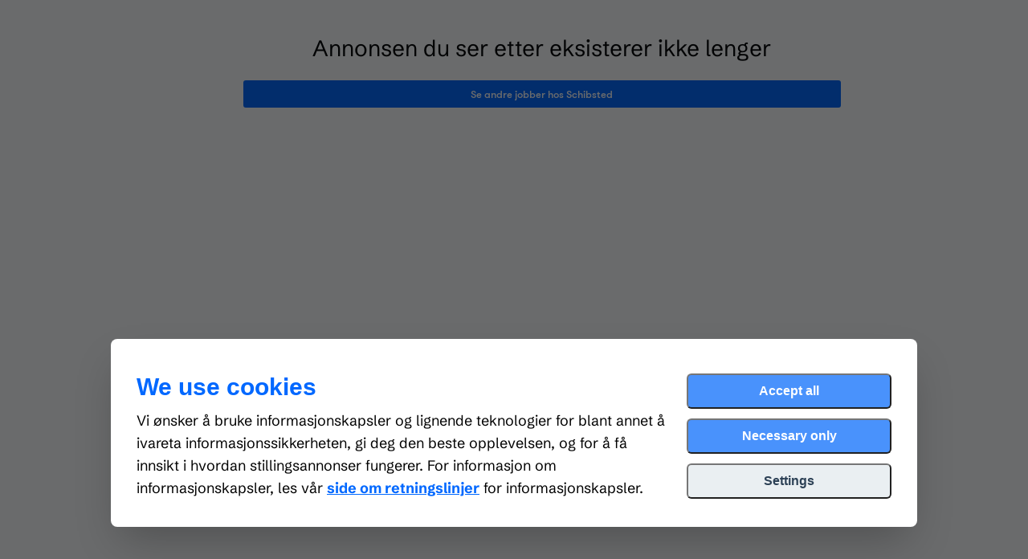

--- FILE ---
content_type: text/html; charset=utf-8
request_url: https://emp.jobylon.com/jobs/177482-schibsted-produktdesigner-til-aftenposten/
body_size: 22280
content:





<!DOCTYPE html>
<!--[if lt IE 7]> <html class="no-js lt-ie9 lt-ie8 lt-ie7"> <![endif]-->
<!--[if IE 7]>    <html class="no-js lt-ie9 lt-ie8"> <![endif]-->
<!--[if IE 8]>    <html class="no-js lt-ie9"> <![endif]-->
<!--[if gt IE 8]><!-->
<html class="no-js" 
    lang="nb"

<!--<![endif]-->
<head prefix="og: http://ogp.me/ns# fb: http://ogp.me/ns/fb# jbl-employer: http://ogp.me/ns/fb/jbl-employer#">
    <meta charset="utf-8">
    <meta http-equiv="X-UA-Compatible" content="IE=edge,chrome=1">
    <title>
        Produktdesigner til Aftenposten - Schibsted
    | Jobylon</title>
    <meta name="description" content="Aftenposten lager hver dag journalistikk som hjelper abonnentene våre å forstå verden og ta gode valg i sine liv. Vi oppdaterer, avslører, forklarer og veileder. Vår ambisjon er å være det beste abonnementet for mennesker i hele landet som øsnker å forstå det som skjer. For å lykkes med det må ikke bare være best på journalistikk men også løfte brukeropplevelsen og sette brukeren i sentrum. Derfor ser vi nå etter en visuelt sterk produktdesigner til vårt produktteam. 
Produktutvikling i Aftenposten
Vi jobber tett sammen med både redaksjon og kommersielle miljøer for å sørge for at leserne våre ikke bare blir oppdatert og forstår det som skjer, men at de får en god opplevelse underveis. 
Det er stort spenn i prosjektene og oppgavene våre, fra logikk på forsiden, redesign av artikkelformater, og friksjonsfri abonnementsflyt, til å ta frem helt nye produkter og tjenester som for eksempel Osloguiden Vink. Dette gjør vi i små, dynamiske team, satt sammen av folk på tvers av avdelinger og kompetanseområder så vi har hodene vi trenger til å løse utfordringen på best mulig måte. 
Om rollen
Som produktdesigner i Aftenposten vil du jobbe med å gi Aftenpostens journalistikk en digital brukeropplevelse i verdensklasse. Vi ser etter deg som har kontroll på hele designprosessen og er visuelt sterk. 
Du har kompetanse innenfor designmetodikk, -prinsipper, -system, brukerflyt og innsiktsarbeid. Sammen med nøkkelpersoner fra forskjellige fagområder oversetter du data og innsikt til konkrete brukerbehov og iterer deg frem til løsninger som svarer på disse. I det daglige arbeidet vil du vil jobbe tett andre designere, utviklere og produktledere. 
Du har kompetanse innenfor UI design, grafisk design og designsystemer, og har en god forståelse for UX og brukerflyt. Du trives med å jobbe i team med forskjellige fagområder der du bidrar med brukernes stemme, samtidig som du har visuell ekspertise.">
    <meta name="viewport" content="width=device-width">
    
    
        
        <meta name="robots" content="noindex, nofollow">
    
    

    
    
    


<meta name="twitter:card" content="summary">
<meta name="twitter:creator"
      content="SchibstedGroup">
<meta name="twitter:description"
      content="Aftenposten lager hver dag journalistikk som hjelper abonnentene våre å forstå verden og ta gode valg i sine liv. Vi oppdaterer, avslører, forklarer og veileder. Vår ambisjon er å være det beste abonnementet for mennesker i hele landet som øsnker å forstå det som skjer. For å lykkes med det må ikke bare være best på journalistikk men også løfte brukeropplevelsen og sette brukeren i sentrum. Derfor ser vi nå etter en visuelt sterk produktdesigner til vårt produktteam. 
Produktutvikling i Aftenposten
Vi jobber tett sammen med både redaksjon og kommersielle miljøer for å sørge for at leserne våre ikke bare blir oppdatert og forstår det som skjer, men at de får en god opplevelse underveis. 
Det er stort spenn i prosjektene og oppgavene våre, fra logikk på forsiden, redesign av artikkelformater, og friksjonsfri abonnementsflyt, til å ta frem helt nye produkter og tjenester som for eksempel Osloguiden Vink. Dette gjør vi i små, dynamiske team, satt sammen av folk på tvers av avdelinger og kompetanseområder så vi har hodene vi trenger til å løse utfordringen på best mulig måte. 
Om rollen
Som produktdesigner i Aftenposten vil du jobbe med å gi Aftenpostens journalistikk en digital brukeropplevelse i verdensklasse. Vi ser etter deg som har kontroll på hele designprosessen og er visuelt sterk. 
Du har kompetanse innenfor designmetodikk, -prinsipper, -system, brukerflyt og innsiktsarbeid. Sammen med nøkkelpersoner fra forskjellige fagområder oversetter du data og innsikt til konkrete brukerbehov og iterer deg frem til løsninger som svarer på disse. I det daglige arbeidet vil du vil jobbe tett andre designere, utviklere og produktledere. 
Du har kompetanse innenfor UI design, grafisk design og designsystemer, og har en god forståelse for UX og brukerflyt. Du trives med å jobbe i team med forskjellige fagområder der du bidrar med brukernes stemme, samtidig som du har visuell ekspertise.">
<meta name="twitter:image"
      content="https://media-eu.jobylon.com/CACHE/companies/company-logo/schibsted-products-technology-as/f7fce255ccfd5b103756218706de.34d3e276/16a1beebf06c69108cfa57053c1d519c.jpg">
<meta name="twitter:site" content="@jobylon">
<meta name="twitter:title"
      content="Produktdesigner til Aftenposten">
<meta name="twitter:url"
      content="https://emp.jobylon.com/jobs/177482-schibsted-produktdesigner-til-aftenposten/">


    
        

<meta property="fb:app_id" content="1415047788708363" />



    <meta property="fb:admins"
          content="561765430,788290897">


    
    
    
        
        
        
    
    
        


<meta property="og:description"
      content="Aftenposten lager hver dag journalistikk som hjelper abonnentene våre å forstå verden og ta gode valg i sine liv. Vi oppdaterer, avslører, forklarer og veileder. Vår ambisjon er å være det beste abonnementet for mennesker i hele landet som øsnker å forstå det som skjer. For å lykkes med det må ikke bare være best på journalistikk men også løfte brukeropplevelsen og sette brukeren i sentrum. Derfor ser vi nå etter en visuelt sterk produktdesigner til vårt produktteam. 
Produktutvikling i Aftenposten
Vi jobber tett sammen med både redaksjon og kommersielle miljøer for å sørge for at leserne våre ikke bare blir oppdatert og forstår det som skjer, men at de får en god opplevelse underveis. 
Det er stort spenn i prosjektene og oppgavene våre, fra logikk på forsiden, redesign av artikkelformater, og friksjonsfri abonnementsflyt, til å ta frem helt nye produkter og tjenester som for eksempel Osloguiden Vink. Dette gjør vi i små, dynamiske team, satt sammen av folk på tvers av avdelinger og kompetanseområder så vi har hodene vi trenger til å løse utfordringen på best mulig måte. 
Om rollen
Som produktdesigner i Aftenposten vil du jobbe med å gi Aftenpostens journalistikk en digital brukeropplevelse i verdensklasse. Vi ser etter deg som har kontroll på hele designprosessen og er visuelt sterk. 
Du har kompetanse innenfor designmetodikk, -prinsipper, -system, brukerflyt og innsiktsarbeid. Sammen med nøkkelpersoner fra forskjellige fagområder oversetter du data og innsikt til konkrete brukerbehov og iterer deg frem til løsninger som svarer på disse. I det daglige arbeidet vil du vil jobbe tett andre designere, utviklere og produktledere. 
Du har kompetanse innenfor UI design, grafisk design og designsystemer, og har en god forståelse for UX og brukerflyt. Du trives med å jobbe i team med forskjellige fagområder der du bidrar med brukernes stemme, samtidig som du har visuell ekspertise.">
<meta property="og:image"
      content="https://media-eu.jobylon.com/CACHE/companies/company-cover/schibsted-products-technology-as/header_image_start_desktop1.516b062c/8ab48b9ab353cdc8975e11404323d62c.jpg">
<meta property="og:site_name" content="Jobylon" />
<meta property="og:title"
      content="Produktdesigner til Aftenposten | Schibsted">
<meta property="og:type"
      content="jbl-employer:job">
<meta property="og:url"
      content="https://emp.jobylon.com/jobs/177482-schibsted-produktdesigner-til-aftenposten/">

    
    
    
    <meta property="og:image" content="https://media-eu.jobylon.com/CACHE/companies/company-logo/schibsted-products-technology-as/f7fce255ccfd5b103756218706de.34d3e276/16a1beebf06c69108cfa57053c1d519c.jpg" />
    
    

    
    
        
        <link rel="stylesheet" href="https://static-eu.jobylon.com/css/jobylon-global.150a80d5de22.css">
        <!-- <link rel="stylesheet"
       href="https://static-eu.jobylon.com/js/vendor/redactor/redactor.min.27ed89f171ed.css"> -->
        <link rel="stylesheet"
              href="https://static-eu.jobylon.com/js/vendor/redactor4/redactor.min.2f7e6c11be77.css">
        
    
            
                <link rel="shortcut icon"
                      href="https://static-eu.jobylon.com/img/favicon.528df2dfff25.ico">
                <link rel="apple-touch-icon"
                      href="https://static-eu.jobylon.com/img/apple-touch-icon.650ce98b1063.png">
            
        

        
        <link rel="stylesheet" href="https://static-eu.jobylon.com/css/styles.min.7467642d0839.css">
        <link rel="stylesheet" href="https://static-eu.jobylon.com/css/main.min.2b8270741538.css">
        <!--[if IE 9]> <link rel="stylesheet" href="https://static-eu.jobylon.com/css/ie9.min.7a1bf7a9f8a4.css"> <![endif]-->
        
    

    
    
        <style></style>
    
    <style>/* fonts */
/**/
@font-face {
    font-family: SGrotesk;
    font-weight: normal;
    font-style:  normal;
    font-display: swap;
    src: url("https://embed-css.jobylon.com/fonts/schibsted/2/SchibstedGrotesk-Regular.otf") format("opentype");
}

@font-face {
    font-family: SGrotesk;
    font-weight: normal;
    font-style:  italic;
    font-display: swap;
    src: url("https://embed-css.jobylon.com/fonts/schibsted/2/SchibstedGrotesk-Italic.otf") format("opentype");
}

@font-face {
    font-family: SGrotesk;
    font-weight: bold;
    font-style:  normal;
    font-display: swap;
    src: url("https://embed-css.jobylon.com/fonts/schibsted/2/SchibstedGrotesk-Bold.otf") format("opentype");
}

@font-face {
    font-family: SGrotesk;
    font-weight: bold;
    font-style:  italic;
    font-display: swap;
    src: url("https://embed-css.jobylon.com/fonts/schibsted/2/SchibstedGrotesk-BoldItalic.otf") format("opentype");
}
/* svd */
@font-face {
    font-family: "Ester";
    font-weight: normal;
    font-style: normal;
    src: url("https://media-eu.jobylon.com/assets_font/companies/1814/esterblenda03-regular.c7cf0af1.otf") format("opentype");
}
@font-face {
    font-family: "Ester";
    font-weight: bold;
    font-style: normal;
    src: url("https://media-eu.jobylon.com/assets_font/companies/1814/esterblenda03-bold.587d7cf8.otf") format("opentype");
}
/*--*/

.btn-success {
    border-radius: 500px;
}

.canvas-top-wrapper .job-details {
    color: white;
}

.canvas-timeline .timeline-block .timeline-icon {
    background: #ff7163;
}

.canvas-employees .employee img {
    margin-bottom: 10px;
}

.jbl-wrapper.application-recommendation .jbl-main-top {
    background-color: #00518f;
}

.jbl-wrapper.application-recommendation .jbl-main-top h1 {
    color: white;
    font-weight: bold;
    font-style: italic;
    font-size: 32px;
    margin: 30px 0;
    text-shadow: 1px 1px 1px #000;
}

.company-detail .timeline-wrapper.rmv-margin {
    display: none;
}

.company-detail .canvas-company {
    display: none;
}

.canvas-skills h2 {
    display: none;
}

.canvas-benefits i {
    border: none !important;
}

.questionnaire-eeo  {
    background: #fafafa;
    padding: 20px !important;
    margin: 10px 0;
    border: 1px solid #ddd !important;
}

.questionnaire-eeo .select {
    background-color: #666;
}

.questionnaire-eeo .control-group {
    border-bottom: 1px solid #ddd;
    padding: 10px 0;
}

.questionnaire-eeo .control-group:last-child {
    border-bottom: none;
margin:0;
}

.questionnaire-eeo .control-label {
    font-weight: 400 !important;
}


.questionnaire-eeo strong {
    font-size: 20px;
}


.a2a_toolbox {
    top: 110px!important;
}

#canvas-ad-container h2 {
    text-transform: none;
    font-weight: 500;
}

@media (max-width: 767px) {
    .canvas-employees .employee {
        max-width: 90%;
        width: 100%;
        margin-right: 0;
        height: auto;
    }
}

.schibsted-boilerplate {
    text-align: center;
    padding: 50px;
    color: #000A12;
    font-family: 'Source Sans Pro';
    max-width: 440px;
    margin: 0 auto;
  
}

.schibsted-boilerplate .brand-logo {
  max-width: 200px;
}

.schibsted-boilerplate h2 {
    font-size: 30px;
    font-weight: 700;
    margin: 30px 0 20px;

}

.schibsted-boilerplate a:hover {
    opacity: 0.8;
}

.external-boilerplate {
    background: url('https://custom-joblist.s3.eu-west-1.amazonaws.com/media/schibsted/sch-pattern.png') no-repeat;
    background-size: 100%;
    background-position: bottom center;
}

@media (max-width: 767px) {
    .external-boilerplate {
        background: none;
    }
}

.schibsted-boilerplate img {
    max-width: 190px;

}
.schibsted-boilerplate.boilerplate-se {
    display: none;
}

.job-lang-sv .schibsted-boilerplate.boilerplate-se {
    display: block;
}

.job-lang-sv .schibsted-boilerplate.boilerplate-eng {
    display: none;
}

.location-details .logo {
    visibility: hidden;
} 

.schibsted-boilerplate .some a {
    display: inline-block;
    overflow: hidden;
    border-radius: 30px;
    width: 48px;
    height: 48px;
    margin-left: 18px;
    line-height: 48px;
    text-align: center;
    background-color: #F8F6F5;
}

.schibsted-boilerplate .some img {
        max-width: 24px;
}

.schibsted-boilerplate {
    display: none;
}

.location-details {
display: none;
}

.canvas-employees .employee:nth-child(13),
.canvas-employees .employee:nth-child(14) {
    display: none !important;
}

.job-id-67410 .canvas-employees .employee {
    display: none !important;
}

.job-id-67410 .canvas-employees .employee:nth-child(13),
.job-id-67410 .canvas-employees .employee:nth-child(14) {
    display: block !important;
}

.job-id-67546 .canvas-employees .employee {
    display: none !important;
}

.job-id-67546 .canvas-employees .employee:nth-child(13), 
.job-id-67546 .canvas-employees .employee:nth-child(14) {
    display: block !important;
}

.job-id-67544 .canvas-employees .employee {
    display: none !important;
}

.job-id-67544 .canvas-employees .employee:nth-child(13), 
.job-id-67544 .canvas-employees .employee:nth-child(14) {
    display: block !important;
}

.job-id-70618 .canvas-employees { 
display: none;
}

.job-id-126576 .canvas-employees {
    display: none;
}

/* new stuff */

/* Change font-family for general elements */
p,
a,
li,
.employee {
    font-family: 'SGrotesk', sans-serif;
}

h2,
.job-title {
    font-family: 'SGrotesk', serif;
    font-weight: bold !important;
}

.job-title {
    color: #fff !important;
    font-size: 35px !important;
}

.btn-success {
    font-family: 'SGrotesk', serif !important;
}
/*--*/
.canvas-top-wrapper .logo img {
    display: none;
}

.canvas-top-wrapper:before {
    content: '';
    height: 50px;
    width: 100%;
    position: absolute;
    top: 0;
    background-color: transparent;
    background-image: url(https://embed-css.jobylon.com/img/schibsted/schibsted_logotype_white_rgb.png);
    background-size: 200px auto;
    background-repeat: no-repeat;
    background-position: center left 80px;
    display: block;
    z-index: 2;
}


.canvas-top-wrapper .cover {
    height: 385px;
    position: relative;
}

.canvas-top-wrapper .job-title {
    margin-left: 80px;
    bottom: 50%;
    text-shadow: none;
}

.canvas-top-wrapper .job-details {
    margin-left: 80px;
}

@media (max-width: 767px) {
    .canvas-top-wrapper:before {
        background-position: center center;
    }

    .canvas-top-wrapper .job-title {
        margin-left: auto;
        position: absolute;
        top: auto;
        bottom: 20px !important;
        color: #fff;
    }

    .canvas-job-description .btn-success {
        margin-top: 10px;
    }
}

.btn-success .placeholder {
    display: none;
}

.btn-success:after {
    content:'Apply now';
}

.btn-success {
        background-color: #061A57 !Important;
}

.canvas-company ul li:before,
.canvas-job-description ul li:before,
.canvas-skills ul li:before {
    content: '';
    background-image: url('https://embed-css.jobylon.com/img/schibsted/icon-double-check.svg');
    width: 20px;
    height: 20px;
    background-size: cover;
    background-position: center;
}

.canvas-employees {
    background: url('https://embed-css.jobylon.com/img/schibsted/gradient-landscape-06-rgb_2.png') !important;
    background-repeat: no-repeat !important;
    background-position: center center;
}
.canvas-employees .employee {
    background: transparent;
    color: #fff;
    border: 0;
}

.canvas-employees h2 .placeholder {
    display: none;
}
.canvas-employees h2:after {
    content: 'Meet your colleagues';
    text-transform: none;
    color: #fff;
    font-size: 28px !important;
}
.canvas-employees .employee .quote {
    overflow: hidden;
}
.canvas-employees .employee img {
    border: 0;
    border-bottom-left-radius: 0px !important;
}

.canvas-benefits {
    background: url('https://embed-css.jobylon.com/img/schibsted/gradient-landscape-06-rgb_2.png') !important;
    background-repeat: no-repeat !important;
    background-position: center center;
}

.canvas-benefits .benefits {
    display: flex;
    flex-wrap: wrap;
}

.canvas-benefits h2 .placeholder {
    display: none;
}

.canvas-benefits h2:after {
    content: 'Life at Schibsted';
    text-transform: none;
}

.canvas-timeline .timeline-block .timeline-content {
    background-color: #061A57;
    color: #fff;
    border-radius: 20px;
}

.canvas-apply {
    background-color: #264bc5;
    color: #fff;
    background-image: url('https://embed-css.jobylon.com/img/schibsted/pattern_01_blue10_rgb_4.svg');
    background-size: 110% auto;
    background-position: top 60% center;
    
}

.canvas-apply:before {
    content: 'Contact';
    display: block;
    font-size: 20px;
}

.canvas-apply .hiring-manager:before {
    content: 'For questions about the company or role';
    display: block;
}
.canvas-apply .details a {
    color: #fff;
}

.canvas-apply .details svg {
    stroke: #fff;
}

.canvas-location {
    display: none;
}

@media (max-width: 767px) {
    .canvas-company .timeline-wrapper {
        background-color: transparent;
    }

    .canvas-timeline .timeline-block .timeline-icon {
        display: none;
    }
}

h2 {
    text-transform: lowercase !important; 
}

h2:first-letter {
    text-transform: uppercase !important;
}

.canvas-benefits {
    border-top: 1px solid #fff;
}


/* Aftenposten AS */
.department-id-10967 .canvas-top-wrapper .cover {
    height: 320px !important;
    position: static;
}
.department-id-10967 .canvas-top-wrapper:before {
    background-image: url(https://media-eu.jobylon.com/assets_media/companies/1814/aftenposten.95428f65.png) !important;
    background-size: auto 100% !important;
    background-color: #fff;
}

.department-id-10967 .canvas-top-wrapper .job-details {
    color: white !important;
    font-weight: bold !important;
}

.department-id-10967 .canvas-top-wrapper {
    background: #000c26 !important;
    padding-top: 50px;
}

.department-id-10967 .canvas-top-wrapper .job-details {
    color: #a2c7e6 !important;
    font-weight: bold;
}

.department-id-10967 .canvas-benefits {
    background: #001c49 !important;
}

.department-id-10967 .canvas-benefits i {
    border: none !important;
}

.department-id-10967 .btn-success {
    background: #000c26 !important;
    border-radius: 500px;
    color: #a2c7e6 !important;
}

.department-id-10967 .canvas-employees {
    background: #EDF0F3 !important;
}

.department-id-10967 .external-boilerplate {
    display: none !important;
}

.department-id-10967 .canvas-apply {
    background-image: none !important;
    background-color: #ffff !important;
    color: #000 !important;
}

@media (max-width: 767px) {
    .department-id-10967 .canvas-top-wrapper .job-title {
        position: absolute;
        bottom: 0;
        margin: 0;
        right: 0;
        left: 0;
        margin-bottom: 15px;
    }
}

/* Aftonbladet */
.department-id-10968 .canvas-top-wrapper .cover {
    height: 320px !important;
    position: static;
}
.department-id-10968 .canvas-top-wrapper:before {
    background-image: url(https://media-eu.jobylon.com/assets_vector/companies/1814/logo-aftonbladet.a77e54ab.svg) !important;
    background-size: auto 70% !important;
    background-color: #fff;
}

.department-id-10968 .canvas-top-wrapper .job-details {
    color: white !important;
    text-transform: uppercase;
    font-weight: 400;
}

.department-id-10968 .canvas-top-wrapper {
    background: #dd2b30 !important;
    padding-top: 50px;
}

.department-id-10968 .canvas-benefits i {
    color: #000 !important;
    text-shadow: none !important;
    border: none !important;
}

.department-id-10968 .canvas-benefits {
    background: #f8f7cf !important;
}

.department-id-10968 .btn-success {
    background: #dd2b30 !important;
    border-radius: 500px;
    color: #fff !important;
}

.department-id-10968 .canvas-benefits h2 {
    color: #000;
    text-shadow: none;
}

.department-id-10968 #canvas-ad-container h2 {
    font-weight: 400 !important;
}

.department-id-10968 .canvas-benefits p {
    color: #000;
    text-shadow: none !important;
    font-weight: 400 !important;
}

.department-id-10968 .canvas-employees {
    background: #f8f7cf !important;
}

.department-id-10968 .external-boilerplate {
    display: none !important;
}

.department-id-10968 .canvas-apply {
    background-image: none !important;
    background-color: #ffff !important;
    color: #000 !important;
}

@media (max-width: 767px) {
    .department-id-10968 .canvas-top-wrapper .job-title {
        position: absolute;
        bottom: 0;
        margin: 0;
        right: 0;
        left: 0;
        margin-bottom: 15px;
    }
}

/* Bergens tidende */
.department-id-10970 .canvas-top-wrapper .cover {
    height: 320px !important;
    position: static;
}
.department-id-10970 .canvas-top-wrapper:before {
    background-image: url(https://media-eu.jobylon.com/assets_media/companies/1814/bergens-tidende.622defc9.png) !important;
    background-size: auto 100% !important;
    background-color: #fff;
}

.department-id-10970 .canvas-top-wrapper .job-details {
    color: white !important;
    font-weight: bold !important;
}

.department-id-10970 .canvas-top-wrapper {
    background: #01476d !important;
    padding-top: 50px;
}

.department-id-10970 .canvas-top-wrapper .job-details {
    color: #A2C7E6 !important;
    font-weight: bold;
}

.department-id-10970 .canvas-benefits {
    background: #001c49 !important;
}

.department-id-10970 .canvas-benefits i {
    border: none !important;
}

.department-id-10970 .btn-success {
    background: #01476d !important;
    border-radius: 500px;
    color: #fff !important;
}

.department-id-10970 .canvas-employees {
    background: #EDF0F3 !important;
}

.department-id-10970 .external-boilerplate {
    display: none !important;
}

.department-id-10970 .canvas-apply {
    background-image: none !important;
    background-color: #ffff !important;
    color: #000 !important;
}

@media (max-width: 767px) {
    .department-id-10970 .canvas-top-wrapper .job-title {
        position: absolute;
        bottom: 0;
        margin: 0;
        right: 0;
        left: 0;
        margin-bottom: 15px;
    }
}

/* Omni */
.department-id-10972 .canvas-top-wrapper .cover {
    height: 320px !important;
    position: static;
}
.department-id-10972 .canvas-top-wrapper:before {
    background-image: url(https://media-eu.jobylon.com/assets_media/companies/1814/omni.a80b9dfe.png) !important;
    background-size: auto 100% !important;
    background-color: #fff;
}

.department-id-10972 .canvas-top-wrapper .job-details {
    color: #2773c6 !important;
    font-weight: bold !important;
}

.department-id-10972 .canvas-top-wrapper {
    background: white !important;
    padding-top: 50px;
    border-bottom: 1px solid #2773c6; 
}

.department-id-10972 .canvas-benefits {
    background: #2773c6 !important;
}

.department-id-10972 .btn-success {
    background: #2773c6 !important;
    border-radius: 500px;
    color: #fff !important;
}

.department-id-10972 .canvas-employees {
    background: #2773c6 !important;
}

.department-id-10972 .external-boilerplate {
    display: none !important;
}

.department-id-10972 .canvas-apply {
    background-image: none !important;
    background-color: #ffff !important;
    color: #000 !important;
}

@media (max-width: 767px) {
    .department-id-10972 .canvas-top-wrapper .job-title {
        position: absolute;
        bottom: 0;
        margin: 0;
        right: 0;
        left: 0;
        margin-bottom: 15px;
    }
}

/* Partnerstudio */
.department-id-10973 .canvas-top-wrapper .cover {
    height: 320px !important;
    position: static;
}
.department-id-10973 .canvas-top-wrapper:before {
    background-image: url(https://media-eu.jobylon.com/assets_media/companies/1814/partnerstudio.49a6a733.png) !important;
    background-size: auto 100% !important;
    background-color: #fff;
}

.department-id-10973 .canvas-top-wrapper .job-details {
    color: #fff !important;
    font-weight: bold !important;
}

.department-id-10973 .canvas-top-wrapper {
    background: linear-gradient(70deg,#426ffd 0%,#000072 100%) !important;
    padding-top: 50px;
    border-bottom: 1px solid #2773c6; 
}

.department-id-10973 .canvas-benefits i {
    background: #d00 !important;
    bordeR: none !important;
    text-shadow: none !important;
}

.department-id-10973 .canvas-benefits {
    background: #4d4d4d !important;
}

.department-id-10973 .btn-success {
    background: #2b2b2b !important;
    border-radius: 500px;
    color: #fff !important;
}

.department-id-10973 .canvas-employees {
    background: #4d4d4d !important;
}

.department-id-10973 .canvas-employees .employee {
    border: none;
}

.department-id-10973 .canvas-employees h2 {
    color: white;
}

.department-id-10973 .canvas-skills h2 {
    display: none;
}

.department-id-10973 .external-boilerplate {
    display: none !important;
}

.department-id-10973 .canvas-apply {
    background-image: none !important;
    background-color: #ffff !important;
    color: #000 !important;
}

@media (max-width: 767px) {
    .department-id-10973 .canvas-top-wrapper .job-title {
        position: absolute;
        bottom: 0;
        margin: 0;
        right: 0;
        left: 0;
        margin-bottom: 15px;
    }
}

/* Stavanger Aftenblad */
.department-id-10971 .canvas-top-wrapper .cover {
    height: 320px !important;
    position: static;
}
.department-id-10971 .canvas-top-wrapper:before {
    background-image: url(https://media-eu.jobylon.com/assets_media/companies/1814/stavanger-aftenblad.8c21ed18.png) !important;
    background-size: auto 100% !important;
    background-color: #fff;
}

.department-id-10971 .canvas-top-wrapper .job-details {
    color: #fff !important;
    font-weight: bold !important;
}

.department-id-10971 .canvas-top-wrapper {
    background: #005693 !important;
    padding-top: 50px;
    border-bottom: 1px solid #2773c6; 
}

.department-id-10971 .canvas-benefits {
    background: #005693 !important;
}

.department-id-10971 .btn-success {
    background: #005693 !important;
    border-radius: 500px;
    color: #fff !important;
}

.department-id-10971 .canvas-employees {
    background: #005693 !important;
}

.department-id-10971 .external-boilerplate {
    display: none !important;
}

.department-id-10971 .canvas-apply {
    background-image: none !important;
    background-color: #ffff !important;
    color: #000 !important;
}

@media (max-width: 767px) {
    .department-id-10971 .canvas-top-wrapper .job-title {
        position: absolute;
        bottom: 0;
        margin: 0;
        right: 0;
        left: 0;
        margin-bottom: 15px;
    }
}


/* Svenska Dagbladet / SvD */
.department-id-10974 #canvas-ad-container {
    font-family: "Ester", sans-serif !important;
    background-color: #FBF2EC;
}

.department-id-10974 p,
.department-id-10974 a,
.department-id-10974 li,
.department-id-10974 .employee {
    font-family: "Ester", sans-serif !important;
}

.department-id-10974 h2,
.department-id-10974 .job-title {
    font-family: "Ester", sans-serif !important;
}

.department-id-10974 .canvas-top-wrapper .cover {
    height: 320px !important;
    position: static;
}
.department-id-10974 .canvas-top-wrapper:before {
    background-image: url(https://media-eu.jobylon.com/assets_vector/companies/1814/svd-logo-full.a37308eb.svg) !important;
    background-size: auto 60% !important;
    background-color: #fff;
}

.department-id-10974 .canvas-top-wrapper .job-details {
    color: #fff !important;
}

.department-id-10974 .canvas-top-wrapper {
    background: #00355F !important;
    padding-top: 50px;
    border-bottom: 1px solid #2773c6; 
}

.department-id-10974 .canvas-benefits {
    background: #005693 !important;
}

.department-id-10974 .btn-success {
    background: #0098DA !important;
    border-radius: 500px;
    color: #fff !important;
    font-family: "Ester", sans-serif !important;
}

.department-id-10974 .canvas-employees {
    background: #005693 !important;
}

.department-id-10974 .external-boilerplate {
    display: none !important;
}

.department-id-10974 .canvas-apply {
    background-image: none !important;
    background-color: #ffff !important;
    color: #000 !important;
}

@media (max-width: 767px) {
    .department-id-10974 .canvas-top-wrapper .job-title {
        position: absolute;
        bottom: 0;
        margin: 0;
        right: 0;
        left: 0;
        margin-bottom: 15px;
    }
}

/* VG */
.department-id-10969 .canvas-top-wrapper .cover {
    height: 320px !important;
    position: static;
}
.department-id-10969 .canvas-top-wrapper:before {
    background-image: url(https://media-eu.jobylon.com/assets_media/companies/1814/vg.60414bce.png) !important;
    background-size: auto 100% !important;
    background-color: #db0000;
}

.department-id-10969 .canvas-top-wrapper .job-details {
    color: #fff !important;
    font-weight: bold !important;
}

.department-id-10969 .canvas-top-wrapper {
    background: #d00 !important;
    padding-top: 50px;
}

.department-id-10969 .canvas-benefits i {
    background: #d00 !important;
    bordeR: none !important;
    text-shadow: none !important;
}

.department-id-10969 .canvas-benefits {
    background: #4d4d4d !important;
}

.department-id-10969 .btn-success {
    background: #2b2b2b !important;
    border-radius: 500px;
    color: #fff !important;
}

.department-id-10969 .canvas-employees {
    background: #4d4d4d !important;
}

.department-id-10969 .canvas-employees h2 {
    color: white;
}

.department-id-10969 #canvas-ad-container .employee {
    height: 260px !Important;
    text-align: center !important;
}

.department-id-10969 #canvas-ad-container .employee img {
    float: none !important;
    margin-bottom: 20px;
}

.department-id-10969 .canvas-skills h2 {
    display: none;
}

.department-id-10969 .canvas-job-description img {
    margin: 0 auto;
    display: block   
}

.department-id-10969 .external-boilerplate {
    display: none !important;
}

.department-id-10969 .canvas-apply {
    background-image: none !important;
    background-color: #ffff !important;
    color: #000 !important;
}

.department-id-10969 .canvas-top-wrapper .cover {
    background-position-y: 0 !important;
}

@media (max-width: 767px) {
    .department-id-10969 .canvas-top-wrapper .job-title {
        position: absolute;
        bottom: 0;
        margin: 0;
        right: 0;
        left: 0;
        margin-bottom: 15px;
    }
}

/* header change */
.department-id-10886 .canvas-top-wrapper .cover,
.department-id-3532 .canvas-top-wrapper .cover,
.department-id-11034 .canvas-top-wrapper .cover,
.department-id-3513 .canvas-top-wrapper .cover {
    height: 320px !important;
}

.department-id-10886 .canvas-top-wrapper,
.department-id-3532 .canvas-top-wrapper,
.department-id-11034 .canvas-top-wrapper,
.department-id-3513 .canvas-top-wrapper {
    background-color: #061a56 !important;
}

.department-id-10886 .canvas-top-wrapper .job-title,
.department-id-3532 .canvas-top-wrapper .job-title,
.department-id-11034 .canvas-top-wrapper .job-title,
.department-id-3513 .canvas-top-wrapper .job-title {
    bottom: 0 !important;
}

.department-id-10886 .canvas-top-wrapper .job-details,
.department-id-3532 .canvas-top-wrapper .job-details,
.department-id-11034 .canvas-top-wrapper .job-details,
.department-id-3513 .canvas-top-wrapper .job-details {
    bottom: -52px !important;
}

@media (max-width: 767px) {
    .department-id-10886 .canvas-top-wrapper .job-title,
    .department-id-3532 .canvas-top-wrapper .job-title,
    .department-id-11034 .canvas-top-wrapper .job-title,
    .department-id-3513 .canvas-top-wrapper .job-title {
        bottom: 10px !important;
        margin: 0 auto !important;
        left: 0 !important;
        right: 0 !important;
    }
}</style>

    
    
    
    
        
        
        <script src="https://static-eu.jobylon.com/js/dark-mode.ad298bcf8b17.js"></script>
        
        <script src="https://static-eu.jobylon.com/js/bower_components/jquery/jquery.min.397754ba49e9.js"></script>
        <script type="text/javascript"
                src="https://static-eu.jobylon.com/js/vendor/modernizr-2.6.2-respond-1.1.0.min.70d492eca414.js"></script>
        
        
        <script src="https://static-eu.jobylon.com/js/bower_components/react.production.min/index.d86dcdbfed4c.js"></script>
        <script src="https://static-eu.jobylon.com/js/bower_components/react-dom.production.min/index.64141792105e.js"></script>
        <script src="https://static-eu.jobylon.com/js/jbl-web-js.umd.a2303fd353ed.cjs"></script>
        <script src="https://static-eu.jobylon.com/js/jbl-offer-module.umd.eac716ebb256.cjs"></script>
        
            
            
        
        
        
        
        
        
        
    
    <!-- Facebook Pixel Code -->
<script type="text/plain" data-consent-group="marketing">
  !function(f,b,e,v,n,t,s)
  {if(f.fbq)return;n=f.fbq=function(){n.callMethod?
  n.callMethod.apply(n,arguments):n.queue.push(arguments)};
  if(!f._fbq)f._fbq=n;n.push=n;n.loaded=!0;n.version='2.0';
  n.queue=[];t=b.createElement(e);t.async=!0;
  t.src=v;s=b.getElementsByTagName(e)[0];
  s.parentNode.insertBefore(t,s)}(window, document,'script',
  'https://connect.facebook.net/en_US/fbevents.js');

    fbq('init', '184738345259774');


  
  fbq('track', 'PageView');

  
  var fbqData = {
    content_ids: [177482],
    content_category: 'UX/UI',
  };

  fbq('track', 'ViewContent', fbqData);


  
  var fbqDataCustom = {
    company_id: 1814,
    job_id: 177482,
    function_id: 74,
    experience_id: 2,
    category_ids: [
        2440,
    ],
    department_ids: [
        
    ],
    cities: [
        'Oslo',
    ],
    country_codes: [
        'NO',
    ],
  };

  fbq('trackCustom', 'ViewContentCustom', fbqDataCustom);

</script>
<noscript>
    <img height="1"
         width="1"
         style="display:none"
         data-consent-group="marketing"
         data-url="https://www.facebook.com/tr?id=184738345259774&ev=PageView&noscript=1" />
</noscript>

<!-- End Facebook Pixel Code -->

    





    


</head>
<body hx-headers='{"X-CSRFToken": "54FXsy7eFGSbU3I76VGjKeG3pbt9InU89bHjETLkJh82YUd87mUMMs47qBkQ5AFX"}'
      class="
"
      ng-app="app">
    <!--[if lt IE 9]>
            <p class="chromeframe">You are using an <strong>outdated</strong> browser. Please <a href="http://browsehappy.com/">upgrade your browser</a> or <a href="http://www.google.com/chromeframe/?redirect=true">activate Google Chrome Frame</a> to improve your experience.</p>
<![endif]-->
    

    

    
        



<script type="text/javascript">
(function(){
    $(document).ready(function() {
        // Stop element killing on hover
        $('.js-static-messages').on('mouseover', '.js-static-message', function() {
            $(this).data('kill', false);
        });

        // Register element killing
        var items = $('.js-static-message');
        for (var i = 0; i < items.length; i++) {
            var item = $(items[i]);
            setTimeout(function() {
                if (item.data('kill')) {
                    item.fadeOut('fast');
                }
            }, 5000);
        }
    });
})();
</script>

    
    
        

<div class="span3 alert alert-error alert-dynamic js-dialog-dynamic">
    <button type="button" class="close mrl js-dialog-dynamic-close">×</button>
</div>
<div class="jbl-dialog-wrapper" ng-controller="FlashMsgCtrl">
    <div class="dialog dialog-{$ msg.type $} dialog-corner"
         ng-repeat="msg in messages"
         ng-show="messages.length"
         ng-mouseover="stopExpiry(msg)"
         ng-cloak>
        <button type="button" class="close mrl" ng-click="closeMsg($index)">
            <i class="jbl-icon-cross-new"></i>
        </button>
        <div class="short-note">
            <i class="jbl-icon-exclamation-cloud" ng-show="msg.type == 'error'"></i>
            <i class="jbl-icon-circled-checkmark" ng-show="msg.type == 'success'"></i>
            <div>
                <span style="display: block;" ng-show="msg.type == 'error'"><b>Oh oh!</b></span>
                <span style="display: block;" ng-show="msg.type == 'success'"><b>Fantastisk!</b></span>
                {$ msg.text $} <span ng-show="msg.count > 1">({$ msg.count $})</span>
            </div>
        </div>
    </div>
</div>

    
    
        
        
        


<div class="container-fluid">
    
    
</div>


    <div class="container-fluid mtl ptl">
        <div class="row-fluid">
            <div class="span8 offset2 text-center">
                <p class="lead">Annonsen du ser etter eksisterer ikke lenger</p>
                
                    <a href="/companies/1814/"
                       class="btn btn-info btn-block company-detail-link">
                        Se andre jobber hos Schibsted
                    </a>
                
            </div>
        </div>
    </div>





    
    
    <script type="text/javascript">var csrfToken = "54FXsy7eFGSbU3I76VGjKeG3pbt9InU89bHjETLkJh82YUd87mUMMs47qBkQ5AFX";</script>
    
        

    
    





<script>
(function(){
    'use strict';

    var user = {};
    user.is_authenticated = false;

    

    if (typeof JBL === "undefined" || JBL === null) {
        window.JBL = {};
    }
    JBL.user = user;
})();
</script>

    

<script type="text/javascript">
(function(){
    'use strict';

    var settings = {};
    settings.async_file_upload_filename_limit = 50;
    settings.base_url = 'https://emp.jobylon.com';
    settings.avatar_colors = [
        
            '#03a8d5',
        
            '#f38921',
        
            '#1abc9c',
        
            '#e74c3c',
        
            '#1583a1',
        
            '#9b59b6',
        
            '#27ae60',
        
            '#34495e',
        
            '#0072b5',
        
            '#cb2028',
        
            '#2f4b93',
        
            '#00bdef',
        
            '#f3b021',
        
            '#63297a',
        
    ];
    settings.email_noreply = 'noreply@msg.jobylon.com';
    settings.email_template_tags = [
        
            '%CANDIDATE%',
            '%candidate%',
        
            '%CANDIDATE\u002DFNAME%',
            '%candidate\u002Dfname%',
        
            '%CANDIDATE\u002DLNAME%',
            '%candidate\u002Dlname%',
        
            '%CANDIDATE\u002DTITLE%',
            '%candidate\u002Dtitle%',
        
            '%CANDIDATE\u002DTITLE\u002DGREETING%',
            '%candidate\u002Dtitle\u002Dgreeting%',
        
            '%CANDIDATE\u002DTITLE\u002DGREETING\u002DINFORMAL%',
            '%candidate\u002Dtitle\u002Dgreeting\u002Dinformal%',
        
            '%CATEGORIES%',
            '%categories%',
        
            '%CITIES%',
            '%cities%',
        
            '%DEPARTMENTS%',
            '%departments%',
        
            '%DEPARTMENTS\u002DDESCR%',
            '%departments\u002Ddescr%',
        
            '%COMPANY%',
            '%company%',
        
            '%HIRING\u002DMANAGER%',
            '%hiring\u002Dmanager%',
        
            '%HIRING\u002DMANAGER\u002DEMAIL%',
            '%hiring\u002Dmanager\u002Demail%',
        
            '%HIRING\u002DMANAGER\u002DPHONE%',
            '%hiring\u002Dmanager\u002Dphone%',
        
            '%JOB%',
            '%job%',
        
            '%JOB\u002DLINK%',
            '%job\u002Dlink%',
        
            '%JOB\u002DOWNER%',
            '%job\u002Downer%',
        
            '%JOB\u002DOWNER\u002DEMAIL%',
            '%job\u002Downer\u002Demail%',
        
            '%JOB\u002DPREVIEW\u002DLINK%',
            '%job\u002Dpreview\u002Dlink%',
        
            '%JOB\u002DTO\u002DDATE_YYYY\u002DMM\u002DDD%',
            '%job\u002Dto\u002Ddate_yyyy\u002Dmm\u002Ddd%',
        
            '%JOB\u002DTO\u002DDATE_DD/MM/YYYY%',
            '%job\u002Dto\u002Ddate_dd/mm/yyyy%',
        
            '%LOCATIONS%',
            '%locations%',
        
            '%PRIVACY\u002DPOLICY\u002DLINK%',
            '%privacy\u002Dpolicy\u002Dlink%',
        
            '%JOB\u002DTO\u002DDATE%',
            '%job\u002Dto\u002Ddate%',
        
            '%USER%',
            '%user%',
        
            '%USER\u002DFNAME%',
            '%user\u002Dfname%',
        
            '%USER\u002DLNAME%',
            '%user\u002Dlname%',
        
            '%USER\u002DEMAIL%',
            '%user\u002Demail%',
        
            '%USER\u002DPHONE%',
            '%user\u002Dphone%',
        
            '%REFERRER%',
            '%referrer%',
        
            '%REFERRER\u002DFNAME%',
            '%referrer\u002Dfname%',
        
            '%REFERRER\u002DLNAME%',
            '%referrer\u002Dlname%',
        
            '%REFERRAL%',
            '%referral%',
        
            '%REFERRAL\u002DFNAME%',
            '%referral\u002Dfname%',
        
            '%REFERRAL\u002DLNAME%',
            '%referral\u002Dlname%',
        
            '%REFERRED\u002DTO\u002DVALUE%',
            '%referred\u002Dto\u002Dvalue%',
        
            '%REFERRED\u002DTO\u002DTYPE%',
            '%referred\u002Dto\u002Dtype%',
        
            '%PORTAL\u002DTITLE%',
            '%portal\u002Dtitle%',
        
    ];
    settings.email_template_tags_json = JSON.parse(
        '{\u0022%CANDIDATE%\u0022: {\u0022value\u0022: \u0022{{ application.first_name }} {{ application.last_name }}\u0022, \u0022description\u0022: \u0022S\u005Cu00f8kers fulle navn\u0022, \u0022example\u0022: \u0022Emily Jones\u0022, \u0022sample_reference\u0022: \u0022application.full_name\u0022, \u0022is_hidden\u0022: false}, \u0022%CANDIDATE\u002DFNAME%\u0022: {\u0022value\u0022: \u0022{{ application.first_name }}\u0022, \u0022description\u0022: \u0022S\u005Cu00f8kers fornavn\u0022, \u0022example\u0022: \u0022Emily\u0022, \u0022sample_reference\u0022: \u0022application.first_name\u0022, \u0022is_hidden\u0022: false}, \u0022%CANDIDATE\u002DLNAME%\u0022: {\u0022value\u0022: \u0022{{ application.last_name }}\u0022, \u0022description\u0022: \u0022S\u005Cu00f8kers etternavn\u0022, \u0022example\u0022: \u0022Jones\u0022, \u0022sample_reference\u0022: \u0022application.last_name\u0022, \u0022is_hidden\u0022: false}, \u0022%CANDIDATE\u002DTITLE%\u0022: {\u0022value\u0022: \u0022{{ application.get_social_title_display }}\u0022, \u0022description\u0022: \u0022Applicant title\u0022, \u0022example\u0022: \u0022%CANDIDATE\u002DTITLE%\u0022, \u0022is_hidden\u0022: false}, \u0022%CANDIDATE\u002DTITLE\u002DGREETING%\u0022: {\u0022value\u0022: \u0022{{ application.social_title_greeting_formal }}\u0022, \u0022description\u0022: \u0022S\u005Cu00f8kerens tittel hilsen (formell)\u0022, \u0022example\u0022: \u0022%CANDIDATE\u002DTITLE\u002DGREETING%\u0022, \u0022is_hidden\u0022: false}, \u0022%CANDIDATE\u002DTITLE\u002DGREETING\u002DINFORMAL%\u0022: {\u0022value\u0022: \u0022{{ application.social_title_greeting_informal }}\u0022, \u0022description\u0022: \u0022S\u005Cu00f8kerens tittel hilsen (uformell)\u0022, \u0022example\u0022: \u0022%CANDIDATE\u002DTITLE\u002DGREETING\u002DINFORMAL%\u0022, \u0022is_hidden\u0022: false}, \u0022%CATEGORIES%\u0022: {\u0022value\u0022: \u0022{% for cat in application.job.categories.all %}{% if not forloop.first %}, {% endif %}{{ cat.text }}{% endfor %}\u0022, \u0022description\u0022: \u0022Kategorier\u0022, \u0022example\u0022: \u0022%CATEGORIES%\u0022, \u0022is_hidden\u0022: true}, \u0022%CITIES%\u0022: {\u0022value\u0022: \u0022{% for location in application.job.location_set.all %}{{ location.location_json.city }}{% if not forloop.last and location.location_json.city %}, {% endif %}{% endfor %}\u0022, \u0022description\u0022: \u0022Byer\u0022, \u0022example\u0022: \u0022Stockholm\u0022, \u0022is_hidden\u0022: false}, \u0022%DEPARTMENTS%\u0022: {\u0022value\u0022: \u0022{% for dept in application.job.departments.all %}{% if not forloop.first %}, {% endif %}{{ dept.name }}{% endfor %}\u0022, \u0022description\u0022: \u0022Departments (names)\u0022, \u0022example\u0022: \u0022%DEPARTMENTS%\u0022, \u0022is_hidden\u0022: true}, \u0022%DEPARTMENTS\u002DDESCR%\u0022: {\u0022value\u0022: \u0022{% for dept in application.job.departments.all %}{% if not forloop.first %}, {% endif %}{{ dept.descr }}{% endfor %}\u0022, \u0022description\u0022: \u0022Departments (descriptions)\u0022, \u0022example\u0022: \u0022%DEPARTMENTS\u002DDESCR%\u0022, \u0022is_hidden\u0022: true}, \u0022%COMPANY%\u0022: {\u0022value\u0022: \u0022{{ application.job.company_name }}\u0022, \u0022description\u0022: \u0022Selskap\u0022, \u0022example\u0022: \u0022Jobylon\u0022, \u0022sample_reference\u0022: \u0022user.company_name\u0022, \u0022is_hidden\u0022: false}, \u0022%HIRING\u002DMANAGER%\u0022: {\u0022value\u0022: \u0022{% if application.job.contact_name %}{{ application.job.contact_name }}{% endif %}\u0022, \u0022description\u0022: \u0022Kontaktperson\u0022, \u0022example\u0022: \u0022Navn p\u005Cu00e5 kontaktperson\u0022, \u0022is_hidden\u0022: false}, \u0022%HIRING\u002DMANAGER\u002DEMAIL%\u0022: {\u0022value\u0022: \u0022{% if application.job.contact_email %}{{ application.job.contact_email }}{% endif %}\u0022, \u0022description\u0022: \u0022E\u002Dpost til kontaktperson\u0022, \u0022example\u0022: \u0022hr@example.com\u0022, \u0022is_hidden\u0022: false}, \u0022%HIRING\u002DMANAGER\u002DPHONE%\u0022: {\u0022value\u0022: \u0022{% if application.job.contact_phone %}{{ application.job.contact_phone }}{% endif %}\u0022, \u0022description\u0022: \u0022Telefon til kontaktperson\u0022, \u0022example\u0022: \u0022+46766112078\u0022, \u0022is_hidden\u0022: false}, \u0022%JOB%\u0022: {\u0022value\u0022: \u0022{{ application.job.title }}\u0022, \u0022description\u0022: \u0022Stillingstittel\u0022, \u0022example\u0022: \u0022Network engineer\u0022, \u0022sample_reference\u0022: \u0022application.job_title\u0022, \u0022is_hidden\u0022: false}, \u0022%JOB\u002DLINK%\u0022: {\u0022value\u0022: \u0022{{ BASE_URL }}{{ application.job.get_absolute_url }}\u0022, \u0022description\u0022: \u0022Lenke til stilling\u0022, \u0022example\u0022: \u0022https://emp.jobylon.com/jobs/5182\u002Djobylon\u002Dopen\u002Dapplication/\u0022, \u0022is_hidden\u0022: false}, \u0022%JOB\u002DOWNER%\u0022: {\u0022value\u0022: \u0022{% if application.job.owner %}{{ application.job.owner.get_full_name }}{% endif %}\u0022, \u0022description\u0022: \u0022Eier av stilling\u0022, \u0022example\u0022: \u0022Navn p\u005Cu00e5 eier av stilling\u0022, \u0022is_hidden\u0022: false}, \u0022%JOB\u002DOWNER\u002DEMAIL%\u0022: {\u0022value\u0022: \u0022{% if application.job.owner %}{{ application.job.owner.email }}{% endif %}\u0022, \u0022description\u0022: \u0022E\u002Dpost til eier av stilling\u0022, \u0022example\u0022: \u0022owner\u002Demail@example.com\u0022, \u0022is_hidden\u0022: false}, \u0022%JOB\u002DPREVIEW\u002DLINK%\u0022: {\u0022value\u0022: \u0022{{ BASE_URL }}{{ application.job.get_preview_public_url }}\u0022, \u0022description\u0022: \u0022Link to job preview\u0022, \u0022example\u0022: \u0022https://emp.jobylon.com/jobs/pp/133de515df104bba927c3e611d1857a4/5182/\u0022, \u0022is_hidden\u0022: false}, \u0022%JOB\u002DTO\u002DDATE_YYYY\u002DMM\u002DDD%\u0022: {\u0022value\u0022: \u0022{% if application.job.to_date %}{{ application.job.to_date|date:\u005C\u0022Y\u002Dm\u002Dd\u005C\u0022}}{% endif %}\u0022, \u0022description\u0022: \u0022Last application date (YYYY\u002DMM\u002DDD)\u0022, \u0022example\u0022: \u00222020\u002D12\u002D26\u0022, \u0022is_hidden\u0022: false}, \u0022%JOB\u002DTO\u002DDATE_DD/MM/YYYY%\u0022: {\u0022value\u0022: \u0022{% if application.job.to_date %}{{ application.job.to_date|date:\u005C\u0022d/m/Y\u005C\u0022}}{% endif %}\u0022, \u0022description\u0022: \u0022Last application date (DD/MM/YYYY)\u0022, \u0022example\u0022: \u002226/12/2020\u0022, \u0022is_hidden\u0022: false}, \u0022%LOCATIONS%\u0022: {\u0022value\u0022: \u0022{% for location in application.job.location_set.all %}{{ location.location }}{% if not forloop.last and location.location %}, {% endif %}{% endfor %}\u0022, \u0022description\u0022: \u0022Beliggenheter\u0022, \u0022example\u0022: \u0022Stockholm, Sweden\u0022, \u0022is_hidden\u0022: false}, \u0022%PRIVACY\u002DPOLICY\u002DLINK%\u0022: {\u0022value\u0022: \u0022{{ application.job.company.get_terms_url }}\u0022, \u0022description\u0022: \u0022Link to company privacy policy\u0022, \u0022example\u0022: \u0022%PRIVACY\u002DPOLICY\u002DLINK%\u0022, \u0022sample_reference\u0022: \u0022user.company_terms_url\u0022, \u0022is_hidden\u0022: false}, \u0022%JOB\u002DTO\u002DDATE%\u0022: {\u0022value\u0022: \u0022{% if application.job.to_date %}{{ application.job.to_date|date:\u005C\u0022Y\u002Dm\u002Dd\u005C\u0022}}{% endif %}\u0022, \u0022description\u0022: \u0022Last application date (YYYY\u002DMM\u002DDD)\u0022, \u0022example\u0022: \u00222020\u002D12\u002D26\u0022, \u0022is_hidden\u0022: true}, \u0022%USER%\u0022: {\u0022value\u0022: \u0022{{ user.get_full_name }}\u0022, \u0022description\u0022: \u0022Author full name\u0022, \u0022example\u0022: \u0022User Userson\u0022, \u0022sample_reference\u0022: \u0022user.full_name\u0022, \u0022is_hidden\u0022: false}, \u0022%USER\u002DFNAME%\u0022: {\u0022value\u0022: \u0022{{ user.first_name }}\u0022, \u0022description\u0022: \u0022Author first name\u0022, \u0022example\u0022: \u0022User\u0022, \u0022sample_reference\u0022: \u0022user.first_name\u0022, \u0022is_hidden\u0022: false}, \u0022%USER\u002DLNAME%\u0022: {\u0022value\u0022: \u0022{{ user.last_name }}\u0022, \u0022description\u0022: \u0022Author last name\u0022, \u0022example\u0022: \u0022Userson\u0022, \u0022sample_reference\u0022: \u0022user.last_name\u0022, \u0022is_hidden\u0022: false}, \u0022%USER\u002DEMAIL%\u0022: {\u0022value\u0022: \u0022{{ user.email }}\u0022, \u0022description\u0022: \u0022E\u002Dpost til forfatter\u0022, \u0022example\u0022: \u0022user@example.com\u0022, \u0022sample_reference\u0022: \u0022user.email\u0022, \u0022is_hidden\u0022: false}, \u0022%USER\u002DPHONE%\u0022: {\u0022value\u0022: \u0022{% if user.get_phone_number %}{{ user.get_phone_number }}{% else %}{% endif %}\u0022, \u0022description\u0022: \u0022Telefon til forfatter\u0022, \u0022example\u0022: \u0022+46766112079\u0022, \u0022sample_reference\u0022: \u0022user.phone_number\u0022, \u0022is_hidden\u0022: false}, \u0022%REFERRER%\u0022: {\u0022value\u0022: \u0022{{ referral.referrer.full_name }}\u0022, \u0022description\u0022: \u0022Referrer full name\u0022, \u0022example\u0022: \u0022Emily Jones\u0022, \u0022is_hidden\u0022: true}, \u0022%REFERRER\u002DFNAME%\u0022: {\u0022value\u0022: \u0022{{ referral.referrer.first_name }}\u0022, \u0022description\u0022: \u0022Referrer first name\u0022, \u0022example\u0022: \u0022Emily\u0022, \u0022is_hidden\u0022: true}, \u0022%REFERRER\u002DLNAME%\u0022: {\u0022value\u0022: \u0022{{ referral.referrer.last_name }}\u0022, \u0022description\u0022: \u0022Referrer last name\u0022, \u0022example\u0022: \u0022Jones\u0022, \u0022is_hidden\u0022: true}, \u0022%REFERRAL%\u0022: {\u0022value\u0022: \u0022{{ referral.full_name }}\u0022, \u0022description\u0022: \u0022Henvisningens fulle navn\u0022, \u0022example\u0022: \u0022Alice Smith\u0022, \u0022is_hidden\u0022: true}, \u0022%REFERRAL\u002DFNAME%\u0022: {\u0022value\u0022: \u0022{{ referral.first_name }}\u0022, \u0022description\u0022: \u0022Henvisningens fornavn\u0022, \u0022example\u0022: \u0022Alice\u0022, \u0022is_hidden\u0022: true}, \u0022%REFERRAL\u002DLNAME%\u0022: {\u0022value\u0022: \u0022{{ referral.last_name }}\u0022, \u0022description\u0022: \u0022Etternavn p\u005Cu00e5 henvisning\u0022, \u0022example\u0022: \u0022Smith\u0022, \u0022is_hidden\u0022: true}, \u0022%REFERRED\u002DTO\u002DVALUE%\u0022: {\u0022value\u0022: \u0022{{ referral.referred_to_value }}\u0022, \u0022description\u0022: \u0022Henvisning henvist til verdi\u0022, \u0022example\u0022: \u0022Business Manager\u0022, \u0022is_hidden\u0022: true}, \u0022%REFERRED\u002DTO\u002DTYPE%\u0022: {\u0022value\u0022: \u0022{{ referral.referred_to_type }}\u0022, \u0022description\u0022: \u0022Henvisning henvist til type\u0022, \u0022example\u0022: \u0022Department\u0022, \u0022is_hidden\u0022: true}, \u0022%PORTAL\u002DTITLE%\u0022: {\u0022value\u0022: \u0022{{ referral.portal.title }}\u0022, \u0022description\u0022: \u0022Tittel p\u005Cu00e5 henvisningsportalen\u0022, \u0022example\u0022: \u0022Jobylon Referral Portal\u0022, \u0022is_hidden\u0022: true}}'
    );
    settings.email_template_tags__placeholders = [
        
            '%INSERT\u002DHERE%',
            '%insert\u002Dhere%',
        
            '%INSERT_HERE%',
            '%insert_here%',
        
    ];
    settings.email_template_tags__references = {
        
            '%CANDIDATE%': 'application.full_name',
        
            '%CANDIDATE\u002DFNAME%': 'application.first_name',
        
            '%CANDIDATE\u002DLNAME%': 'application.last_name',
        
            '%CANDIDATE\u002DTITLE%': '',
        
            '%CANDIDATE\u002DTITLE\u002DGREETING%': '',
        
            '%CANDIDATE\u002DTITLE\u002DGREETING\u002DINFORMAL%': '',
        
            '%CATEGORIES%': '',
        
            '%CITIES%': '',
        
            '%DEPARTMENTS%': '',
        
            '%DEPARTMENTS\u002DDESCR%': '',
        
            '%COMPANY%': 'user.company_name',
        
            '%HIRING\u002DMANAGER%': '',
        
            '%HIRING\u002DMANAGER\u002DEMAIL%': '',
        
            '%HIRING\u002DMANAGER\u002DPHONE%': '',
        
            '%JOB%': 'application.job_title',
        
            '%JOB\u002DLINK%': '',
        
            '%JOB\u002DOWNER%': '',
        
            '%JOB\u002DOWNER\u002DEMAIL%': '',
        
            '%JOB\u002DPREVIEW\u002DLINK%': '',
        
            '%JOB\u002DTO\u002DDATE_YYYY\u002DMM\u002DDD%': '',
        
            '%JOB\u002DTO\u002DDATE_DD/MM/YYYY%': '',
        
            '%LOCATIONS%': '',
        
            '%PRIVACY\u002DPOLICY\u002DLINK%': 'user.company_terms_url',
        
            '%JOB\u002DTO\u002DDATE%': '',
        
            '%USER%': 'user.full_name',
        
            '%USER\u002DFNAME%': 'user.first_name',
        
            '%USER\u002DLNAME%': 'user.last_name',
        
            '%USER\u002DEMAIL%': 'user.email',
        
            '%USER\u002DPHONE%': 'user.phone_number',
        
            '%REFERRER%': '',
        
            '%REFERRER\u002DFNAME%': '',
        
            '%REFERRER\u002DLNAME%': '',
        
            '%REFERRAL%': '',
        
            '%REFERRAL\u002DFNAME%': '',
        
            '%REFERRAL\u002DLNAME%': '',
        
            '%REFERRED\u002DTO\u002DVALUE%': '',
        
            '%REFERRED\u002DTO\u002DTYPE%': '',
        
            '%PORTAL\u002DTITLE%': '',
        
    };
    settings.file_ext_whitelist_extended = [
        
            'brev',
        
            'doc',
        
            'docm',
        
            'docx',
        
            'dot',
        
            'dotx',
        
            'gdoc',
        
            'odt',
        
            'pages',
        
            'pdf',
        
            'rst',
        
            'rtf',
        
            'sdw',
        
            'tex',
        
            'txt',
        
            'wpd',
        
            'wps',
        
            'bmp',
        
            'gif',
        
            'ico',
        
            'indd',
        
            'jpeg',
        
            'jpg',
        
            'odd',
        
            'png',
        
            'ppm',
        
            'psd',
        
            'raf',
        
            'raw',
        
            'tif',
        
            'tiff',
        
            'webp',
        
            'xps',
        
            'key',
        
            'odp',
        
            'pps',
        
            'ppsx',
        
            'ppt',
        
            'pptm',
        
            'pptx',
        
            'sda',
        
            'csv',
        
            'numbers',
        
            'ods',
        
            'sdc',
        
            'xls',
        
            'xlsm',
        
            'xlsx',
        
            'mov',
        
            'mp3',
        
            'mp4',
        
            'json',
        
            'xml',
        
            '7z',
        
            'gz',
        
            'rar',
        
            'tar',
        
            'tgz',
        
            'zip',
        
            'zipx',
        
    ];
    settings.is_debug = false;
    settings.message_snippet_length = '';
    settings.pdf_viewer_url = 'https://jobylon.github.io/pdf.js/web/viewer.html';
    settings.redactor_allowed_paste_block_tags = [
        
            'ul',
        
            'ol',
        
            'li',
        
            'p',
        
    ];
    settings.redactor_allowed_paste_inline_tags = [
        
            'a',
        
            'br',
        
            'strong',
        
            'span',
        
            'small',
        
            'b',
        
            'u',
        
            'em',
        
            'i',
        
    ];

    if (typeof JBL === 'undefined' || !JBL) {
        window.JBL = {};
    };
    JBL.settings = settings;
})();
</script>

    



<script type="text/javascript">
    (function(){
        if (typeof JBL === 'undefined' || !JBL) {
            JBL = {};
        };

        JBL.texts = {
            analytics: {
                
                ad_views: 'Annonsevisninger',
                
                applications: 'Søknader',
                
                since_created: 'Siden oppretting',
            },
            calendar: {
                locale: "nb",
                events: {
                    status_title:{
                        
                        accepted: 'Godkjent for prosess',
                        
                        pending: 'Ventende',
                        
                        declined: 'Avslått',
                    },
                    
                    invalid_date: 'Cannot select a date in the past',
                },
            },
            applications: {
                search: {
                    
                    first_name: 'Fornavn',
                    
                    last_name: 'Etternavn',
                    
                    files: 'Alle dokumenter',
                    
                    cv: 'CV',
                    
                    comments: 'Kommentarer',
                    
                    cover_letter: 'Søknadsbrev',
                    
                    message: 'Melding',
                    
                    owner: 'Eier',
                    
                    other_1: 'Annet 1',
                    
                    other_2: 'Annet 2',
                    
                    other_3: 'Annet 3',
                    
                    other_4: 'Annet 4',
                    
                    other_5: 'Annet 5',
                    
                    tag: 'Kode',
                }
            },
            application_fields: {
                
                social_title: 'Tittel',
                
                first_name: 'Fornavn',
                
                last_name: 'Etternavn',
                
                email: 'E\u002Dpost',
                
                phone_number: 'Telefon',
                
                ln_url: 'LinkedIn\u002Dlenke',
                
                message: 'Melding',
                
                cv: 'CV',
                
                cover_letter: 'Søknadsbrev',
                
                other_1: 'Annet',
                
                other_2: 'Annet',
                
                other_3: 'Annet',
                
                other_4: 'Annet',
                
                other_5: 'Annet',
                
                upload_file_start: 'Laster opp fil',
                
                upload_file_error: 'En feil oppstod under opplastingen',
                
                
                upload_file_error_with_code: 'Failed to upload the file with error \u002D ',
                uploading_videos: 'Failed to upload the file with error \u002D ',
                
                uploading_videos_waiting: 'Video is still being processed \u002D please wait or refresh to start again',
            },
            async_file_upload: {
                
                failed_file_process: 'Failed to process file',
                
                failed_init: 'Failed to initiate file upload',
                
                file_size_limit: 'Filen overskrider maksstørrelse på',
                
                filename_size_limit: 'Filename is too long',
                
                max_file_size: 'Skip adding due to exceeded maximum allowable file size of',
                
                max_total_file_size: 'Skip adding file(s) due to total size of all files exceeding the limit of',
                
                unsupported_file_format: 'Skip adding due to unsupported file format',
            },
            boost_errors: {
                
                fb: 'Kunne ikke legge ut på Facebook på grunn av en intern feil. Prøv igjen senere eller kontakt oss på support@jobylon.com',

                
                ln: 'Kunne ikke legge ut på LinkedIn på grunn av en intern feil. Prøv igjen senere eller kontakt oss på support@jobylon.com',

                
                tw: 'Kunne ikke legge ut på Twitter på grunn av en intern feil. Prøv igjen senere eller kontakt oss på support@jobylon.com',
            },
            companies: {
                'department_label': '',
                team_settings: {
                    
                    admin: 'Administrator',
                    
                    categories: 'kategorier',
                    
                    fail_create_permission: 'Kunne ikke opprette brukertillatelse',
                    
                    fail_load_unsubscribable_emails: 'Failed to retrieve unsubscribed email data',
                    
                    fail_remove_permission: 'Kunne ikke trekke tilbake brukertillatelse',
                    
                    fail_update_unsubscribable_emails: 'Kunne ikke oppdatere e\u002Dpostabonnement',
                    
                    invalid_user_role: 'Valgt rolle støttes ikke',
                    
                    manager: 'Leder',
                    
                    member: 'Member',
                    
                    collaborator: 'Samarbeidspartner',
                    
                    viewer: 'Visning',
                    
                    recruiter: 'Rekrutterer',
                },
                settings: [
                    
                    {value: 'gdpr', name: 'GDPR\u002Dinnstillinger'},
                    
                    {value: 'privacy policy', name: 'Retningslinjer for personvern'},
                    
                    {value: 'consent questions', name: 'Samtykkespørsmål'},
                    // EEO page still not implemented
                    // 
                    // {value: 'eeo', name: 'EEO'},
                ],
            },
            gdpr: {
                cleanup: {
                    
                    delete_confirmation: 'Er du sikker på at du vil slette denne regelen for GDPR\u002Dopprydding?',
                    
                    trigger_expired: 'Tillatelse mangler eller er utløpt',
                    
                    trigger_remove_requested: 'After removal request from data Subject',
                    
                    trigger_moved_status: 'When candidate is moved to a stage',

                },
                contacts: {
                    
                    delete_confirmation: 'Er du sikker på at du vil slette denne kontakten?'
                },
                permission: {
                    
                    delete_confirmation: 'Er du sikker på at du vil slette denne tillatelsen?'
                },
                setting: {
                    
                    clone_confirmation: 'Are you sure you want to copy this GDPR setting with all its configuration?',
                    
                    delete_confirmation: 'Er du sikker på at du vil slette denne GDPR\u002Dinnstillingen?',
                    
                    delete_protected_setting: 'This setting can not be deleted because there are applications associated with it.'
                }
            },
            phone_number: {
                
                invalid_number: 'Ugyldig telefonnummer',
                
                invalid_country_code: 'Ugyldig landskode',
                
                too_short: 'Nummeret er for kort',
                
                too_long: 'Nummeret er for langt',
            },
            search: {
                
                permission_denied: 'Kunne ikke søke. Kontroller om du er logget inn eller en del av dette ansettelsesteamet',
                
                get_error: 'Kunne ikke hente data for søking. Prøv igjen senere eller kontakt oss på support@jobylon.com',
                
                sync_error: 'Your search is out of sync, please refresh the page',
                jobs: {
                    
                    change_status_error: 'Kunne ikke endre stillingsstatus. Prøv igjen senere eller kontakt oss på support@jobylon.com',
                },
                personaldata_requests: {
                    
                    delete: 'Slett forespørsel',
                    
                    export: 'Be om eksport',
                },
                dates: {
                    
                    all: 'Alle',
                    
                    last_week: 'Siste 7 dager',
                    
                    last_30_days: 'Siste 30 dager',
                    
                    last_month: 'Forrige måned',
                    
                    last_3_months: 'Siste 3 måneder',
                    
                    last_6_months: 'Siste 6 måneder',
                    
                    last_12_months: 'Siste 12 måneder',
                },
                source_type: {
                    
                    applied: 'Søkte',
                    
                    'applied-silent': 'Bruk via partner',
                    
                    copied: 'Kopiert',
                    
                    imported: 'Importert',
                    
                    recommended: 'Anbefalt',
                    
                    sourced: 'Hentet fra bestemt kilde',
                    
                    uploaded: 'Lastet opp',
                    
                    'uploaded-extension': 'Utvidelsesopplasting',
                },
                status: {
                    
                    published: 'Publisert',
                    
                    closed: 'Lukket',
                    
                    draft: 'Utkast',
                    
                    archived: 'Arkivert',
                },
                is_rehire_str: {
                    
                    yes: 'Ja',
                    
                    no: 'no',
                }
            },
            giphy_search: {
                
                refresh: 'Oppdater',
                
                title: 'Søk etter GIF',
            },
            hrm: {
                
                hiree_creation_failed: 'Kunne ikke hente data for søking. Prøv igjen senere eller kontakt oss på support@jobylon.com',
                
                hiree_get_form_failed: 'Kunne ikke opprette/endre. Prøv igjen senere eller kontakt oss på support@jobylon.com',
                
                hiree_missing_job_requisition: 'There is no requisition associated with this candidate',
            },
            jobs: {
                job_item_fields: {
                    owner: {
                        
                        label: 'Stillingseier:',
                        
                        default: '–',
                    },
                    function: {
                        
                        label: 'Funksjon:',
                        
                        default: '–',
                    },
                    experience: {
                        
                        label: 'Erfaring:',
                        
                        default: '–',
                    },
                    categories: {
                        
                        label: 'Kategorier:',
                        
                        default: '–',
                    },
                    departments: {
                        
                        label: 'Avdelinger:',
                        
                        default: '–',
                    },
                    layers: {
                        
                        default: '–',
                    },
                    layers_1: {
                        label: ':',
                        
                        default: '–',
                    },
                    layers_2: {
                        label: ':',
                        
                        default: '–',
                    },
                    layers_3: {
                        label: ':',
                        
                        default: '–',
                    },
                    layers_4: {
                        label: ':',
                        
                        default: '–',
                    },
                    layers_5: {
                        label: ':',
                        
                        default: '–',
                    },
                    dt_created: {
                        
                        label: 'Opprettet:',
                        
                        default: '–',
                    },
                    to_date: {
                        
                        label: 'Utløper:',
                        
                        default: 'Never',
                    },
                    has_expired: {
                        
                        label: 'Utløpt:',
                        
                        default: '–',
                    },
                    dt_first_published: {
                        
                        label: 'First Published:',
                        
                        default: '–',
                    },
                    dt_last_published: {
                        
                        label: 'Last Published:',
                        
                        default: '–',
                    },
                },
            },
            messenger: {
                
                and_moved_to: 'og flyttet til',
                
                failed_when_scheduling: 'Mislyktes ved planlegging av melding(er)',
                
                failed_when_sending: 'Mislyktes ved sending av melding(er)',
                
                successfully_scheduled: 'Planlegging utført',
                
                successfully_sent: 'Sending utført',
                
                ignored_applications: 'application(s) could not be processed due to the missing email address',
                
                messages: 'melding(er)',
                
                missing_phone_numbers_for: 'Mangler telefonnummer for',
                
                insufficient_balance: 'Utilstrekkelig kreditt',
                
                no_recipients_selected: 'Ingen mottakere valgt',
            },
            metis_rest: {
                
                successfully_sent: 'Successfully sent assessment test to',
                
                failed_to_sent: 'Failed to send an assessment test to',
            },
            equalture: {
                
                successfully_sent: 'Successfully sent assessment test to',
                
                failed_to_sent: 'Failed to send an assessment test to',
            },
            promotions: {
                
                successfully_submitted: 'Kampanjen din er sendt og vil være tilgjengelig snart!',
                
                successfully_closed: 'Kampanjen din er avsluttet og vil bli fjernet om kort tid!',
            },
            rejection_reason: {
                
                failed_to_show: 'Mislyktes ved forsøk på å vise årsaker for avslag',
                
                other: 'Annet',
            },
            redactor: {
                
                insert: 'Insert',
                
                cancel: 'Avbryt',
                plugins: {
                    questionnaire: {
                        
                        header_text: 'Legg ved skjema',
                        
                        default_dropdown_option: 'Velg et skjema',
                        
                        default_label: 'Send inn svarene',
                        
                        dropdown_placeholder: 'Velg et skjema',
                        
                        link_placeholder: 'Gi lenken navn',
                        
                        questionnaire_not_set_msg: 'Velg et skjema',
                        
                        private: 'Privat',
                        
                        private_form_description: 'A private form is marked with \u0027(Private)\u0027 in the list and means that all related answers will be hidden from everyone but you and company admins.',

                        application: {
                            
                            manage_link: 'Behandle kandidatskjemaene',
                            
                            modal_description: 'Velg hvilket skjema du ønsker å sende til søkeren. En lenke til skjemaet blir lagt ved meldingen, og søkeren vil kunne sende unn svarene sine. Du vil få beskjed via e\u002Dpost når svarene er sendt inn.',
                            
                            modal_title: 'Velg kandidatskjema'
                        },
                        review: {
                            
                            manage_link: 'Behandle tilbakemeldingsskjemaer',
                            modal_description: '',
                            
                            modal_title: 'Velg tilbakemeldingsskjema'
                        },
                    },
                    cronofy: {
                        
                        link_title: 'Kalenderen min'
                    }
                },
                
                error_uploading: 'Kunne ikke laste opp'
            },
            requisitions: {
                
                competency_profile_save_failed: 'Kunne ikke lagre kompetanseprofil',
                
                competency_profile_fetch_failed: 'Kunne ikke hente kompetanseprofil(ene)',
                
                competency_profile_answerset_failed: 'Kunne ikke hente svarene for kompetanseprofilen(e)',
                
                fetching_failed: 'Failed to fetch requisition(s)',
                
                map_fetching_failed: 'Failed to fetch requisition(s) map',
                
                filter_map_fetching_failed: 'Failed to fetch requisition(s) filter map',
                
                status_change_failed: 'Failed to change requisition status'
            },
            invite_user: {
                
                get_error: 'Kunne ikke laste inn invitasjonsskjema. Prøv igjen senere eller kontakt oss på support@jobylon.com',
                
                post_error: 'Kunne ikke invitere brukeren. Prøv igjen senere eller kontakt oss på support@jobylon.com',
            },
            ln: {
                
                failed_to_load_candidate: 'Failed to load LinkedIn candidate. Please try again later or contact us on support@jobylon.com',
                
                failed_to_load_integration: 'Kunne ikke laste inn invitasjonsskjema. Prøv igjen senere eller kontakt oss på support@jobylon.com',
                
                failed_to_update_integration: 'Kunne ikke legge ut på LinkedIn på grunn av en intern feil. Prøv igjen senere eller kontakt oss på support@jobylon.com',
                
                failed_to_create_ln_integration: 'Kunne ikke legge ut på LinkedIn på grunn av en intern feil. Prøv igjen senere eller kontakt oss på support@jobylon.com',
                
                disable_job_posting: 'Er du sikker? Deaktivering vil stenge alle aktive kampanjer på LinkedIn som bruker P4P.',
                
                job_posting_patch: 'Vellykket oppdatering. Kom tilbake senere for å sjekke status.',
                
                invalid_company_url: 'Ugyldig URL for LinkedIn\u002Dselskapssiden. Kontroller at de er korrekte, og prøv på nytt.',
            },
            questions: {
                
                consent_question_has_setting: 'Kunne ikke slette. Spørsmålet er knyttet til en innstilling for tillatelse.',
                
                get_error: 'Kunne ikke laste inn spørsmålsskjema. Prøv igjen senere eller kontakt oss på support@jobylon.com',
                
                post_error: 'Kunne ikke opprette/endre. Prøv igjen senere eller kontakt oss på support@jobylon.com',
                
                forms_reusable_question: 'Velg spørsmål som kan brukes om igjen',
                
                forms_reusable_question_review: 'Velg gjenbrukbar gjenstand',
                
                applicant_field: [
                    
                    {name: 'Kode', value: 'code'},
                    
                    {name: 'Fil', value: 'file'},
                    
                    {name: 'Lenke', value: 'link'},
                    
                    {name: 'Range', value: 'range'},
                    
                    {name: 'Flervalgsspørsmål', value: 'select-one'},
                    
                    {name: 'Fritekst', value: 'text-short'},
                    
                    {name: 'Ja/nei', value: 'yes-no'},
                ],
                application: [
                    
                    {name: 'Kode', value: 'code'},
                    
                    {name: 'Fil', value: 'file'},
                    
                    {name: 'Lenke', value: 'link'},
                    
                    {name: 'Range', value: 'range'},
                    
                    {name: 'Flervalgsspørsmål', value: 'select-one'},
                    
                    {name: 'Fritekst', value: 'text-short'},
                    
                    {name: 'Thumbs Up/Down', value: 'thumbs'},
                    
                    
                    {name: 'Ja/nei', value: 'yes-no'},
                ],
                consent: [
                    {name: 'Ja/nei', value: 'yes-no'},
                ],
                job: [
                    
                    {name: 'Kode', value: 'code'},
                    
                    {name: 'Fil', value: 'file'},
                    
                    {name: 'Lenke', value: 'link'},
                    
                    {name: 'Range', value: 'range'},
                    
                    {name: 'Flervalgsspørsmål', value: 'select-one'},
                    
                    {name: 'Fritekst', value: 'text-short'},
                    
                    
                    {name: 'Ja/nei', value: 'yes-no'},
                ],
                offers: [
                    
                    {name: 'Fil', value: 'file'},
                    
                    {name: 'Lenke', value: 'link'},
                    
                    {name: 'Flervalgsspørsmål', value: 'select-one'},
                    
                    {name: 'Fritekst', value: 'text-short'},
                    
                    {name: 'Ja/nei', value: 'yes-no'},
                ],
                review: [
                    
                    {name: 'Kode', value: 'code'},
                    
                    {name: 'Fil', value: 'file'},
                    
                    {name: 'Lenke', value: 'link'},
                    
                    {name: 'Range', value: 'range'},
                    
                    {name: 'Seksjonsdeler', value: 'section-divider'},
                    
                    {name: 'Flervalgsspørsmål', value: 'select-one'},
                    
                    {name: 'Fritekst', value: 'text-short'},
                    
                    {name: 'Thumbs Up/Down', value: 'thumbs'},
                    
                    {name: 'Ja/nei', value: 'yes-no'},
                    
                ],
                
                range_not_set: 'Ingen verdi',
                type_display: {
                    
                    'code': 'Kode',
                    
                    'file': 'Fil',
                    
                    'link': 'Lenke',
                    
                    'range': 'Range',
                    
                    'select-one': 'Flervalgsspørsmål',
                    
                    'select-multiple': 'Flervalgsspørsmål',
                    
                    'text-short': 'Kort svar',
                    
                    'text': 'Langt svar',
                    
                    'section-divider': 'Section',
                    
                    'thumbs': 'Thumbs Up/Down',
                    
                    
                    'yes-no': 'Ja/nei',
                }
            },
            vendor: {
                
                candidate_creation_failed: 'Failed to send the applicant. Please try again later or contact us on support@jobylon.com',
                
                candidate_get_form_failed: 'Kunne ikke opprette/endre. Prøv igjen senere eller kontakt oss på support@jobylon.com',
            },
            swal: {
                title: {
                    
                    anonymized: 'Anonymisert!',
                    
                    deleted: 'Slettet!',
                    
                    copied: 'Kopiert!',
                    
                    failure: 'Mislyktes!',
                    
                    moved: 'Flyttet!',
                    
                    headsup: 'Obs!',
                    
                    hidden: 'Skjult!',
                    
                    saved: 'Lagret!',
                },
                
                anonymize_application_warning: 'Er du sikker på at du vil anonymisere denne søkeren?',
                
                anonymize_applications_success: 'Søkeren/søkerne er anonymisert!',
                
                anonymize_applications_warning: 'Er du sikker på at du vil anonymisere denne søkeren/søkerne?',
                
                anonymization_failed: 'Kunne ikke utføre anonymisering',
                
                application_owner_failed: 'Kunne ikke oppdatere søknadseier',
                
                archive_job_warning_with_anchor: 'This job has',
                
                archive_job_warning_anchor: 'active applicants',
                
                archive_job_warning_no_anchor: 'This job may contain active applicants.',
                
                archive_job_warning_question: 'Are you sure you want to archive the job?',
                
                archive_job_deletion: 'Are you sure you want to delete the job? It will delete all related applications and data',
                
                archive_job_deletion_pending: 'The job is being deleted',
                
                archive_job_deletion_failed: 'Failed to delete the job',
                
                archive_job_deletion_confirmation: 'Sucessfully deleted the job',
                
                archive_job_deletion_confirmation_failed: 'Typed full job title does not match',
                
                archive_job_deletion_confirmation_placeholder: 'Type full job title to delete it',
                
                cancel_application_message: 'Er du sikker på at du vil avbryte denne oppgaven?',
                
                change_bulk_owner: 'Er du sikker på at du vil endre eier for søkeren/søkerne?',
                
                change_interviewer_role: 'Er du sikker på at du vil endre rollen fra intervjuer? Alle intervjuertillatelser vil gå tapt.',
                
                copy_applications_success: 'Application(s) have been copied!',
                
                copy_applications_failed: 'Failed to copy application(s)',
                
                deactivate_questionnaire_warning: 'Er du sikker på at du vil deaktivere dette spørreskjemaet? Det vil ikke lenger vises i listen over spørreskjemaer, men innsendte svar vil forbli i applikasjonene. Denne handlingen kan ikke angres.',
                
                delete_action_warning: 'Er du sikker på at du vil slette denne handlingen?',
                
                delete_answers_request_warning: 'Er du sikker på at du vil slette svarene dine?',
                
                delete_application_request_warning: 'Er du sikker på at du vil be om sletting av denne søknaden?',
                
                delete_applications_request_warning: 'Er du sikker på at du vil be om sletting av alle søknader til dette firmaet?',
                
                delete_application_warning: 'Er du sikker på at du vil slette denne søkeren?',
                
                delete_applications_success: 'Søkeren/søkerne er slettet!',
                
                delete_applications_warning: 'Er du sikker på at du vil slette søkeren/søkerne?',
                
                delete_comment_warning: 'Er du sikker på at du vil slette denne kommentaren?',
                
                delete_company_user: 'Er du sikker på at du vil fjerne brukeren?',
                
                delete_recruitment: 'Are you sure you want to remove the recruitment?',
                
                delete_department_warning: 'Are you sure you want to remove the ',
                
                delete_email_template_warning: 'Er du sikker på at du vil fjerne e\u002Dpostmalen?',
                
                delete_event_keep_event: 'Behold hendelse',
                
                delete_event_confirm: 'Ja, avbryt',
                
                delete_event_warning: 'Er du sikker på at du vil avlyse begivenheten? ',
                
                delete_event_input: 'Legg til en valgfri melding til avbrytingen',
                
                delete_failed: 'Kunne ikke utføre sletting',
                
                delete_proposal_warning: 'Are you sure you want to delete this proposal? ',
                
                delete_proposal_keep_proposal: 'Keep proposal',
                
                delete_proposal_confirm: 'Yes, Delete',
                
                delete_interviewer_permission: 'Er du sikker på at du vil slette intervjuertillatelsen(e)?',
                
                delete_layer_warning: 'Er du sikker på at du vil fjerne laget?',
                
                delete_layer_option_warning: 'Er du sikker på at du vil fjerne alternativet?',
                
                delete_job_question_warning: 'Er du sikker på at du vil fjerne spørsmålet?',
                
                delete_job_question_warning: 'Er du sikker på at du vil fjerne dette spørsmålet fra stillingen?',
                
                delete_applicant_field_warning: 'Are you sure you want to remove this field?',
                
                delete_jobuserassigner_warning: 'Er du sikker på at du vil slette regelen? Regelen vil ikke lenger gjelde i det øyeblikket du sletter den',
                
                delete_media: 'Are you sure you want to delete the resource?',
                
                delete_applicant_field_questionnaire_warning: 'Are you sure you want to remove this section?',
                
                delete_questionnaire_warning: 'Er du sikker på at du vil slette dette spørreskjemaet? Dette vil fjerne skjemaet og alle innsendte svar permanent. Denne handlingen kan ikke angres.',
                
                delete_questionnaire_question_warning: 'Er du sikker på at du vil fjerne spørsmålet?',
                
                delete_failed: 'Kunne ikke utføre sletting',
                
                delete_rejectionreason_warning: 'Er du sikker på at du vil slette grunnen for avslag?',
                
                delete_search_warning: 'Er du sikker på at du vil slette søket?',
                
                delete_task_warning: 'Er du sikker på at du vil slette denne oppgaven?',
                
                export_aplication_request_warning: 'Er du sikker på at du vil be om eksport av søknaden?',
                
                export_aplications_request_warning: 'Er du sikker på at du vil be om eksport av alle søknader til dette firmaet?',
                
                follow_failed: 'Kunne ikke følge stillingen',
                
                full_copy_request_warning: 'Er du sikker på at du vil be om en kopi av alle dine personlige opplysninger firmaet har lagret?',
                
                hide_application_warning: 'Er du sikker på at du vil skjule søkeren?',
                
                hide_applications_warning: 'Er du sikker på at du vil skjule søkeren/søkerne?',
                
                hide_applications_success: 'Søkeren/søkerne er skjult!',
                
                hide_failed: 'Kunne ikke skjule',
                
                make_questionnaire_internal_warning: 'Note that agency recruiters will not be able to view the feedback form once it\u0027s saved!',
                
                make_questionnaire_not_internal_warning: 'Note that agency recruiters will be able to view the feedback form once it\u0027s saved!',
                
                make_questionnaire_public_warning: 'Please note, when saved, all existing and new answers will become public!',
                
                make_questionnaire_private_warning: 'Please note, when saved, all existing and new answers will become hidden!',
                
                mark_export_request_done_warning: 'Er du sikker på at du vil merke eksportforespørselen som fullført?',
                
                merge_applications_success: 'Søknaden slått sammen!',
                
                merge_applications_failed: 'Kunne ikke slå sammen søknaden',
                
                move_applications_warning: 'Er du sikker på at du vil flytte søkeren/søkerne?',
                
                move_applications_success: 'Application(s) have been moved!',
                
                move_applications_failed: 'Failed to move application(s)',
                
                perm_change_failure: 'Du har ikke tillatelse til å endre dine egne tillatelser',
                
                personal_data_request_sent: 'Forespørselen er sendt til arbeidsgiveren.',
                
                remove_action_condition: 'Er du sikker på at du vil fjerne betingelsen?',
                
                send_application_to_alva: 'Er du sikker på at du vil sende vurderingstester til valgte søknader?',
                
                unhide_application_warning: 'Er du sikker på at du vil gjøre søkeren synlig?',
                
                oneflow_failed_loading: 'Kunne ikke laste inn data fra Oneflow. Prøv igjen senere eller kontakt kundestøtten.',
                
                oneflow_failed_creating_agreement: 'Kunne ikke opprette en avtale. Prøv igjen senere eller kontakt kundestøtten.',
                
                getaccept_failed_loading: 'Could not load data from GetAccept, please try again later or contact our support.',
                
                take_refapp_references: 'Are you sure you want to take references for this applicant?',
                
                request_education_data: 'Are you sure you want to ask education records to this applicant?',
                
                send_to_vendor: 'Are you sure you want to send this applicant to',
                
                send_to_vendor__plural: 'Are you sure you want to send these applicants to',
            },
            video: {
                
                redo_video: 'Er du sikker på at du vil lage videoen på nytt?',
                
                permission_video: 'Missing permission to record video',
                
                too_long_video: 'The video is longer than allowed',
                
                processing: 'Opplastingen er fullført, og nå behandles videoen...',
                
                recording_stopped: 'Behandling og opplasting av opptak...',
                
                uploading: 'Laster opp...',
            }
        };
    })();
</script>

    <script type="text/javascript">
    if (typeof JBL === 'undefined' || !JBL) {
        JBL = {};
    };

    JBL.urls = {
        'base_url': "https://emp.jobylon.com",
        'dashboard': "/dashboard/",
        'application_search': "/applications/search/",
    };
</script>

    
    <script src="https://static-eu.jobylon.com/js/script.deps.9d5e85e57aac.js"></script>
    <script src="https://static-eu.jobylon.com/js/bower_components/django-dynamic-formset/src/jquery.formset.6406f58a58df.js"></script>
    
    <script src="https://static-eu.jobylon.com/js/bower_components/parsleyjs/dist/parsley.min.700dbe7b53d9.js"></script>
    
    
        <script src="https://static-eu.jobylon.com/js/bower_components/parsleyjs/dist/i18n/nb.js"></script>
    
    <script type="text/javascript" charset="utf-8">
                var parsleyForms = $("form[data-parsley-validate]");
                if (parsleyForms.length > 0){
                    parsleyForms.parsley().on('form:success', function (form) {
                        /* Validation has passed, prevent double form submissions */
                        form.$element.find('[type=submit]').attr('disabled', 'disabled')
                    });

                    
                    
                    parsleyForms.parsley({
                        successClass: "",
                        errorClass: "error",  // has-error for twb3
                        classHandler: function (el) {
                            return el.$element.closest(".control-group");  // form-group for twb3
                        },
                        errorsContainer: function (el) {
                            return el.$element.closest(".control");  // form-group for twb3
                        },
                        errorsWrapper: "<span class='help-block'></span>",
                        errorTemplate: "<span></span>"
                    });
                }
    </script>
    
    
        <script src="https://static-eu.jobylon.com/js/script.min.0f6cdaaffdde.js"></script>
    
    
    
    
        <script src="https://static-eu.jobylon.com/js/vendor/redactor4/redactor.min.14d0d0b86829.js"></script>
    
    <!-- 
                <script src="https://static-eu.jobylon.com/js/vendor/redactor4/langs/nb.js"></script>
             -->
    <script src="https://static-eu.jobylon.com/js/vendor/redactor4/langs/en.8de66f612562.js"></script>
    <!-- redactor4 scripts -->
    <script src="https://static-eu.jobylon.com/js/vendor/redactor4/plugins/fullscreen/fullscreen.min.3c688ab795bf.js"></script>
    <script src="https://static-eu.jobylon.com/js/redactor-plugins/placeholders4.1fe0137cc4bb.js"></script>
    <script src="https://static-eu.jobylon.com/js/redactor-plugins/questionnaire4.8b5a5f7c5152.js"></script>
    <script src="https://static-eu.jobylon.com/js/redactor-plugins/preview4.ce4a8f909b11.js"></script>
    <script src="https://static-eu.jobylon.com/js/redactor-plugins/giphy4.fcfa8da0ac5d.js"></script>
    <script src="https://static-eu.jobylon.com/js/redactor-plugins/ai/ai.min.9b9c1a3f8562.js"></script>
    <script src="https://static-eu.jobylon.com/js/redactor-plugins/cronofy-plugin.d047d3afbcdf.js"></script>
    <script type="text/javascript">
                // Global Redactor options
                JBL.redactor_options = {};
                JBL.redactor_options['plugins'] = [];
                JBL.redactor_options['linkNewTab'] = false;
                JBL.redactor_options['pasteBlockTags'] = JBL.settings.redactor_allowed_paste_block_tags;
                JBL.redactor_options['pasteInlineTags'] = JBL.settings.redactor_allowed_paste_inline_tags;
                JBL.redactor_options['source'] = false;
                JBL.redactor_options['imageFigure'] = false;
                
                
    </script>

    

<link rel="stylesheet" href="https://static-eu.jobylon.com/css/vendor/leaflet.5ee5af965956.css" />
<script src="https://static-eu.jobylon.com/js/vendor/leaflet.35b48eb991f3.js"></script>
<!-- MapTiler SDK -->
<script src="https://cdn.maptiler.com/maptiler-sdk-js/v3.0.0/maptiler-sdk.umd.min.js"></script>
<link href="https://cdn.maptiler.com/maptiler-sdk-js/v3.0.0/maptiler-sdk.css"
      rel="stylesheet" />
<!-- Leaflet plugin for MapTiler SDK Layers -->
<script src="https://cdn.maptiler.com/leaflet-maptilersdk/v4.0.2/leaflet-maptilersdk.umd.min.js"></script>
<script>
    (function(){
        'use strict';

        
        
        var locations = [
            
                
            {
                lat: 59.9138688000,
                lng: 10.7522454000,
                address: "Oslo, Norway"
            },
                
            
        ];
        

        if (locations.length === 0) {
            return void(0);
        }

        
        var map = L.map('map-canvas', {zoomControl: true, scrollWheelZoom: false}).setView([locations[0]['lat'], locations[0]['lng']], 13);
        maptilersdk.config.session = false;
        // Remove flag
        map.attributionControl.setPrefix('');
        // Add MapTiler SDK layer
        const mtLayer = new L.maptiler.maptilerLayer({
            apiKey: "v4krFBrA5qyCN76ziG6q",
            style: L.maptiler.MapStyle.STREETS.LIGHT,
        }).addTo(map);

        var jbl_icon = L.icon({
            iconUrl: 'https://static-eu.jobylon.com/img/map_marker_jbl.e9323ee076df.png',
            iconSize: [25, 41],
            iconAnchor: [12, 41],
            popupAnchor: [1, -35],
            tooltipAnchor: [0, -30]
        });

        var bounds = [];
        for (var index in locations){
            var coordinates = locations[index];
            bounds.push([coordinates['lat'], coordinates['lng']]);
            L.marker([coordinates['lat'], coordinates['lng']], {icon: jbl_icon}).addTo(map).bindTooltip(coordinates['address'], {direction: 'top'});
        }
        if (bounds.length > 1){
          map.fitBounds(bounds, {padding: [70, 70]});
        }
    })();

</script>


    
        
        
<script src="https://static-eu.jobylon.com/js/bower_components/uuid-js/lib/uuid.269fbf8c50ba.js"></script>
<script type="text/javascript">
function jbl_setUpKeen(){
    'use strict';

    
    var sessionKey = 'jbl_session_keen';
    var timestamp_now = new Date().getTime();
    var timestamp_in_30min = timestamp_now + (30 * 60 * 1000)
    var blacklisted_referrers = []
    
        blacklisted_referrers.push('https://www.linkedin.com/oauth/');
    

    var extractTracking = function() {
        
        var match,
        pl     = /\+/g,  // Regex for replacing addition symbol with a space
        search = /([^&=]+)=?([^&]*)/g,
        decode = function (s) { return decodeURIComponent(s.replace(pl, " ")); },
        query  = window.location.search.substring(1);

        var urlParams = {};
        while (match = search.exec(query)){
            // check if queryparam contains utm_*, source or ref and if so - save it
            if(decode(match[1]).indexOf('gclid') != -1 || decode(match[1]).indexOf('utm_') != -1 || decode(match[1]).indexOf('source') != -1 || decode(match[1]).indexOf('ref') != -1)
            {
                urlParams[decode(match[1])] = decode(match[2]);
            }
        }

        if(Object.keys(urlParams).length == 0){
            return '';
        }

        return urlParams;
    }

    var createSession = function() {
        var session_id = UUIDjs.create(4);
        var original_referrer = document.referrer;
        for (var i=0; i < blacklisted_referrers.length; i++) {
            if (original_referrer.indexOf(blacklisted_referrers[i]) !== -1) {
                original_referrer = '';
            }
        }

        var trackingObject = extractTracking();
        var sessionObject = {
            session_id: session_id,
            original_referrer: original_referrer,
            tracking_tags: trackingObject,
            expiry: timestamp_in_30min,
        };
        JBL.store.set(sessionKey, JSON.stringify(sessionObject));
        return sessionObject;
    };

    var is_new_session = false;  
    var getSession = function() {
        
        var sessionObject = JBL.store.get(sessionKey) ? JSON.parse(JBL.store.get(sessionKey)) : null;
        if (sessionObject !== null) {
            
            JBL.store.remove(sessionKey);
            if (timestamp_now > sessionObject.expiry) {
                
                is_new_session = true;
            } else {
                
                sessionObject.expiry = timestamp_in_30min;
                JBL.store.set(sessionKey, JSON.stringify(sessionObject));
            }
        } else {
            is_new_session = true;
        }

        if (is_new_session) {
            session = createSession();
            return session;
        }
        return sessionObject;
    };

    var session = getSession();

    var pageviewEvent = {
        session_id: session.session_id.hex,
        is_new_session: is_new_session,
        page_url: document.location.href,
        referrer: document.referrer,
        original_referrer: session.original_referrer,
        tracking_tags: session.tracking_tags,
        ip_address: "${keen.ip}",
        user_agent: "${keen.user_agent}",
        keen: {
            addons: [
            {
                name: "keen:url_parser",
                input: {
                    url: "page_url"
                },
                output: "parsed.page_url"
            }, {
                name: "keen:url_parser",
                input: {
                    url: "referrer"
                },
                output: "parsed.referrer"
            }, {
                name: "keen:referrer_parser",
                input: {
                    referrer_url: "referrer",
                    page_url: "page_url"
                },
                output: "parsed.referrer"
            }, {
                name: "keen:url_parser",
                input: {
                    url: "original_referrer"
                },
                output: "parsed.original_referrer",
            }, {
                name: "keen:ip_to_geo",
                input: {
                    ip: "ip_address",
                    remove_ip_property: true
                },
                output: "parsed.ip"
            }, {
                name: "keen:ua_parser",
                input: {
                    ua_string: "user_agent"
                },
                output: "parsed.user_agent"
            }
            ]
        }
    };

    pageviewEvent.name = 'jobs:detail';  
    
        pageviewEvent.company_id = 1814;
    
    
        pageviewEvent.job_id = 177482;
    
    

    var client = new Keen({
        projectId: '55a7a8dd90e4bd2c752c73a4',
        writeKey: '[base64]'
    });

    client.addEvent('pageviews', pageviewEvent, function(err, resp) {
        
        return undefined;
    });

    
    var input__session_id = document.getElementsByName('session_id');
    if (typeof input__session_id !== 'undefined' && input__session_id !== null) {
        for (var i=0; i < input__session_id.length; i++) {
            input__session_id[i].value = session.session_id.hex;
        }
    }

    
    var input__original_referrer = document.getElementsByName('original_referrer');
    if (
        typeof input__original_referrer !== 'undefined' &&
        input__original_referrer !== null
    ) {
        for (var i=0; i < input__original_referrer.length; i++) {
            input__original_referrer[i].value = session.original_referrer;
        }
    }

    
    var input__tracking_tags = document.getElementsByName('tracking_tags');
    if (
        typeof input__tracking_tags !== 'undefined' &&
        input__tracking_tags !== null
    ) {
        // Not sure if we need a for loop here unless we want to place the differnet utm_*/ref/source on different inputs...
        // But will leave it like this for now since just a copy of original_referrer part
        for (var i=0; i < input__tracking_tags.length; i++) {
            input__tracking_tags[i].value = JSON.stringify(session.tracking_tags);
        }
    }
};
</script>
<script type="text/plain" data-consent-group="analytics" src="https://static-eu.jobylon.com/js/bower_components/keen-js/dist/keen.min.c00077fe7c35.js" onload="jbl_setUpKeen()">
</script>

        
<script type="text/javascript">
(function(){
    'use strict';

    /*
    * Function to get the query param of the url based on:
    * https://stackoverflow.com/questions/901115/how-can-i-get-query-string-values-in-javascript
    */
    var sessionKey = 'jbl_ab_test';
    var timestamp_now = new Date().getTime();
    var timestamp_in_30min = timestamp_now + (30 * 60 * 1000)

    var getParameterByName = function(name) {
        var url = window.location.href;
        var name = name.replace(/[\[\]]/g, '\\$&');
        var regex = new RegExp('[?&]' + name + '(=([^&#]*)|&|#|$)');
        var results = regex.exec(url);
        if (!results) return null;
        if (!results[2]) return '';
        return decodeURIComponent(results[2].replace(/\+/g, ' '));
    }

    var parameter = getParameterByName(sessionKey);
    if (parameter !== '' && parameter !== null) {
        var sessionObject = {
            ab_test: parameter.substring(0, 100),
            expiry: timestamp_in_30min,
        }
        sessionStorage.setItem(sessionKey, JSON.stringify(sessionObject));
    }

    var sessionObject = sessionStorage.getItem(sessionKey) ? JSON.parse(sessionStorage.getItem(sessionKey)) : null;
    if (sessionObject !== null) {
        if (timestamp_now < sessionObject.expiry) {
            var input__ab_test = document.getElementsByName('ab_test');
            if (typeof input__ab_test !== 'undefined' && input__ab_test !== null) {
                for (var i=0; i < input__ab_test.length; i++) {
                    input__ab_test[i].value = sessionObject.ab_test;
                }
            }
        }
    }
})();
</script>

        
        

        <!-- LinkedIn Insight Tag Code -->
<script type="text/javascript">
    _linkedin_partner_id = "None";
    window._linkedin_data_partner_ids = window._linkedin_data_partner_ids || [];
    window._linkedin_data_partner_ids.push(1197804);
    
</script>
<script type="text/plain" data-consent-group="marketing">
    (function(){var s = document.getElementsByTagName("script")[0];
    var b = document.createElement("script");
    b.type = "text/javascript";b.async = true;
    b.src = "https://snap.licdn.com/li.lms-analytics/insight.min.js";
    s.parentNode.insertBefore(b, s);})();
</script>
<noscript>
    <img height="1"
         width="1"
         style="display:none"
         alt=""
         data-consent-group="marketing"
         data-url="https://dc.ads.linkedin.com/collect/?pid=1197804&fmt=gif" />
    
</noscript>


<!-- End LinkedIn Insight Tag Code -->

        <! -- AddToAny Buttons BEGIN -->
        <div class="a2a_toolbox a2a_kit a2a_kit_size_32 a2a_floating_style a2a_vertical_style">
            <a class="a2a_button_linkedin"></a>
            <a class="a2a_button_facebook"></a>
            <a class="a2a_button_x"></a>
            <a class="a2a_button_email"></a>
        </div>
        <script type="text/plain"
                data-consent-group="functional"
                src="https://static.addtoany.com/menu/page.js"></script>
        <! -- AddToAny Buttons END -->
    
    


<!-- JBL Cookie Consent Code -->
<script>
    // configuration per company
    window.jbl_cookieConsentSettings = {
        storage: { type: 'localstorage', storageKey: 'jbl_cookieconsent_1814' },
        modalTitle: "We use cookies",
        modalDescription: "Vi ønsker å bruke informasjonskapsler og lignende teknologier for blant annet å ivareta informasjonssikkerheten, gi deg den beste opplevelsen, og for å få innsikt i hvordan stillingsannonser fungerer. For informasjon om informasjonskapsler, les vår <a href='/companies/1814/cookie-policy/' class='cc_text-link'>side om retningslinjer</a> for informasjonskapsler.",
        acceptAllButtonText: "Accept all",
        rejectAllButtonText: "Necessary only",
        showSettingsButtonText: "Settings",
        showSettingsButtonOffsetX: 'calc(100% - 50px)',
        showSettingsButtonOffsetY: '30px',
        settingsPanelTitle: "Cookie preferences",
        settingsPanelDescription: "For mer informasjon om vår bruk av informasjonskapsler, les våre <a href='/companies/1814/cookie-policy/' class='cc_text-link'>retningslinjer</a> for informasjonskapsler.",
        saveSettingsButtonText: "Confirm selection",
        necessaryCategoryTitle: "Necessary",
        necessaryCategoryDescription: "Necessary cookies are used to ensure the proper functioning of the website. These cookies do not require consent and can not be disabled.",
        consentCategories: [
            {
                id: 'functional',
                title: "Functional cookies",
                description: "These cookies are not strictly necessary but used for optional functionality.",
            },
            {
                id: 'performance',
                title: "Performance cookies",
                description: "These cookies are not strictly necessary but used for improving performance and making sure the site functions as well as possible.",
            },
            {
                id: 'analytics',
                title: "Analytics cookies",
                description: "These cookies allow us to count visits and traffic sources so we can measure and improve the performance of the job ads.",
            },
            {
                id: 'marketing',
                title: "Advertising cookies",
                description: "Advertising cookies are used to market job ads on third party platforms such as Facebook and LinkedIn, and more specifically to make our content and advertising as relevant to you and your interests as possible.",
            },
        ],
    };

    window.onload = () => {
        window.jblCookieConsent.initialize();
    };
</script>
<script src="https://static-eu.jobylon.com/js/cookiebundle.umd.399511a0afe9.cjs"></script>



<script type="text/javascript">
            $(document).ready(function() {
            
            
            });
</script>







<script type="text/ng-template" id="pdf_display.html">
<div>
  <iframe ng-src="{$ pdfSource $}" ng-if="isPdf" allowfullscreen webkitallowfullscreen style="width: 100%; height: 800px;"></iframe>
  <div ng-hide="isPdf" class="jbl-centered mal">
    Kunne ikke vise filen.
    <a ng-href="{$ url $}" download="{$ filename $}">
        Trykk her for å laste ned
    </a>
  </div>
</div>
</script>






<script>(function(){function c(){var b=a.contentDocument||a.contentWindow.document;if(b){var d=b.createElement('script');d.innerHTML="window.__CF$cv$params={r:'9c7632810dd670b8',t:'MTc2OTk5ODY5OQ=='};var a=document.createElement('script');a.src='/cdn-cgi/challenge-platform/scripts/jsd/main.js';document.getElementsByTagName('head')[0].appendChild(a);";b.getElementsByTagName('head')[0].appendChild(d)}}if(document.body){var a=document.createElement('iframe');a.height=1;a.width=1;a.style.position='absolute';a.style.top=0;a.style.left=0;a.style.border='none';a.style.visibility='hidden';document.body.appendChild(a);if('loading'!==document.readyState)c();else if(window.addEventListener)document.addEventListener('DOMContentLoaded',c);else{var e=document.onreadystatechange||function(){};document.onreadystatechange=function(b){e(b);'loading'!==document.readyState&&(document.onreadystatechange=e,c())}}}})();</script></body>
</html>


--- FILE ---
content_type: text/css; charset=utf-8
request_url: https://cdn.maptiler.com/maptiler-sdk-js/v3.0.0/maptiler-sdk.css
body_size: 14755
content:
.maplibregl-map{font:12px/20px Helvetica Neue,Arial,Helvetica,sans-serif;overflow:hidden;position:relative;-webkit-tap-highlight-color:rgb(0 0 0/0)}.maplibregl-canvas{left:0;position:absolute;top:0}.maplibregl-map:fullscreen{height:100%;width:100%}.maplibregl-ctrl-group button.maplibregl-ctrl-compass{touch-action:none}.maplibregl-canvas-container.maplibregl-interactive,.maplibregl-ctrl-group button.maplibregl-ctrl-compass{cursor:grab;-webkit-user-select:none;-moz-user-select:none;user-select:none}.maplibregl-canvas-container.maplibregl-interactive.maplibregl-track-pointer{cursor:pointer}.maplibregl-canvas-container.maplibregl-interactive:active,.maplibregl-ctrl-group button.maplibregl-ctrl-compass:active{cursor:grabbing}.maplibregl-canvas-container.maplibregl-touch-zoom-rotate,.maplibregl-canvas-container.maplibregl-touch-zoom-rotate .maplibregl-canvas{touch-action:pan-x pan-y}.maplibregl-canvas-container.maplibregl-touch-drag-pan,.maplibregl-canvas-container.maplibregl-touch-drag-pan .maplibregl-canvas{touch-action:pinch-zoom}.maplibregl-canvas-container.maplibregl-touch-zoom-rotate.maplibregl-touch-drag-pan,.maplibregl-canvas-container.maplibregl-touch-zoom-rotate.maplibregl-touch-drag-pan .maplibregl-canvas{touch-action:none}.maplibregl-canvas-container.maplibregl-touch-drag-pan.maplibregl-cooperative-gestures,.maplibregl-canvas-container.maplibregl-touch-drag-pan.maplibregl-cooperative-gestures .maplibregl-canvas{touch-action:pan-x pan-y}.maplibregl-ctrl-bottom-left,.maplibregl-ctrl-bottom-right,.maplibregl-ctrl-top-left,.maplibregl-ctrl-top-right{pointer-events:none;position:absolute;z-index:2}.maplibregl-ctrl-top-left{left:0;top:0}.maplibregl-ctrl-top-right{right:0;top:0}.maplibregl-ctrl-bottom-left{bottom:0;left:0}.maplibregl-ctrl-bottom-right{bottom:0;right:0}.maplibregl-ctrl{clear:both;pointer-events:auto;transform:translate(0)}.maplibregl-ctrl-top-left .maplibregl-ctrl{float:left;margin:10px 0 0 10px}.maplibregl-ctrl-top-right .maplibregl-ctrl{float:right;margin:10px 10px 0 0}.maplibregl-ctrl-bottom-left .maplibregl-ctrl{float:left;margin:0 0 10px 10px}.maplibregl-ctrl-bottom-right .maplibregl-ctrl{float:right;margin:0 10px 10px 0}.maplibregl-ctrl-group{background:#fff;border-radius:4px}.maplibregl-ctrl-group:not(:empty){box-shadow:0 0 0 2px rgba(0,0,0,.1)}@media (forced-colors:active){.maplibregl-ctrl-group:not(:empty){box-shadow:0 0 0 2px ButtonText}}.maplibregl-ctrl-group button{background-color:transparent;border:0;box-sizing:border-box;cursor:pointer;display:block;height:29px;outline:none;padding:0;width:29px}.maplibregl-ctrl-group button+button{border-top:1px solid #ddd}.maplibregl-ctrl button .maplibregl-ctrl-icon{background-position:50%;background-repeat:no-repeat;display:block;height:100%;width:100%}@media (forced-colors:active){.maplibregl-ctrl-icon{background-color:transparent}.maplibregl-ctrl-group button+button{border-top:1px solid ButtonText}}.maplibregl-ctrl button::-moz-focus-inner{border:0;padding:0}.maplibregl-ctrl-attrib-button:focus,.maplibregl-ctrl-group button:focus{box-shadow:0 0 2px 2px #0096ff}.maplibregl-ctrl button:disabled{cursor:not-allowed}.maplibregl-ctrl button:disabled .maplibregl-ctrl-icon{opacity:.25}.maplibregl-ctrl button:not(:disabled):hover{background-color:rgb(0 0 0/5%)}.maplibregl-ctrl-group button:focus:focus-visible{box-shadow:0 0 2px 2px #0096ff}.maplibregl-ctrl-group button:focus:not(:focus-visible){box-shadow:none}.maplibregl-ctrl-group button:focus:first-child{border-radius:4px 4px 0 0}.maplibregl-ctrl-group button:focus:last-child{border-radius:0 0 4px 4px}.maplibregl-ctrl-group button:focus:only-child{border-radius:inherit}.maplibregl-ctrl button.maplibregl-ctrl-zoom-out .maplibregl-ctrl-icon{background-image:url("data:image/svg+xml;charset=utf-8,%3Csvg xmlns='http://www.w3.org/2000/svg' width='29' height='29' fill='%23333' viewBox='0 0 29 29'%3E%3Cpath d='M10 13c-.75 0-1.5.75-1.5 1.5S9.25 16 10 16h9c.75 0 1.5-.75 1.5-1.5S19.75 13 19 13z'/%3E%3C/svg%3E")}.maplibregl-ctrl button.maplibregl-ctrl-zoom-in .maplibregl-ctrl-icon{background-image:url("data:image/svg+xml;charset=utf-8,%3Csvg xmlns='http://www.w3.org/2000/svg' width='29' height='29' fill='%23333' viewBox='0 0 29 29'%3E%3Cpath d='M14.5 8.5c-.75 0-1.5.75-1.5 1.5v3h-3c-.75 0-1.5.75-1.5 1.5S9.25 16 10 16h3v3c0 .75.75 1.5 1.5 1.5S16 19.75 16 19v-3h3c.75 0 1.5-.75 1.5-1.5S19.75 13 19 13h-3v-3c0-.75-.75-1.5-1.5-1.5'/%3E%3C/svg%3E")}@media (forced-colors:active){.maplibregl-ctrl button.maplibregl-ctrl-zoom-out .maplibregl-ctrl-icon{background-image:url("data:image/svg+xml;charset=utf-8,%3Csvg xmlns='http://www.w3.org/2000/svg' width='29' height='29' fill='%23fff' viewBox='0 0 29 29'%3E%3Cpath d='M10 13c-.75 0-1.5.75-1.5 1.5S9.25 16 10 16h9c.75 0 1.5-.75 1.5-1.5S19.75 13 19 13z'/%3E%3C/svg%3E")}.maplibregl-ctrl button.maplibregl-ctrl-zoom-in .maplibregl-ctrl-icon{background-image:url("data:image/svg+xml;charset=utf-8,%3Csvg xmlns='http://www.w3.org/2000/svg' width='29' height='29' fill='%23fff' viewBox='0 0 29 29'%3E%3Cpath d='M14.5 8.5c-.75 0-1.5.75-1.5 1.5v3h-3c-.75 0-1.5.75-1.5 1.5S9.25 16 10 16h3v3c0 .75.75 1.5 1.5 1.5S16 19.75 16 19v-3h3c.75 0 1.5-.75 1.5-1.5S19.75 13 19 13h-3v-3c0-.75-.75-1.5-1.5-1.5'/%3E%3C/svg%3E")}}@media (forced-colors:active) and (prefers-color-scheme:light){.maplibregl-ctrl button.maplibregl-ctrl-zoom-out .maplibregl-ctrl-icon{background-image:url("data:image/svg+xml;charset=utf-8,%3Csvg xmlns='http://www.w3.org/2000/svg' width='29' height='29' viewBox='0 0 29 29'%3E%3Cpath d='M10 13c-.75 0-1.5.75-1.5 1.5S9.25 16 10 16h9c.75 0 1.5-.75 1.5-1.5S19.75 13 19 13z'/%3E%3C/svg%3E")}.maplibregl-ctrl button.maplibregl-ctrl-zoom-in .maplibregl-ctrl-icon{background-image:url("data:image/svg+xml;charset=utf-8,%3Csvg xmlns='http://www.w3.org/2000/svg' width='29' height='29' viewBox='0 0 29 29'%3E%3Cpath d='M14.5 8.5c-.75 0-1.5.75-1.5 1.5v3h-3c-.75 0-1.5.75-1.5 1.5S9.25 16 10 16h3v3c0 .75.75 1.5 1.5 1.5S16 19.75 16 19v-3h3c.75 0 1.5-.75 1.5-1.5S19.75 13 19 13h-3v-3c0-.75-.75-1.5-1.5-1.5'/%3E%3C/svg%3E")}}.maplibregl-ctrl button.maplibregl-ctrl-fullscreen .maplibregl-ctrl-icon{background-image:url("data:image/svg+xml;charset=utf-8,%3Csvg xmlns='http://www.w3.org/2000/svg' width='29' height='29' fill='%23333' viewBox='0 0 29 29'%3E%3Cpath d='M24 16v5.5c0 1.75-.75 2.5-2.5 2.5H16v-1l3-1.5-4-5.5 1-1 5.5 4 1.5-3zM6 16l1.5 3 5.5-4 1 1-4 5.5 3 1.5v1H7.5C5.75 24 5 23.25 5 21.5V16zm7-11v1l-3 1.5 4 5.5-1 1-5.5-4L6 13H5V7.5C5 5.75 5.75 5 7.5 5zm11 2.5c0-1.75-.75-2.5-2.5-2.5H16v1l3 1.5-4 5.5 1 1 5.5-4 1.5 3h1z'/%3E%3C/svg%3E")}.maplibregl-ctrl button.maplibregl-ctrl-shrink .maplibregl-ctrl-icon{background-image:url("data:image/svg+xml;charset=utf-8,%3Csvg xmlns='http://www.w3.org/2000/svg' width='29' height='29' viewBox='0 0 29 29'%3E%3Cpath d='M18.5 16c-1.75 0-2.5.75-2.5 2.5V24h1l1.5-3 5.5 4 1-1-4-5.5 3-1.5v-1zM13 18.5c0-1.75-.75-2.5-2.5-2.5H5v1l3 1.5L4 24l1 1 5.5-4 1.5 3h1zm3-8c0 1.75.75 2.5 2.5 2.5H24v-1l-3-1.5L25 5l-1-1-5.5 4L17 5h-1zM10.5 13c1.75 0 2.5-.75 2.5-2.5V5h-1l-1.5 3L5 4 4 5l4 5.5L5 12v1z'/%3E%3C/svg%3E")}@media (forced-colors:active){.maplibregl-ctrl button.maplibregl-ctrl-fullscreen .maplibregl-ctrl-icon{background-image:url("data:image/svg+xml;charset=utf-8,%3Csvg xmlns='http://www.w3.org/2000/svg' width='29' height='29' fill='%23fff' viewBox='0 0 29 29'%3E%3Cpath d='M24 16v5.5c0 1.75-.75 2.5-2.5 2.5H16v-1l3-1.5-4-5.5 1-1 5.5 4 1.5-3zM6 16l1.5 3 5.5-4 1 1-4 5.5 3 1.5v1H7.5C5.75 24 5 23.25 5 21.5V16zm7-11v1l-3 1.5 4 5.5-1 1-5.5-4L6 13H5V7.5C5 5.75 5.75 5 7.5 5zm11 2.5c0-1.75-.75-2.5-2.5-2.5H16v1l3 1.5-4 5.5 1 1 5.5-4 1.5 3h1z'/%3E%3C/svg%3E")}.maplibregl-ctrl button.maplibregl-ctrl-shrink .maplibregl-ctrl-icon{background-image:url("data:image/svg+xml;charset=utf-8,%3Csvg xmlns='http://www.w3.org/2000/svg' width='29' height='29' fill='%23fff' viewBox='0 0 29 29'%3E%3Cpath d='M18.5 16c-1.75 0-2.5.75-2.5 2.5V24h1l1.5-3 5.5 4 1-1-4-5.5 3-1.5v-1zM13 18.5c0-1.75-.75-2.5-2.5-2.5H5v1l3 1.5L4 24l1 1 5.5-4 1.5 3h1zm3-8c0 1.75.75 2.5 2.5 2.5H24v-1l-3-1.5L25 5l-1-1-5.5 4L17 5h-1zM10.5 13c1.75 0 2.5-.75 2.5-2.5V5h-1l-1.5 3L5 4 4 5l4 5.5L5 12v1z'/%3E%3C/svg%3E")}}@media (forced-colors:active) and (prefers-color-scheme:light){.maplibregl-ctrl button.maplibregl-ctrl-fullscreen .maplibregl-ctrl-icon{background-image:url("data:image/svg+xml;charset=utf-8,%3Csvg xmlns='http://www.w3.org/2000/svg' width='29' height='29' viewBox='0 0 29 29'%3E%3Cpath d='M24 16v5.5c0 1.75-.75 2.5-2.5 2.5H16v-1l3-1.5-4-5.5 1-1 5.5 4 1.5-3zM6 16l1.5 3 5.5-4 1 1-4 5.5 3 1.5v1H7.5C5.75 24 5 23.25 5 21.5V16zm7-11v1l-3 1.5 4 5.5-1 1-5.5-4L6 13H5V7.5C5 5.75 5.75 5 7.5 5zm11 2.5c0-1.75-.75-2.5-2.5-2.5H16v1l3 1.5-4 5.5 1 1 5.5-4 1.5 3h1z'/%3E%3C/svg%3E")}.maplibregl-ctrl button.maplibregl-ctrl-shrink .maplibregl-ctrl-icon{background-image:url("data:image/svg+xml;charset=utf-8,%3Csvg xmlns='http://www.w3.org/2000/svg' width='29' height='29' viewBox='0 0 29 29'%3E%3Cpath d='M18.5 16c-1.75 0-2.5.75-2.5 2.5V24h1l1.5-3 5.5 4 1-1-4-5.5 3-1.5v-1zM13 18.5c0-1.75-.75-2.5-2.5-2.5H5v1l3 1.5L4 24l1 1 5.5-4 1.5 3h1zm3-8c0 1.75.75 2.5 2.5 2.5H24v-1l-3-1.5L25 5l-1-1-5.5 4L17 5h-1zM10.5 13c1.75 0 2.5-.75 2.5-2.5V5h-1l-1.5 3L5 4 4 5l4 5.5L5 12v1z'/%3E%3C/svg%3E")}}.maplibregl-ctrl button.maplibregl-ctrl-compass .maplibregl-ctrl-icon{background-image:url("data:image/svg+xml;charset=utf-8,%3Csvg xmlns='http://www.w3.org/2000/svg' width='29' height='29' fill='%23333' viewBox='0 0 29 29'%3E%3Cpath d='m10.5 14 4-8 4 8z'/%3E%3Cpath fill='%23ccc' d='m10.5 16 4 8 4-8z'/%3E%3C/svg%3E")}@media (forced-colors:active){.maplibregl-ctrl button.maplibregl-ctrl-compass .maplibregl-ctrl-icon{background-image:url("data:image/svg+xml;charset=utf-8,%3Csvg xmlns='http://www.w3.org/2000/svg' width='29' height='29' fill='%23fff' viewBox='0 0 29 29'%3E%3Cpath d='m10.5 14 4-8 4 8z'/%3E%3Cpath fill='%23ccc' d='m10.5 16 4 8 4-8z'/%3E%3C/svg%3E")}}@media (forced-colors:active) and (prefers-color-scheme:light){.maplibregl-ctrl button.maplibregl-ctrl-compass .maplibregl-ctrl-icon{background-image:url("data:image/svg+xml;charset=utf-8,%3Csvg xmlns='http://www.w3.org/2000/svg' width='29' height='29' viewBox='0 0 29 29'%3E%3Cpath d='m10.5 14 4-8 4 8z'/%3E%3Cpath fill='%23ccc' d='m10.5 16 4 8 4-8z'/%3E%3C/svg%3E")}}.maplibregl-ctrl button.maplibregl-ctrl-globe .maplibregl-ctrl-icon{background-image:url("data:image/svg+xml;charset=utf-8,%3Csvg xmlns='http://www.w3.org/2000/svg' width='22' height='22' fill='none' stroke='%23333' viewBox='0 0 22 22'%3E%3Ccircle cx='11' cy='11' r='8.5'/%3E%3Cpath d='M17.5 11c0 4.819-3.02 8.5-6.5 8.5S4.5 15.819 4.5 11 7.52 2.5 11 2.5s6.5 3.681 6.5 8.5Z'/%3E%3Cpath d='M13.5 11c0 2.447-.331 4.64-.853 6.206-.262.785-.562 1.384-.872 1.777-.314.399-.58.517-.775.517s-.461-.118-.775-.517c-.31-.393-.61-.992-.872-1.777C8.831 15.64 8.5 13.446 8.5 11s.331-4.64.853-6.206c.262-.785.562-1.384.872-1.777.314-.399.58-.517.775-.517s.461.118.775.517c.31.393.61.992.872 1.777.522 1.565.853 3.76.853 6.206Z'/%3E%3Cpath d='M11 7.5c-1.909 0-3.622-.166-4.845-.428-.616-.132-1.08-.283-1.379-.434a1.3 1.3 0 0 1-.224-.138q.07-.058.224-.138c.299-.151.763-.302 1.379-.434C7.378 5.666 9.091 5.5 11 5.5s3.622.166 4.845.428c.616.132 1.08.283 1.379.434.105.053.177.1.224.138q-.07.058-.224.138c-.299.151-.763.302-1.379.434-1.223.262-2.936.428-4.845.428ZM4.486 6.436ZM11 16.5c-1.909 0-3.622-.166-4.845-.428-.616-.132-1.08-.283-1.379-.434a1.3 1.3 0 0 1-.224-.138 1.3 1.3 0 0 1 .224-.138c.299-.151.763-.302 1.379-.434C7.378 14.666 9.091 14.5 11 14.5s3.622.166 4.845.428c.616.132 1.08.283 1.379.434.105.053.177.1.224.138a1.3 1.3 0 0 1-.224.138c-.299.151-.763.302-1.379.434-1.223.262-2.936.428-4.845.428Zm-6.514-1.064ZM11 12.5c-2.46 0-4.672-.222-6.255-.574-.796-.177-1.406-.38-1.805-.59a1.5 1.5 0 0 1-.39-.272.3.3 0 0 1-.047-.064.3.3 0 0 1 .048-.064c.066-.073.189-.167.389-.272.399-.21 1.009-.413 1.805-.59C6.328 9.722 8.54 9.5 11 9.5s4.672.222 6.256.574c.795.177 1.405.38 1.804.59.2.105.323.2.39.272a.3.3 0 0 1 .047.064.3.3 0 0 1-.048.064 1.4 1.4 0 0 1-.389.272c-.399.21-1.009.413-1.804.59-1.584.352-3.796.574-6.256.574Zm-8.501-1.51v.002zm0 .018v.002zm17.002.002v-.002zm0-.018v-.002z'/%3E%3C/svg%3E")}.maplibregl-ctrl button.maplibregl-ctrl-globe-enabled .maplibregl-ctrl-icon{background-image:url("data:image/svg+xml;charset=utf-8,%3Csvg xmlns='http://www.w3.org/2000/svg' width='22' height='22' fill='none' stroke='%2333b5e5' viewBox='0 0 22 22'%3E%3Ccircle cx='11' cy='11' r='8.5'/%3E%3Cpath d='M17.5 11c0 4.819-3.02 8.5-6.5 8.5S4.5 15.819 4.5 11 7.52 2.5 11 2.5s6.5 3.681 6.5 8.5Z'/%3E%3Cpath d='M13.5 11c0 2.447-.331 4.64-.853 6.206-.262.785-.562 1.384-.872 1.777-.314.399-.58.517-.775.517s-.461-.118-.775-.517c-.31-.393-.61-.992-.872-1.777C8.831 15.64 8.5 13.446 8.5 11s.331-4.64.853-6.206c.262-.785.562-1.384.872-1.777.314-.399.58-.517.775-.517s.461.118.775.517c.31.393.61.992.872 1.777.522 1.565.853 3.76.853 6.206Z'/%3E%3Cpath d='M11 7.5c-1.909 0-3.622-.166-4.845-.428-.616-.132-1.08-.283-1.379-.434a1.3 1.3 0 0 1-.224-.138q.07-.058.224-.138c.299-.151.763-.302 1.379-.434C7.378 5.666 9.091 5.5 11 5.5s3.622.166 4.845.428c.616.132 1.08.283 1.379.434.105.053.177.1.224.138q-.07.058-.224.138c-.299.151-.763.302-1.379.434-1.223.262-2.936.428-4.845.428ZM4.486 6.436ZM11 16.5c-1.909 0-3.622-.166-4.845-.428-.616-.132-1.08-.283-1.379-.434a1.3 1.3 0 0 1-.224-.138 1.3 1.3 0 0 1 .224-.138c.299-.151.763-.302 1.379-.434C7.378 14.666 9.091 14.5 11 14.5s3.622.166 4.845.428c.616.132 1.08.283 1.379.434.105.053.177.1.224.138a1.3 1.3 0 0 1-.224.138c-.299.151-.763.302-1.379.434-1.223.262-2.936.428-4.845.428Zm-6.514-1.064ZM11 12.5c-2.46 0-4.672-.222-6.255-.574-.796-.177-1.406-.38-1.805-.59a1.5 1.5 0 0 1-.39-.272.3.3 0 0 1-.047-.064.3.3 0 0 1 .048-.064c.066-.073.189-.167.389-.272.399-.21 1.009-.413 1.805-.59C6.328 9.722 8.54 9.5 11 9.5s4.672.222 6.256.574c.795.177 1.405.38 1.804.59.2.105.323.2.39.272a.3.3 0 0 1 .047.064.3.3 0 0 1-.048.064 1.4 1.4 0 0 1-.389.272c-.399.21-1.009.413-1.804.59-1.584.352-3.796.574-6.256.574Zm-8.501-1.51v.002zm0 .018v.002zm17.002.002v-.002zm0-.018v-.002z'/%3E%3C/svg%3E")}.maplibregl-ctrl button.maplibregl-ctrl-terrain .maplibregl-ctrl-icon{background-image:url("data:image/svg+xml;charset=utf-8,%3Csvg xmlns='http://www.w3.org/2000/svg' width='22' height='22' fill='%23333' viewBox='0 0 22 22'%3E%3Cpath d='m1.754 13.406 4.453-4.851 3.09 3.09 3.281 3.277.969-.969-3.309-3.312 3.844-4.121 6.148 6.886h1.082v-.855l-7.207-8.07-4.84 5.187L6.169 6.57l-5.48 5.965v.871ZM.688 16.844h20.625v1.375H.688Zm0 0'/%3E%3C/svg%3E")}.maplibregl-ctrl button.maplibregl-ctrl-terrain-enabled .maplibregl-ctrl-icon{background-image:url("data:image/svg+xml;charset=utf-8,%3Csvg xmlns='http://www.w3.org/2000/svg' width='22' height='22' fill='%2333b5e5' viewBox='0 0 22 22'%3E%3Cpath d='m1.754 13.406 4.453-4.851 3.09 3.09 3.281 3.277.969-.969-3.309-3.312 3.844-4.121 6.148 6.886h1.082v-.855l-7.207-8.07-4.84 5.187L6.169 6.57l-5.48 5.965v.871ZM.688 16.844h20.625v1.375H.688Zm0 0'/%3E%3C/svg%3E")}.maplibregl-ctrl button.maplibregl-ctrl-geolocate .maplibregl-ctrl-icon{background-image:url("data:image/svg+xml;charset=utf-8,%3Csvg xmlns='http://www.w3.org/2000/svg' width='29' height='29' fill='%23333' viewBox='0 0 20 20'%3E%3Cpath d='M10 4C9 4 9 5 9 5v.1A5 5 0 0 0 5.1 9H5s-1 0-1 1 1 1 1 1h.1A5 5 0 0 0 9 14.9v.1s0 1 1 1 1-1 1-1v-.1a5 5 0 0 0 3.9-3.9h.1s1 0 1-1-1-1-1-1h-.1A5 5 0 0 0 11 5.1V5s0-1-1-1m0 2.5a3.5 3.5 0 1 1 0 7 3.5 3.5 0 1 1 0-7'/%3E%3Ccircle cx='10' cy='10' r='2'/%3E%3C/svg%3E")}.maplibregl-ctrl button.maplibregl-ctrl-geolocate:disabled .maplibregl-ctrl-icon{background-image:url("data:image/svg+xml;charset=utf-8,%3Csvg xmlns='http://www.w3.org/2000/svg' width='29' height='29' fill='%23aaa' viewBox='0 0 20 20'%3E%3Cpath d='M10 4C9 4 9 5 9 5v.1A5 5 0 0 0 5.1 9H5s-1 0-1 1 1 1 1 1h.1A5 5 0 0 0 9 14.9v.1s0 1 1 1 1-1 1-1v-.1a5 5 0 0 0 3.9-3.9h.1s1 0 1-1-1-1-1-1h-.1A5 5 0 0 0 11 5.1V5s0-1-1-1m0 2.5a3.5 3.5 0 1 1 0 7 3.5 3.5 0 1 1 0-7'/%3E%3Ccircle cx='10' cy='10' r='2'/%3E%3Cpath fill='red' d='m14 5 1 1-9 9-1-1z'/%3E%3C/svg%3E")}.maplibregl-ctrl button.maplibregl-ctrl-geolocate.maplibregl-ctrl-geolocate-active .maplibregl-ctrl-icon{background-image:url("data:image/svg+xml;charset=utf-8,%3Csvg xmlns='http://www.w3.org/2000/svg' width='29' height='29' fill='%2333b5e5' viewBox='0 0 20 20'%3E%3Cpath d='M10 4C9 4 9 5 9 5v.1A5 5 0 0 0 5.1 9H5s-1 0-1 1 1 1 1 1h.1A5 5 0 0 0 9 14.9v.1s0 1 1 1 1-1 1-1v-.1a5 5 0 0 0 3.9-3.9h.1s1 0 1-1-1-1-1-1h-.1A5 5 0 0 0 11 5.1V5s0-1-1-1m0 2.5a3.5 3.5 0 1 1 0 7 3.5 3.5 0 1 1 0-7'/%3E%3Ccircle cx='10' cy='10' r='2'/%3E%3C/svg%3E")}.maplibregl-ctrl button.maplibregl-ctrl-geolocate.maplibregl-ctrl-geolocate-active-error .maplibregl-ctrl-icon{background-image:url("data:image/svg+xml;charset=utf-8,%3Csvg xmlns='http://www.w3.org/2000/svg' width='29' height='29' fill='%23e58978' viewBox='0 0 20 20'%3E%3Cpath d='M10 4C9 4 9 5 9 5v.1A5 5 0 0 0 5.1 9H5s-1 0-1 1 1 1 1 1h.1A5 5 0 0 0 9 14.9v.1s0 1 1 1 1-1 1-1v-.1a5 5 0 0 0 3.9-3.9h.1s1 0 1-1-1-1-1-1h-.1A5 5 0 0 0 11 5.1V5s0-1-1-1m0 2.5a3.5 3.5 0 1 1 0 7 3.5 3.5 0 1 1 0-7'/%3E%3Ccircle cx='10' cy='10' r='2'/%3E%3C/svg%3E")}.maplibregl-ctrl button.maplibregl-ctrl-geolocate.maplibregl-ctrl-geolocate-background .maplibregl-ctrl-icon{background-image:url("data:image/svg+xml;charset=utf-8,%3Csvg xmlns='http://www.w3.org/2000/svg' width='29' height='29' fill='%2333b5e5' viewBox='0 0 20 20'%3E%3Cpath d='M10 4C9 4 9 5 9 5v.1A5 5 0 0 0 5.1 9H5s-1 0-1 1 1 1 1 1h.1A5 5 0 0 0 9 14.9v.1s0 1 1 1 1-1 1-1v-.1a5 5 0 0 0 3.9-3.9h.1s1 0 1-1-1-1-1-1h-.1A5 5 0 0 0 11 5.1V5s0-1-1-1m0 2.5a3.5 3.5 0 1 1 0 7 3.5 3.5 0 1 1 0-7'/%3E%3C/svg%3E")}.maplibregl-ctrl button.maplibregl-ctrl-geolocate.maplibregl-ctrl-geolocate-background-error .maplibregl-ctrl-icon{background-image:url("data:image/svg+xml;charset=utf-8,%3Csvg xmlns='http://www.w3.org/2000/svg' width='29' height='29' fill='%23e54e33' viewBox='0 0 20 20'%3E%3Cpath d='M10 4C9 4 9 5 9 5v.1A5 5 0 0 0 5.1 9H5s-1 0-1 1 1 1 1 1h.1A5 5 0 0 0 9 14.9v.1s0 1 1 1 1-1 1-1v-.1a5 5 0 0 0 3.9-3.9h.1s1 0 1-1-1-1-1-1h-.1A5 5 0 0 0 11 5.1V5s0-1-1-1m0 2.5a3.5 3.5 0 1 1 0 7 3.5 3.5 0 1 1 0-7'/%3E%3C/svg%3E")}.maplibregl-ctrl button.maplibregl-ctrl-geolocate.maplibregl-ctrl-geolocate-waiting .maplibregl-ctrl-icon{animation:maplibregl-spin 2s linear infinite}@media (forced-colors:active){.maplibregl-ctrl button.maplibregl-ctrl-geolocate .maplibregl-ctrl-icon{background-image:url("data:image/svg+xml;charset=utf-8,%3Csvg xmlns='http://www.w3.org/2000/svg' width='29' height='29' fill='%23fff' viewBox='0 0 20 20'%3E%3Cpath d='M10 4C9 4 9 5 9 5v.1A5 5 0 0 0 5.1 9H5s-1 0-1 1 1 1 1 1h.1A5 5 0 0 0 9 14.9v.1s0 1 1 1 1-1 1-1v-.1a5 5 0 0 0 3.9-3.9h.1s1 0 1-1-1-1-1-1h-.1A5 5 0 0 0 11 5.1V5s0-1-1-1m0 2.5a3.5 3.5 0 1 1 0 7 3.5 3.5 0 1 1 0-7'/%3E%3Ccircle cx='10' cy='10' r='2'/%3E%3C/svg%3E")}.maplibregl-ctrl button.maplibregl-ctrl-geolocate:disabled .maplibregl-ctrl-icon{background-image:url("data:image/svg+xml;charset=utf-8,%3Csvg xmlns='http://www.w3.org/2000/svg' width='29' height='29' fill='%23999' viewBox='0 0 20 20'%3E%3Cpath d='M10 4C9 4 9 5 9 5v.1A5 5 0 0 0 5.1 9H5s-1 0-1 1 1 1 1 1h.1A5 5 0 0 0 9 14.9v.1s0 1 1 1 1-1 1-1v-.1a5 5 0 0 0 3.9-3.9h.1s1 0 1-1-1-1-1-1h-.1A5 5 0 0 0 11 5.1V5s0-1-1-1m0 2.5a3.5 3.5 0 1 1 0 7 3.5 3.5 0 1 1 0-7'/%3E%3Ccircle cx='10' cy='10' r='2'/%3E%3Cpath fill='red' d='m14 5 1 1-9 9-1-1z'/%3E%3C/svg%3E")}.maplibregl-ctrl button.maplibregl-ctrl-geolocate.maplibregl-ctrl-geolocate-active .maplibregl-ctrl-icon{background-image:url("data:image/svg+xml;charset=utf-8,%3Csvg xmlns='http://www.w3.org/2000/svg' width='29' height='29' fill='%2333b5e5' viewBox='0 0 20 20'%3E%3Cpath d='M10 4C9 4 9 5 9 5v.1A5 5 0 0 0 5.1 9H5s-1 0-1 1 1 1 1 1h.1A5 5 0 0 0 9 14.9v.1s0 1 1 1 1-1 1-1v-.1a5 5 0 0 0 3.9-3.9h.1s1 0 1-1-1-1-1-1h-.1A5 5 0 0 0 11 5.1V5s0-1-1-1m0 2.5a3.5 3.5 0 1 1 0 7 3.5 3.5 0 1 1 0-7'/%3E%3Ccircle cx='10' cy='10' r='2'/%3E%3C/svg%3E")}.maplibregl-ctrl button.maplibregl-ctrl-geolocate.maplibregl-ctrl-geolocate-active-error .maplibregl-ctrl-icon{background-image:url("data:image/svg+xml;charset=utf-8,%3Csvg xmlns='http://www.w3.org/2000/svg' width='29' height='29' fill='%23e58978' viewBox='0 0 20 20'%3E%3Cpath d='M10 4C9 4 9 5 9 5v.1A5 5 0 0 0 5.1 9H5s-1 0-1 1 1 1 1 1h.1A5 5 0 0 0 9 14.9v.1s0 1 1 1 1-1 1-1v-.1a5 5 0 0 0 3.9-3.9h.1s1 0 1-1-1-1-1-1h-.1A5 5 0 0 0 11 5.1V5s0-1-1-1m0 2.5a3.5 3.5 0 1 1 0 7 3.5 3.5 0 1 1 0-7'/%3E%3Ccircle cx='10' cy='10' r='2'/%3E%3C/svg%3E")}.maplibregl-ctrl button.maplibregl-ctrl-geolocate.maplibregl-ctrl-geolocate-background .maplibregl-ctrl-icon{background-image:url("data:image/svg+xml;charset=utf-8,%3Csvg xmlns='http://www.w3.org/2000/svg' width='29' height='29' fill='%2333b5e5' viewBox='0 0 20 20'%3E%3Cpath d='M10 4C9 4 9 5 9 5v.1A5 5 0 0 0 5.1 9H5s-1 0-1 1 1 1 1 1h.1A5 5 0 0 0 9 14.9v.1s0 1 1 1 1-1 1-1v-.1a5 5 0 0 0 3.9-3.9h.1s1 0 1-1-1-1-1-1h-.1A5 5 0 0 0 11 5.1V5s0-1-1-1m0 2.5a3.5 3.5 0 1 1 0 7 3.5 3.5 0 1 1 0-7'/%3E%3C/svg%3E")}.maplibregl-ctrl button.maplibregl-ctrl-geolocate.maplibregl-ctrl-geolocate-background-error .maplibregl-ctrl-icon{background-image:url("data:image/svg+xml;charset=utf-8,%3Csvg xmlns='http://www.w3.org/2000/svg' width='29' height='29' fill='%23e54e33' viewBox='0 0 20 20'%3E%3Cpath d='M10 4C9 4 9 5 9 5v.1A5 5 0 0 0 5.1 9H5s-1 0-1 1 1 1 1 1h.1A5 5 0 0 0 9 14.9v.1s0 1 1 1 1-1 1-1v-.1a5 5 0 0 0 3.9-3.9h.1s1 0 1-1-1-1-1-1h-.1A5 5 0 0 0 11 5.1V5s0-1-1-1m0 2.5a3.5 3.5 0 1 1 0 7 3.5 3.5 0 1 1 0-7'/%3E%3C/svg%3E")}}@media (forced-colors:active) and (prefers-color-scheme:light){.maplibregl-ctrl button.maplibregl-ctrl-geolocate .maplibregl-ctrl-icon{background-image:url("data:image/svg+xml;charset=utf-8,%3Csvg xmlns='http://www.w3.org/2000/svg' width='29' height='29' viewBox='0 0 20 20'%3E%3Cpath d='M10 4C9 4 9 5 9 5v.1A5 5 0 0 0 5.1 9H5s-1 0-1 1 1 1 1 1h.1A5 5 0 0 0 9 14.9v.1s0 1 1 1 1-1 1-1v-.1a5 5 0 0 0 3.9-3.9h.1s1 0 1-1-1-1-1-1h-.1A5 5 0 0 0 11 5.1V5s0-1-1-1m0 2.5a3.5 3.5 0 1 1 0 7 3.5 3.5 0 1 1 0-7'/%3E%3Ccircle cx='10' cy='10' r='2'/%3E%3C/svg%3E")}.maplibregl-ctrl button.maplibregl-ctrl-geolocate:disabled .maplibregl-ctrl-icon{background-image:url("data:image/svg+xml;charset=utf-8,%3Csvg xmlns='http://www.w3.org/2000/svg' width='29' height='29' fill='%23666' viewBox='0 0 20 20'%3E%3Cpath d='M10 4C9 4 9 5 9 5v.1A5 5 0 0 0 5.1 9H5s-1 0-1 1 1 1 1 1h.1A5 5 0 0 0 9 14.9v.1s0 1 1 1 1-1 1-1v-.1a5 5 0 0 0 3.9-3.9h.1s1 0 1-1-1-1-1-1h-.1A5 5 0 0 0 11 5.1V5s0-1-1-1m0 2.5a3.5 3.5 0 1 1 0 7 3.5 3.5 0 1 1 0-7'/%3E%3Ccircle cx='10' cy='10' r='2'/%3E%3Cpath fill='red' d='m14 5 1 1-9 9-1-1z'/%3E%3C/svg%3E")}}@keyframes maplibregl-spin{0%{transform:rotate(0deg)}to{transform:rotate(1turn)}}a.maplibregl-ctrl-logo{background-image:url("data:image/svg+xml;charset=utf-8,%3Csvg xmlns='http://www.w3.org/2000/svg' width='88' height='23' fill='none'%3E%3Cpath fill='%23000' fill-opacity='.4' fill-rule='evenodd' d='M17.408 16.796h-1.827l2.501-12.095h.198l3.324 6.533.988 2.19.988-2.19 3.258-6.533h.181l2.6 12.095h-1.81l-1.218-5.644-.362-1.71-.658 1.71-2.929 5.644h-.098l-2.914-5.644-.757-1.71-.345 1.71zm1.958-3.42-.726 3.663a1.255 1.255 0 0 1-1.232 1.011h-1.827a1.255 1.255 0 0 1-1.229-1.509l2.501-12.095a1.255 1.255 0 0 1 1.23-1.001h.197a1.25 1.25 0 0 1 1.12.685l3.19 6.273 3.125-6.263a1.25 1.25 0 0 1 1.123-.695h.181a1.255 1.255 0 0 1 1.227.991l1.443 6.71a5 5 0 0 1 .314-.787l.009-.016a4.6 4.6 0 0 1 1.777-1.887c.782-.46 1.668-.667 2.611-.667a4.6 4.6 0 0 1 1.7.32l.306.134c.21-.16.474-.256.759-.256h1.694a1.255 1.255 0 0 1 1.212.925 1.255 1.255 0 0 1 1.212-.925h1.711c.284 0 .545.094.755.252.613-.3 1.312-.45 2.075-.45 1.356 0 2.557.445 3.482 1.4q.47.48.763 1.064V4.701a1.255 1.255 0 0 1 1.255-1.255h1.86A1.255 1.255 0 0 1 54.44 4.7v9.194h2.217c.19 0 .37.043.532.118v-4.77c0-.356.147-.678.385-.906a2.42 2.42 0 0 1-.682-1.71c0-.665.267-1.253.735-1.7a2.45 2.45 0 0 1 1.722-.674 2.43 2.43 0 0 1 1.705.675q.318.302.504.683V4.7a1.255 1.255 0 0 1 1.255-1.255h1.744A1.255 1.255 0 0 1 65.812 4.7v3.335a4.8 4.8 0 0 1 1.526-.246c.938 0 1.817.214 2.59.69a4.47 4.47 0 0 1 1.67 1.743v-.98a1.255 1.255 0 0 1 1.256-1.256h1.777c.233 0 .451.064.639.174a3.4 3.4 0 0 1 1.567-.372c.346 0 .861.02 1.285.232a1.25 1.25 0 0 1 .689 1.004 4.7 4.7 0 0 1 .853-.588c.795-.44 1.675-.647 2.61-.647 1.385 0 2.65.39 3.525 1.396.836.938 1.168 2.173 1.168 3.528q-.001.515-.056 1.051a1.255 1.255 0 0 1-.947 1.09l.408.952a1.255 1.255 0 0 1-.477 1.552c-.418.268-.92.463-1.458.612-.613.171-1.304.244-2.049.244-1.06 0-2.043-.207-2.886-.698l-.015-.008c-.798-.48-1.419-1.135-1.818-1.963l-.004-.008a5.8 5.8 0 0 1-.548-2.512q0-.429.053-.843a1.3 1.3 0 0 1-.333-.086l-.166-.004c-.223 0-.426.062-.643.228-.03.024-.142.139-.142.59v3.883a1.255 1.255 0 0 1-1.256 1.256h-1.777a1.255 1.255 0 0 1-1.256-1.256V15.69l-.032.057a4.8 4.8 0 0 1-1.86 1.833 5.04 5.04 0 0 1-2.484.634 4.5 4.5 0 0 1-1.935-.424 1.25 1.25 0 0 1-.764.258h-1.71a1.255 1.255 0 0 1-1.256-1.255V7.687a2.4 2.4 0 0 1-.428.625c.253.23.412.561.412.93v7.553a1.255 1.255 0 0 1-1.256 1.255h-1.843a1.25 1.25 0 0 1-.894-.373c-.228.23-.544.373-.894.373H51.32a1.255 1.255 0 0 1-1.256-1.255v-1.251l-.061.117a4.7 4.7 0 0 1-1.782 1.884 4.77 4.77 0 0 1-2.485.67 5.6 5.6 0 0 1-1.485-.188l.009 2.764a1.255 1.255 0 0 1-1.255 1.259h-1.729a1.255 1.255 0 0 1-1.255-1.255v-3.537a1.255 1.255 0 0 1-1.167.793h-1.679a1.25 1.25 0 0 1-.77-.263 4.5 4.5 0 0 1-1.945.429c-.885 0-1.724-.21-2.495-.632l-.017-.01a5 5 0 0 1-1.081-.836 1.255 1.255 0 0 1-1.254 1.312h-1.81a1.255 1.255 0 0 1-1.228-.99l-.782-3.625-2.044 3.939a1.25 1.25 0 0 1-1.115.676h-.098a1.25 1.25 0 0 1-1.116-.68l-2.061-3.994zM35.92 16.63l.207-.114.223-.15q.493-.356.735-.785l.061-.118.033 1.332h1.678V9.242h-1.694l-.033 1.267q-.133-.329-.526-.658l-.032-.028a3.2 3.2 0 0 0-.668-.428l-.27-.12a3.3 3.3 0 0 0-1.235-.23q-1.136-.001-1.974.493a3.36 3.36 0 0 0-1.3 1.382q-.445.89-.444 2.074 0 1.2.51 2.107a3.8 3.8 0 0 0 1.382 1.381 3.9 3.9 0 0 0 1.893.477q.795 0 1.455-.33zm-2.789-5.38q-.576.675-.575 1.762 0 1.102.559 1.794.576.675 1.645.675a2.25 2.25 0 0 0 .934-.19 2.2 2.2 0 0 0 .468-.29l.178-.161a2.2 2.2 0 0 0 .397-.561q.244-.5.244-1.15v-.115q0-.708-.296-1.267l-.043-.077a2.2 2.2 0 0 0-.633-.709l-.13-.086-.047-.028a2.1 2.1 0 0 0-1.073-.285q-1.052 0-1.629.692zm2.316 2.706c.163-.17.28-.407.28-.83v-.114c0-.292-.06-.508-.15-.68a.96.96 0 0 0-.353-.389.85.85 0 0 0-.464-.127c-.4 0-.56.114-.664.239l-.01.012c-.148.174-.275.45-.275.945 0 .506.122.801.27.99.097.11.266.224.68.224.303 0 .504-.09.687-.269zm7.545 1.705a2.6 2.6 0 0 0 .331.423q.319.33.755.548l.173.074q.65.255 1.49.255 1.02 0 1.844-.493a3.45 3.45 0 0 0 1.316-1.4q.493-.904.493-2.089 0-1.909-.988-2.913-.988-1.02-2.584-1.02-.898 0-1.575.347a3 3 0 0 0-.415.262l-.199.166a3.4 3.4 0 0 0-.64.82V9.242h-1.712v11.553h1.729l-.017-5.134zm.53-1.138q.206.29.48.5l.155.11.053.034q.51.296 1.119.297 1.07 0 1.645-.675.577-.69.576-1.762 0-1.119-.576-1.777-.558-.675-1.645-.675-.435 0-.835.16a2 2 0 0 0-.284.136 2 2 0 0 0-.363.254 2.2 2.2 0 0 0-.46.569l-.082.162a2.6 2.6 0 0 0-.213 1.072v.115q0 .707.296 1.267l.135.211zm.964-.818a1.1 1.1 0 0 0 .367.385.94.94 0 0 0 .476.118c.423 0 .59-.117.687-.23.159-.194.28-.478.28-.95 0-.53-.133-.8-.266-.952l-.021-.025c-.078-.094-.231-.221-.68-.221a1 1 0 0 0-.503.135l-.012.007a.86.86 0 0 0-.335.343c-.073.133-.132.324-.132.614v.115a1.4 1.4 0 0 0 .14.66zm15.7-6.222q.347-.346.346-.856a1.05 1.05 0 0 0-.345-.79 1.18 1.18 0 0 0-.84-.329q-.51 0-.855.33a1.05 1.05 0 0 0-.346.79q0 .51.346.855.345.346.856.346.51 0 .839-.346zm4.337 9.314.033-1.332q.191.403.59.747l.098.081a4 4 0 0 0 .316.224l.223.122a3.2 3.2 0 0 0 1.44.322 3.8 3.8 0 0 0 1.875-.477 3.5 3.5 0 0 0 1.382-1.366q.527-.89.526-2.09 0-1.184-.444-2.073a3.24 3.24 0 0 0-1.283-1.399q-.823-.51-1.942-.51a3.5 3.5 0 0 0-1.527.344l-.086.043-.165.09a3 3 0 0 0-.33.214q-.432.315-.656.707a2 2 0 0 0-.099.198l.082-1.283V4.701h-1.744v12.095zm.473-2.509a2.5 2.5 0 0 0 .566.7q.117.098.245.18l.144.08a2.1 2.1 0 0 0 .975.232q1.07 0 1.645-.675.576-.69.576-1.778 0-1.102-.576-1.777-.56-.691-1.645-.692a2.2 2.2 0 0 0-1.015.235q-.22.113-.415.282l-.15.142a2.1 2.1 0 0 0-.42.594q-.223.479-.223 1.1v.115q0 .705.293 1.26zm2.616-.293c.157-.191.28-.479.28-.967 0-.51-.13-.79-.276-.961l-.021-.026c-.082-.1-.232-.225-.67-.225a.87.87 0 0 0-.681.279l-.012.011c-.154.155-.274.38-.274.807v.115c0 .285.057.499.144.669a1.1 1.1 0 0 0 .367.405c.137.082.28.123.455.123.423 0 .59-.118.686-.23zm8.266-3.013q.345-.13.724-.14l.069-.002q.493 0 .642.099l.247-1.794q-.196-.099-.717-.099a2.3 2.3 0 0 0-.545.063 2 2 0 0 0-.411.148 2.2 2.2 0 0 0-.4.249 2.5 2.5 0 0 0-.485.499 2.7 2.7 0 0 0-.32.581l-.05.137v-1.48h-1.778v7.553h1.777v-3.884q0-.546.159-.943a1.5 1.5 0 0 1 .466-.636 2.5 2.5 0 0 1 .399-.253 2 2 0 0 1 .224-.099zm9.784 2.656.05-.922q0-1.743-.856-2.698-.838-.97-2.584-.97-1.119-.001-2.007.493a3.46 3.46 0 0 0-1.4 1.382q-.493.906-.493 2.106 0 1.07.428 1.975.428.89 1.332 1.432.906.526 2.255.526.973 0 1.668-.185l.044-.012.135-.04q.613-.184.984-.421l-.542-1.267q-.3.162-.642.274l-.297.087q-.51.131-1.3.131-.954 0-1.497-.444a1.6 1.6 0 0 1-.192-.193q-.366-.44-.512-1.234l-.004-.021zm-5.427-1.256-.003.022h3.752v-.138q-.011-.727-.288-1.118a1 1 0 0 0-.156-.176q-.46-.428-1.316-.428-.986 0-1.494.604-.379.45-.494 1.234zm-27.053 2.77V4.7h-1.86v12.095h5.333V15.15zm7.103-5.908v7.553h-1.843V9.242h1.843z'/%3E%3Cpath fill='%23fff' d='m19.63 11.151-.757-1.71-.345 1.71-1.12 5.644h-1.827L18.083 4.7h.197l3.325 6.533.988 2.19.988-2.19L26.839 4.7h.181l2.6 12.095h-1.81l-1.218-5.644-.362-1.71-.658 1.71-2.93 5.644h-.098l-2.913-5.644zm14.836 5.81q-1.02 0-1.893-.478a3.8 3.8 0 0 1-1.381-1.382q-.51-.906-.51-2.106 0-1.185.444-2.074a3.36 3.36 0 0 1 1.3-1.382q.839-.494 1.974-.494a3.3 3.3 0 0 1 1.234.231 3.3 3.3 0 0 1 .97.575q.396.33.527.659l.033-1.267h1.694v7.553H37.18l-.033-1.332q-.279.593-1.02 1.053a3.17 3.17 0 0 1-1.662.444zm.296-1.482q.938 0 1.58-.642.642-.66.642-1.711v-.115q0-.708-.296-1.267a2.2 2.2 0 0 0-.807-.872 2.1 2.1 0 0 0-1.119-.313q-1.053 0-1.629.692-.575.675-.575 1.76 0 1.103.559 1.795.577.675 1.645.675zm6.521-6.237h1.711v1.4q.906-1.597 2.83-1.597 1.596 0 2.584 1.02.988 1.005.988 2.914 0 1.185-.493 2.09a3.46 3.46 0 0 1-1.316 1.399 3.5 3.5 0 0 1-1.844.493q-.954 0-1.662-.329a2.67 2.67 0 0 1-1.086-.97l.017 5.134h-1.728zm4.048 6.22q1.07 0 1.645-.674.577-.69.576-1.762 0-1.119-.576-1.777-.558-.675-1.645-.675-.592 0-1.12.296-.51.28-.822.823-.296.527-.296 1.234v.115q0 .708.296 1.267.313.543.823.855.51.296 1.119.297z'/%3E%3Cpath fill='%23e1e3e9' d='M51.325 4.7h1.86v10.45h3.473v1.646h-5.333zm7.12 4.542h1.843v7.553h-1.843zm.905-1.415a1.16 1.16 0 0 1-.856-.346 1.17 1.17 0 0 1-.346-.856 1.05 1.05 0 0 1 .346-.79q.346-.329.856-.329.494 0 .839.33a1.05 1.05 0 0 1 .345.79 1.16 1.16 0 0 1-.345.855q-.33.346-.84.346zm7.875 9.133a3.17 3.17 0 0 1-1.662-.444q-.723-.46-1.004-1.053l-.033 1.332h-1.71V4.701h1.743v4.657l-.082 1.283q.279-.658 1.086-1.119a3.5 3.5 0 0 1 1.778-.477q1.119 0 1.942.51a3.24 3.24 0 0 1 1.283 1.4q.445.888.444 2.072 0 1.201-.526 2.09a3.5 3.5 0 0 1-1.382 1.366 3.8 3.8 0 0 1-1.876.477zm-.296-1.481q1.069 0 1.645-.675.577-.69.577-1.778 0-1.102-.577-1.776-.56-.691-1.645-.692a2.12 2.12 0 0 0-1.58.659q-.642.641-.642 1.694v.115q0 .71.296 1.267a2.4 2.4 0 0 0 .807.872 2.1 2.1 0 0 0 1.119.313zm5.927-6.237h1.777v1.481q.263-.757.856-1.217a2.14 2.14 0 0 1 1.349-.46q.527 0 .724.098l-.247 1.794q-.149-.099-.642-.099-.774 0-1.416.494-.626.493-.626 1.58v3.883h-1.777V9.242zm9.534 7.718q-1.35 0-2.255-.526-.904-.543-1.332-1.432a4.6 4.6 0 0 1-.428-1.975q0-1.2.493-2.106a3.46 3.46 0 0 1 1.4-1.382q.889-.495 2.007-.494 1.744 0 2.584.97.855.956.856 2.7 0 .444-.05.92h-5.43q.18 1.005.708 1.45.542.443 1.497.443.79 0 1.3-.131a4 4 0 0 0 .938-.362l.542 1.267q-.411.263-1.119.46-.708.198-1.711.197zm1.596-4.558q.016-1.02-.444-1.432-.46-.428-1.316-.428-1.728 0-1.991 1.86z'/%3E%3Cpath d='M5.074 15.948a.484.657 0 0 0-.486.659v1.84a.484.657 0 0 0 .486.659h4.101a.484.657 0 0 0 .486-.659v-1.84a.484.657 0 0 0-.486-.659zm3.56 1.16H5.617v.838h3.017z' style='fill:%23fff;fill-rule:evenodd;stroke-width:1.03600001'/%3E%3Cg style='stroke-width:1.12603545'%3E%3Cpath d='M-9.408-1.416c-3.833-.025-7.056 2.912-7.08 6.615-.02 3.08 1.653 4.832 3.107 6.268.903.892 1.721 1.74 2.32 2.902l-.525-.004c-.543-.003-.992.304-1.24.639a1.87 1.87 0 0 0-.362 1.121l-.011 1.877c-.003.402.104.787.347 1.125.244.338.688.653 1.23.656l4.142.028c.542.003.99-.306 1.238-.641a1.87 1.87 0 0 0 .363-1.121l.012-1.875a1.87 1.87 0 0 0-.348-1.127c-.243-.338-.688-.653-1.23-.656l-.518-.004c.597-1.145 1.425-1.983 2.348-2.87 1.473-1.414 3.18-3.149 3.2-6.226-.016-3.59-2.923-6.684-6.993-6.707m-.006 1.1v.002c3.274.02 5.92 2.532 5.9 5.6-.017 2.706-1.39 4.026-2.863 5.44-1.034.994-2.118 2.033-2.814 3.633-.018.041-.052.055-.075.065q-.013.004-.02.01a.34.34 0 0 1-.226.084.34.34 0 0 1-.224-.086l-.092-.077c-.699-1.615-1.768-2.669-2.781-3.67-1.454-1.435-2.797-2.762-2.78-5.478.02-3.067 2.7-5.545 5.975-5.523m-.02 2.826c-1.62-.01-2.944 1.315-2.955 2.96-.01 1.646 1.295 2.988 2.916 2.999h.002c1.621.01 2.943-1.316 2.953-2.961.011-1.646-1.294-2.988-2.916-2.998m-.005 1.1c1.017.006 1.829.83 1.822 1.89s-.83 1.874-1.848 1.867c-1.018-.006-1.829-.83-1.822-1.89s.83-1.874 1.848-1.868m-2.155 11.857 4.14.025c.271.002.49.305.487.676l-.013 1.875c-.003.37-.224.67-.495.668l-4.14-.025c-.27-.002-.487-.306-.485-.676l.012-1.875c.003-.37.224-.67.494-.668' style='color:%23000;font-style:normal;font-variant:normal;font-weight:400;font-stretch:normal;font-size:medium;line-height:normal;font-family:sans-serif;font-variant-ligatures:normal;font-variant-position:normal;font-variant-caps:normal;font-variant-numeric:normal;font-variant-alternates:normal;font-feature-settings:normal;text-indent:0;text-align:start;text-decoration:none;text-decoration-line:none;text-decoration-style:solid;text-decoration-color:%23000;letter-spacing:normal;word-spacing:normal;text-transform:none;writing-mode:lr-tb;direction:ltr;text-orientation:mixed;dominant-baseline:auto;baseline-shift:baseline;text-anchor:start;white-space:normal;shape-padding:0;clip-rule:evenodd;display:inline;overflow:visible;visibility:visible;opacity:1;isolation:auto;mix-blend-mode:normal;color-interpolation:sRGB;color-interpolation-filters:linearRGB;solid-color:%23000;solid-opacity:1;vector-effect:none;fill:%23000;fill-opacity:.4;fill-rule:evenodd;stroke:none;stroke-width:2.47727823;stroke-linecap:butt;stroke-linejoin:miter;stroke-miterlimit:4;stroke-dasharray:none;stroke-dashoffset:0;stroke-opacity:1;color-rendering:auto;image-rendering:auto;shape-rendering:auto;text-rendering:auto' transform='translate(15.553 2.85)scale(.88807)'/%3E%3Cpath d='M-9.415-.316C-12.69-.338-15.37 2.14-15.39 5.207c-.017 2.716 1.326 4.041 2.78 5.477 1.013 1 2.081 2.055 2.78 3.67l.092.076a.34.34 0 0 0 .225.086.34.34 0 0 0 .227-.083l.019-.01c.022-.009.057-.024.074-.064.697-1.6 1.78-2.64 2.814-3.634 1.473-1.414 2.847-2.733 2.864-5.44.02-3.067-2.627-5.58-5.901-5.601m-.057 8.784c1.621.011 2.944-1.315 2.955-2.96.01-1.646-1.295-2.988-2.916-2.999-1.622-.01-2.945 1.315-2.955 2.96s1.295 2.989 2.916 3' style='clip-rule:evenodd;fill:%23e1e3e9;fill-opacity:1;fill-rule:evenodd;stroke:none;stroke-width:2.47727823;stroke-miterlimit:4;stroke-dasharray:none;stroke-opacity:.4' transform='translate(15.553 2.85)scale(.88807)'/%3E%3Cpath d='M-11.594 15.465c-.27-.002-.492.297-.494.668l-.012 1.876c-.003.371.214.673.485.675l4.14.027c.271.002.492-.298.495-.668l.012-1.877c.003-.37-.215-.672-.485-.674z' style='clip-rule:evenodd;fill:%23fff;fill-opacity:1;fill-rule:evenodd;stroke:none;stroke-width:2.47727823;stroke-miterlimit:4;stroke-dasharray:none;stroke-opacity:.4' transform='translate(15.553 2.85)scale(.88807)'/%3E%3C/g%3E%3C/svg%3E");background-repeat:no-repeat;cursor:pointer;display:block;height:23px;margin:0 0 -4px -4px;overflow:hidden;width:88px}a.maplibregl-ctrl-logo.maplibregl-compact{width:14px}@media (forced-colors:active){a.maplibregl-ctrl-logo{background-color:transparent;background-image:url("data:image/svg+xml;charset=utf-8,%3Csvg xmlns='http://www.w3.org/2000/svg' width='88' height='23' fill='none'%3E%3Cpath fill='%23000' fill-opacity='.4' fill-rule='evenodd' d='M17.408 16.796h-1.827l2.501-12.095h.198l3.324 6.533.988 2.19.988-2.19 3.258-6.533h.181l2.6 12.095h-1.81l-1.218-5.644-.362-1.71-.658 1.71-2.929 5.644h-.098l-2.914-5.644-.757-1.71-.345 1.71zm1.958-3.42-.726 3.663a1.255 1.255 0 0 1-1.232 1.011h-1.827a1.255 1.255 0 0 1-1.229-1.509l2.501-12.095a1.255 1.255 0 0 1 1.23-1.001h.197a1.25 1.25 0 0 1 1.12.685l3.19 6.273 3.125-6.263a1.25 1.25 0 0 1 1.123-.695h.181a1.255 1.255 0 0 1 1.227.991l1.443 6.71a5 5 0 0 1 .314-.787l.009-.016a4.6 4.6 0 0 1 1.777-1.887c.782-.46 1.668-.667 2.611-.667a4.6 4.6 0 0 1 1.7.32l.306.134c.21-.16.474-.256.759-.256h1.694a1.255 1.255 0 0 1 1.212.925 1.255 1.255 0 0 1 1.212-.925h1.711c.284 0 .545.094.755.252.613-.3 1.312-.45 2.075-.45 1.356 0 2.557.445 3.482 1.4q.47.48.763 1.064V4.701a1.255 1.255 0 0 1 1.255-1.255h1.86A1.255 1.255 0 0 1 54.44 4.7v9.194h2.217c.19 0 .37.043.532.118v-4.77c0-.356.147-.678.385-.906a2.42 2.42 0 0 1-.682-1.71c0-.665.267-1.253.735-1.7a2.45 2.45 0 0 1 1.722-.674 2.43 2.43 0 0 1 1.705.675q.318.302.504.683V4.7a1.255 1.255 0 0 1 1.255-1.255h1.744A1.255 1.255 0 0 1 65.812 4.7v3.335a4.8 4.8 0 0 1 1.526-.246c.938 0 1.817.214 2.59.69a4.47 4.47 0 0 1 1.67 1.743v-.98a1.255 1.255 0 0 1 1.256-1.256h1.777c.233 0 .451.064.639.174a3.4 3.4 0 0 1 1.567-.372c.346 0 .861.02 1.285.232a1.25 1.25 0 0 1 .689 1.004 4.7 4.7 0 0 1 .853-.588c.795-.44 1.675-.647 2.61-.647 1.385 0 2.65.39 3.525 1.396.836.938 1.168 2.173 1.168 3.528q-.001.515-.056 1.051a1.255 1.255 0 0 1-.947 1.09l.408.952a1.255 1.255 0 0 1-.477 1.552c-.418.268-.92.463-1.458.612-.613.171-1.304.244-2.049.244-1.06 0-2.043-.207-2.886-.698l-.015-.008c-.798-.48-1.419-1.135-1.818-1.963l-.004-.008a5.8 5.8 0 0 1-.548-2.512q0-.429.053-.843a1.3 1.3 0 0 1-.333-.086l-.166-.004c-.223 0-.426.062-.643.228-.03.024-.142.139-.142.59v3.883a1.255 1.255 0 0 1-1.256 1.256h-1.777a1.255 1.255 0 0 1-1.256-1.256V15.69l-.032.057a4.8 4.8 0 0 1-1.86 1.833 5.04 5.04 0 0 1-2.484.634 4.5 4.5 0 0 1-1.935-.424 1.25 1.25 0 0 1-.764.258h-1.71a1.255 1.255 0 0 1-1.256-1.255V7.687a2.4 2.4 0 0 1-.428.625c.253.23.412.561.412.93v7.553a1.255 1.255 0 0 1-1.256 1.255h-1.843a1.25 1.25 0 0 1-.894-.373c-.228.23-.544.373-.894.373H51.32a1.255 1.255 0 0 1-1.256-1.255v-1.251l-.061.117a4.7 4.7 0 0 1-1.782 1.884 4.77 4.77 0 0 1-2.485.67 5.6 5.6 0 0 1-1.485-.188l.009 2.764a1.255 1.255 0 0 1-1.255 1.259h-1.729a1.255 1.255 0 0 1-1.255-1.255v-3.537a1.255 1.255 0 0 1-1.167.793h-1.679a1.25 1.25 0 0 1-.77-.263 4.5 4.5 0 0 1-1.945.429c-.885 0-1.724-.21-2.495-.632l-.017-.01a5 5 0 0 1-1.081-.836 1.255 1.255 0 0 1-1.254 1.312h-1.81a1.255 1.255 0 0 1-1.228-.99l-.782-3.625-2.044 3.939a1.25 1.25 0 0 1-1.115.676h-.098a1.25 1.25 0 0 1-1.116-.68l-2.061-3.994zM35.92 16.63l.207-.114.223-.15q.493-.356.735-.785l.061-.118.033 1.332h1.678V9.242h-1.694l-.033 1.267q-.133-.329-.526-.658l-.032-.028a3.2 3.2 0 0 0-.668-.428l-.27-.12a3.3 3.3 0 0 0-1.235-.23q-1.136-.001-1.974.493a3.36 3.36 0 0 0-1.3 1.382q-.445.89-.444 2.074 0 1.2.51 2.107a3.8 3.8 0 0 0 1.382 1.381 3.9 3.9 0 0 0 1.893.477q.795 0 1.455-.33zm-2.789-5.38q-.576.675-.575 1.762 0 1.102.559 1.794.576.675 1.645.675a2.25 2.25 0 0 0 .934-.19 2.2 2.2 0 0 0 .468-.29l.178-.161a2.2 2.2 0 0 0 .397-.561q.244-.5.244-1.15v-.115q0-.708-.296-1.267l-.043-.077a2.2 2.2 0 0 0-.633-.709l-.13-.086-.047-.028a2.1 2.1 0 0 0-1.073-.285q-1.052 0-1.629.692zm2.316 2.706c.163-.17.28-.407.28-.83v-.114c0-.292-.06-.508-.15-.68a.96.96 0 0 0-.353-.389.85.85 0 0 0-.464-.127c-.4 0-.56.114-.664.239l-.01.012c-.148.174-.275.45-.275.945 0 .506.122.801.27.99.097.11.266.224.68.224.303 0 .504-.09.687-.269zm7.545 1.705a2.6 2.6 0 0 0 .331.423q.319.33.755.548l.173.074q.65.255 1.49.255 1.02 0 1.844-.493a3.45 3.45 0 0 0 1.316-1.4q.493-.904.493-2.089 0-1.909-.988-2.913-.988-1.02-2.584-1.02-.898 0-1.575.347a3 3 0 0 0-.415.262l-.199.166a3.4 3.4 0 0 0-.64.82V9.242h-1.712v11.553h1.729l-.017-5.134zm.53-1.138q.206.29.48.5l.155.11.053.034q.51.296 1.119.297 1.07 0 1.645-.675.577-.69.576-1.762 0-1.119-.576-1.777-.558-.675-1.645-.675-.435 0-.835.16a2 2 0 0 0-.284.136 2 2 0 0 0-.363.254 2.2 2.2 0 0 0-.46.569l-.082.162a2.6 2.6 0 0 0-.213 1.072v.115q0 .707.296 1.267l.135.211zm.964-.818a1.1 1.1 0 0 0 .367.385.94.94 0 0 0 .476.118c.423 0 .59-.117.687-.23.159-.194.28-.478.28-.95 0-.53-.133-.8-.266-.952l-.021-.025c-.078-.094-.231-.221-.68-.221a1 1 0 0 0-.503.135l-.012.007a.86.86 0 0 0-.335.343c-.073.133-.132.324-.132.614v.115a1.4 1.4 0 0 0 .14.66zm15.7-6.222q.347-.346.346-.856a1.05 1.05 0 0 0-.345-.79 1.18 1.18 0 0 0-.84-.329q-.51 0-.855.33a1.05 1.05 0 0 0-.346.79q0 .51.346.855.345.346.856.346.51 0 .839-.346zm4.337 9.314.033-1.332q.191.403.59.747l.098.081a4 4 0 0 0 .316.224l.223.122a3.2 3.2 0 0 0 1.44.322 3.8 3.8 0 0 0 1.875-.477 3.5 3.5 0 0 0 1.382-1.366q.527-.89.526-2.09 0-1.184-.444-2.073a3.24 3.24 0 0 0-1.283-1.399q-.823-.51-1.942-.51a3.5 3.5 0 0 0-1.527.344l-.086.043-.165.09a3 3 0 0 0-.33.214q-.432.315-.656.707a2 2 0 0 0-.099.198l.082-1.283V4.701h-1.744v12.095zm.473-2.509a2.5 2.5 0 0 0 .566.7q.117.098.245.18l.144.08a2.1 2.1 0 0 0 .975.232q1.07 0 1.645-.675.576-.69.576-1.778 0-1.102-.576-1.777-.56-.691-1.645-.692a2.2 2.2 0 0 0-1.015.235q-.22.113-.415.282l-.15.142a2.1 2.1 0 0 0-.42.594q-.223.479-.223 1.1v.115q0 .705.293 1.26zm2.616-.293c.157-.191.28-.479.28-.967 0-.51-.13-.79-.276-.961l-.021-.026c-.082-.1-.232-.225-.67-.225a.87.87 0 0 0-.681.279l-.012.011c-.154.155-.274.38-.274.807v.115c0 .285.057.499.144.669a1.1 1.1 0 0 0 .367.405c.137.082.28.123.455.123.423 0 .59-.118.686-.23zm8.266-3.013q.345-.13.724-.14l.069-.002q.493 0 .642.099l.247-1.794q-.196-.099-.717-.099a2.3 2.3 0 0 0-.545.063 2 2 0 0 0-.411.148 2.2 2.2 0 0 0-.4.249 2.5 2.5 0 0 0-.485.499 2.7 2.7 0 0 0-.32.581l-.05.137v-1.48h-1.778v7.553h1.777v-3.884q0-.546.159-.943a1.5 1.5 0 0 1 .466-.636 2.5 2.5 0 0 1 .399-.253 2 2 0 0 1 .224-.099zm9.784 2.656.05-.922q0-1.743-.856-2.698-.838-.97-2.584-.97-1.119-.001-2.007.493a3.46 3.46 0 0 0-1.4 1.382q-.493.906-.493 2.106 0 1.07.428 1.975.428.89 1.332 1.432.906.526 2.255.526.973 0 1.668-.185l.044-.012.135-.04q.613-.184.984-.421l-.542-1.267q-.3.162-.642.274l-.297.087q-.51.131-1.3.131-.954 0-1.497-.444a1.6 1.6 0 0 1-.192-.193q-.366-.44-.512-1.234l-.004-.021zm-5.427-1.256-.003.022h3.752v-.138q-.011-.727-.288-1.118a1 1 0 0 0-.156-.176q-.46-.428-1.316-.428-.986 0-1.494.604-.379.45-.494 1.234zm-27.053 2.77V4.7h-1.86v12.095h5.333V15.15zm7.103-5.908v7.553h-1.843V9.242h1.843z'/%3E%3Cpath fill='%23fff' d='m19.63 11.151-.757-1.71-.345 1.71-1.12 5.644h-1.827L18.083 4.7h.197l3.325 6.533.988 2.19.988-2.19L26.839 4.7h.181l2.6 12.095h-1.81l-1.218-5.644-.362-1.71-.658 1.71-2.93 5.644h-.098l-2.913-5.644zm14.836 5.81q-1.02 0-1.893-.478a3.8 3.8 0 0 1-1.381-1.382q-.51-.906-.51-2.106 0-1.185.444-2.074a3.36 3.36 0 0 1 1.3-1.382q.839-.494 1.974-.494a3.3 3.3 0 0 1 1.234.231 3.3 3.3 0 0 1 .97.575q.396.33.527.659l.033-1.267h1.694v7.553H37.18l-.033-1.332q-.279.593-1.02 1.053a3.17 3.17 0 0 1-1.662.444zm.296-1.482q.938 0 1.58-.642.642-.66.642-1.711v-.115q0-.708-.296-1.267a2.2 2.2 0 0 0-.807-.872 2.1 2.1 0 0 0-1.119-.313q-1.053 0-1.629.692-.575.675-.575 1.76 0 1.103.559 1.795.577.675 1.645.675zm6.521-6.237h1.711v1.4q.906-1.597 2.83-1.597 1.596 0 2.584 1.02.988 1.005.988 2.914 0 1.185-.493 2.09a3.46 3.46 0 0 1-1.316 1.399 3.5 3.5 0 0 1-1.844.493q-.954 0-1.662-.329a2.67 2.67 0 0 1-1.086-.97l.017 5.134h-1.728zm4.048 6.22q1.07 0 1.645-.674.577-.69.576-1.762 0-1.119-.576-1.777-.558-.675-1.645-.675-.592 0-1.12.296-.51.28-.822.823-.296.527-.296 1.234v.115q0 .708.296 1.267.313.543.823.855.51.296 1.119.297z'/%3E%3Cpath fill='%23e1e3e9' d='M51.325 4.7h1.86v10.45h3.473v1.646h-5.333zm7.12 4.542h1.843v7.553h-1.843zm.905-1.415a1.16 1.16 0 0 1-.856-.346 1.17 1.17 0 0 1-.346-.856 1.05 1.05 0 0 1 .346-.79q.346-.329.856-.329.494 0 .839.33a1.05 1.05 0 0 1 .345.79 1.16 1.16 0 0 1-.345.855q-.33.346-.84.346zm7.875 9.133a3.17 3.17 0 0 1-1.662-.444q-.723-.46-1.004-1.053l-.033 1.332h-1.71V4.701h1.743v4.657l-.082 1.283q.279-.658 1.086-1.119a3.5 3.5 0 0 1 1.778-.477q1.119 0 1.942.51a3.24 3.24 0 0 1 1.283 1.4q.445.888.444 2.072 0 1.201-.526 2.09a3.5 3.5 0 0 1-1.382 1.366 3.8 3.8 0 0 1-1.876.477zm-.296-1.481q1.069 0 1.645-.675.577-.69.577-1.778 0-1.102-.577-1.776-.56-.691-1.645-.692a2.12 2.12 0 0 0-1.58.659q-.642.641-.642 1.694v.115q0 .71.296 1.267a2.4 2.4 0 0 0 .807.872 2.1 2.1 0 0 0 1.119.313zm5.927-6.237h1.777v1.481q.263-.757.856-1.217a2.14 2.14 0 0 1 1.349-.46q.527 0 .724.098l-.247 1.794q-.149-.099-.642-.099-.774 0-1.416.494-.626.493-.626 1.58v3.883h-1.777V9.242zm9.534 7.718q-1.35 0-2.255-.526-.904-.543-1.332-1.432a4.6 4.6 0 0 1-.428-1.975q0-1.2.493-2.106a3.46 3.46 0 0 1 1.4-1.382q.889-.495 2.007-.494 1.744 0 2.584.97.855.956.856 2.7 0 .444-.05.92h-5.43q.18 1.005.708 1.45.542.443 1.497.443.79 0 1.3-.131a4 4 0 0 0 .938-.362l.542 1.267q-.411.263-1.119.46-.708.198-1.711.197zm1.596-4.558q.016-1.02-.444-1.432-.46-.428-1.316-.428-1.728 0-1.991 1.86z'/%3E%3Cpath d='M5.074 15.948a.484.657 0 0 0-.486.659v1.84a.484.657 0 0 0 .486.659h4.101a.484.657 0 0 0 .486-.659v-1.84a.484.657 0 0 0-.486-.659zm3.56 1.16H5.617v.838h3.017z' style='fill:%23fff;fill-rule:evenodd;stroke-width:1.03600001'/%3E%3Cg style='stroke-width:1.12603545'%3E%3Cpath d='M-9.408-1.416c-3.833-.025-7.056 2.912-7.08 6.615-.02 3.08 1.653 4.832 3.107 6.268.903.892 1.721 1.74 2.32 2.902l-.525-.004c-.543-.003-.992.304-1.24.639a1.87 1.87 0 0 0-.362 1.121l-.011 1.877c-.003.402.104.787.347 1.125.244.338.688.653 1.23.656l4.142.028c.542.003.99-.306 1.238-.641a1.87 1.87 0 0 0 .363-1.121l.012-1.875a1.87 1.87 0 0 0-.348-1.127c-.243-.338-.688-.653-1.23-.656l-.518-.004c.597-1.145 1.425-1.983 2.348-2.87 1.473-1.414 3.18-3.149 3.2-6.226-.016-3.59-2.923-6.684-6.993-6.707m-.006 1.1v.002c3.274.02 5.92 2.532 5.9 5.6-.017 2.706-1.39 4.026-2.863 5.44-1.034.994-2.118 2.033-2.814 3.633-.018.041-.052.055-.075.065q-.013.004-.02.01a.34.34 0 0 1-.226.084.34.34 0 0 1-.224-.086l-.092-.077c-.699-1.615-1.768-2.669-2.781-3.67-1.454-1.435-2.797-2.762-2.78-5.478.02-3.067 2.7-5.545 5.975-5.523m-.02 2.826c-1.62-.01-2.944 1.315-2.955 2.96-.01 1.646 1.295 2.988 2.916 2.999h.002c1.621.01 2.943-1.316 2.953-2.961.011-1.646-1.294-2.988-2.916-2.998m-.005 1.1c1.017.006 1.829.83 1.822 1.89s-.83 1.874-1.848 1.867c-1.018-.006-1.829-.83-1.822-1.89s.83-1.874 1.848-1.868m-2.155 11.857 4.14.025c.271.002.49.305.487.676l-.013 1.875c-.003.37-.224.67-.495.668l-4.14-.025c-.27-.002-.487-.306-.485-.676l.012-1.875c.003-.37.224-.67.494-.668' style='color:%23000;font-style:normal;font-variant:normal;font-weight:400;font-stretch:normal;font-size:medium;line-height:normal;font-family:sans-serif;font-variant-ligatures:normal;font-variant-position:normal;font-variant-caps:normal;font-variant-numeric:normal;font-variant-alternates:normal;font-feature-settings:normal;text-indent:0;text-align:start;text-decoration:none;text-decoration-line:none;text-decoration-style:solid;text-decoration-color:%23000;letter-spacing:normal;word-spacing:normal;text-transform:none;writing-mode:lr-tb;direction:ltr;text-orientation:mixed;dominant-baseline:auto;baseline-shift:baseline;text-anchor:start;white-space:normal;shape-padding:0;clip-rule:evenodd;display:inline;overflow:visible;visibility:visible;opacity:1;isolation:auto;mix-blend-mode:normal;color-interpolation:sRGB;color-interpolation-filters:linearRGB;solid-color:%23000;solid-opacity:1;vector-effect:none;fill:%23000;fill-opacity:.4;fill-rule:evenodd;stroke:none;stroke-width:2.47727823;stroke-linecap:butt;stroke-linejoin:miter;stroke-miterlimit:4;stroke-dasharray:none;stroke-dashoffset:0;stroke-opacity:1;color-rendering:auto;image-rendering:auto;shape-rendering:auto;text-rendering:auto' transform='translate(15.553 2.85)scale(.88807)'/%3E%3Cpath d='M-9.415-.316C-12.69-.338-15.37 2.14-15.39 5.207c-.017 2.716 1.326 4.041 2.78 5.477 1.013 1 2.081 2.055 2.78 3.67l.092.076a.34.34 0 0 0 .225.086.34.34 0 0 0 .227-.083l.019-.01c.022-.009.057-.024.074-.064.697-1.6 1.78-2.64 2.814-3.634 1.473-1.414 2.847-2.733 2.864-5.44.02-3.067-2.627-5.58-5.901-5.601m-.057 8.784c1.621.011 2.944-1.315 2.955-2.96.01-1.646-1.295-2.988-2.916-2.999-1.622-.01-2.945 1.315-2.955 2.96s1.295 2.989 2.916 3' style='clip-rule:evenodd;fill:%23e1e3e9;fill-opacity:1;fill-rule:evenodd;stroke:none;stroke-width:2.47727823;stroke-miterlimit:4;stroke-dasharray:none;stroke-opacity:.4' transform='translate(15.553 2.85)scale(.88807)'/%3E%3Cpath d='M-11.594 15.465c-.27-.002-.492.297-.494.668l-.012 1.876c-.003.371.214.673.485.675l4.14.027c.271.002.492-.298.495-.668l.012-1.877c.003-.37-.215-.672-.485-.674z' style='clip-rule:evenodd;fill:%23fff;fill-opacity:1;fill-rule:evenodd;stroke:none;stroke-width:2.47727823;stroke-miterlimit:4;stroke-dasharray:none;stroke-opacity:.4' transform='translate(15.553 2.85)scale(.88807)'/%3E%3C/g%3E%3C/svg%3E")}}@media (forced-colors:active) and (prefers-color-scheme:light){a.maplibregl-ctrl-logo{background-image:url("data:image/svg+xml;charset=utf-8,%3Csvg xmlns='http://www.w3.org/2000/svg' width='88' height='23' fill='none'%3E%3Cpath fill='%23000' fill-opacity='.4' fill-rule='evenodd' d='M17.408 16.796h-1.827l2.501-12.095h.198l3.324 6.533.988 2.19.988-2.19 3.258-6.533h.181l2.6 12.095h-1.81l-1.218-5.644-.362-1.71-.658 1.71-2.929 5.644h-.098l-2.914-5.644-.757-1.71-.345 1.71zm1.958-3.42-.726 3.663a1.255 1.255 0 0 1-1.232 1.011h-1.827a1.255 1.255 0 0 1-1.229-1.509l2.501-12.095a1.255 1.255 0 0 1 1.23-1.001h.197a1.25 1.25 0 0 1 1.12.685l3.19 6.273 3.125-6.263a1.25 1.25 0 0 1 1.123-.695h.181a1.255 1.255 0 0 1 1.227.991l1.443 6.71a5 5 0 0 1 .314-.787l.009-.016a4.6 4.6 0 0 1 1.777-1.887c.782-.46 1.668-.667 2.611-.667a4.6 4.6 0 0 1 1.7.32l.306.134c.21-.16.474-.256.759-.256h1.694a1.255 1.255 0 0 1 1.212.925 1.255 1.255 0 0 1 1.212-.925h1.711c.284 0 .545.094.755.252.613-.3 1.312-.45 2.075-.45 1.356 0 2.557.445 3.482 1.4q.47.48.763 1.064V4.701a1.255 1.255 0 0 1 1.255-1.255h1.86A1.255 1.255 0 0 1 54.44 4.7v9.194h2.217c.19 0 .37.043.532.118v-4.77c0-.356.147-.678.385-.906a2.42 2.42 0 0 1-.682-1.71c0-.665.267-1.253.735-1.7a2.45 2.45 0 0 1 1.722-.674 2.43 2.43 0 0 1 1.705.675q.318.302.504.683V4.7a1.255 1.255 0 0 1 1.255-1.255h1.744A1.255 1.255 0 0 1 65.812 4.7v3.335a4.8 4.8 0 0 1 1.526-.246c.938 0 1.817.214 2.59.69a4.47 4.47 0 0 1 1.67 1.743v-.98a1.255 1.255 0 0 1 1.256-1.256h1.777c.233 0 .451.064.639.174a3.4 3.4 0 0 1 1.567-.372c.346 0 .861.02 1.285.232a1.25 1.25 0 0 1 .689 1.004 4.7 4.7 0 0 1 .853-.588c.795-.44 1.675-.647 2.61-.647 1.385 0 2.65.39 3.525 1.396.836.938 1.168 2.173 1.168 3.528q-.001.515-.056 1.051a1.255 1.255 0 0 1-.947 1.09l.408.952a1.255 1.255 0 0 1-.477 1.552c-.418.268-.92.463-1.458.612-.613.171-1.304.244-2.049.244-1.06 0-2.043-.207-2.886-.698l-.015-.008c-.798-.48-1.419-1.135-1.818-1.963l-.004-.008a5.8 5.8 0 0 1-.548-2.512q0-.429.053-.843a1.3 1.3 0 0 1-.333-.086l-.166-.004c-.223 0-.426.062-.643.228-.03.024-.142.139-.142.59v3.883a1.255 1.255 0 0 1-1.256 1.256h-1.777a1.255 1.255 0 0 1-1.256-1.256V15.69l-.032.057a4.8 4.8 0 0 1-1.86 1.833 5.04 5.04 0 0 1-2.484.634 4.5 4.5 0 0 1-1.935-.424 1.25 1.25 0 0 1-.764.258h-1.71a1.255 1.255 0 0 1-1.256-1.255V7.687a2.4 2.4 0 0 1-.428.625c.253.23.412.561.412.93v7.553a1.255 1.255 0 0 1-1.256 1.255h-1.843a1.25 1.25 0 0 1-.894-.373c-.228.23-.544.373-.894.373H51.32a1.255 1.255 0 0 1-1.256-1.255v-1.251l-.061.117a4.7 4.7 0 0 1-1.782 1.884 4.77 4.77 0 0 1-2.485.67 5.6 5.6 0 0 1-1.485-.188l.009 2.764a1.255 1.255 0 0 1-1.255 1.259h-1.729a1.255 1.255 0 0 1-1.255-1.255v-3.537a1.255 1.255 0 0 1-1.167.793h-1.679a1.25 1.25 0 0 1-.77-.263 4.5 4.5 0 0 1-1.945.429c-.885 0-1.724-.21-2.495-.632l-.017-.01a5 5 0 0 1-1.081-.836 1.255 1.255 0 0 1-1.254 1.312h-1.81a1.255 1.255 0 0 1-1.228-.99l-.782-3.625-2.044 3.939a1.25 1.25 0 0 1-1.115.676h-.098a1.25 1.25 0 0 1-1.116-.68l-2.061-3.994zM35.92 16.63l.207-.114.223-.15q.493-.356.735-.785l.061-.118.033 1.332h1.678V9.242h-1.694l-.033 1.267q-.133-.329-.526-.658l-.032-.028a3.2 3.2 0 0 0-.668-.428l-.27-.12a3.3 3.3 0 0 0-1.235-.23q-1.136-.001-1.974.493a3.36 3.36 0 0 0-1.3 1.382q-.445.89-.444 2.074 0 1.2.51 2.107a3.8 3.8 0 0 0 1.382 1.381 3.9 3.9 0 0 0 1.893.477q.795 0 1.455-.33zm-2.789-5.38q-.576.675-.575 1.762 0 1.102.559 1.794.576.675 1.645.675a2.25 2.25 0 0 0 .934-.19 2.2 2.2 0 0 0 .468-.29l.178-.161a2.2 2.2 0 0 0 .397-.561q.244-.5.244-1.15v-.115q0-.708-.296-1.267l-.043-.077a2.2 2.2 0 0 0-.633-.709l-.13-.086-.047-.028a2.1 2.1 0 0 0-1.073-.285q-1.052 0-1.629.692zm2.316 2.706c.163-.17.28-.407.28-.83v-.114c0-.292-.06-.508-.15-.68a.96.96 0 0 0-.353-.389.85.85 0 0 0-.464-.127c-.4 0-.56.114-.664.239l-.01.012c-.148.174-.275.45-.275.945 0 .506.122.801.27.99.097.11.266.224.68.224.303 0 .504-.09.687-.269zm7.545 1.705a2.6 2.6 0 0 0 .331.423q.319.33.755.548l.173.074q.65.255 1.49.255 1.02 0 1.844-.493a3.45 3.45 0 0 0 1.316-1.4q.493-.904.493-2.089 0-1.909-.988-2.913-.988-1.02-2.584-1.02-.898 0-1.575.347a3 3 0 0 0-.415.262l-.199.166a3.4 3.4 0 0 0-.64.82V9.242h-1.712v11.553h1.729l-.017-5.134zm.53-1.138q.206.29.48.5l.155.11.053.034q.51.296 1.119.297 1.07 0 1.645-.675.577-.69.576-1.762 0-1.119-.576-1.777-.558-.675-1.645-.675-.435 0-.835.16a2 2 0 0 0-.284.136 2 2 0 0 0-.363.254 2.2 2.2 0 0 0-.46.569l-.082.162a2.6 2.6 0 0 0-.213 1.072v.115q0 .707.296 1.267l.135.211zm.964-.818a1.1 1.1 0 0 0 .367.385.94.94 0 0 0 .476.118c.423 0 .59-.117.687-.23.159-.194.28-.478.28-.95 0-.53-.133-.8-.266-.952l-.021-.025c-.078-.094-.231-.221-.68-.221a1 1 0 0 0-.503.135l-.012.007a.86.86 0 0 0-.335.343c-.073.133-.132.324-.132.614v.115a1.4 1.4 0 0 0 .14.66zm15.7-6.222q.347-.346.346-.856a1.05 1.05 0 0 0-.345-.79 1.18 1.18 0 0 0-.84-.329q-.51 0-.855.33a1.05 1.05 0 0 0-.346.79q0 .51.346.855.345.346.856.346.51 0 .839-.346zm4.337 9.314.033-1.332q.191.403.59.747l.098.081a4 4 0 0 0 .316.224l.223.122a3.2 3.2 0 0 0 1.44.322 3.8 3.8 0 0 0 1.875-.477 3.5 3.5 0 0 0 1.382-1.366q.527-.89.526-2.09 0-1.184-.444-2.073a3.24 3.24 0 0 0-1.283-1.399q-.823-.51-1.942-.51a3.5 3.5 0 0 0-1.527.344l-.086.043-.165.09a3 3 0 0 0-.33.214q-.432.315-.656.707a2 2 0 0 0-.099.198l.082-1.283V4.701h-1.744v12.095zm.473-2.509a2.5 2.5 0 0 0 .566.7q.117.098.245.18l.144.08a2.1 2.1 0 0 0 .975.232q1.07 0 1.645-.675.576-.69.576-1.778 0-1.102-.576-1.777-.56-.691-1.645-.692a2.2 2.2 0 0 0-1.015.235q-.22.113-.415.282l-.15.142a2.1 2.1 0 0 0-.42.594q-.223.479-.223 1.1v.115q0 .705.293 1.26zm2.616-.293c.157-.191.28-.479.28-.967 0-.51-.13-.79-.276-.961l-.021-.026c-.082-.1-.232-.225-.67-.225a.87.87 0 0 0-.681.279l-.012.011c-.154.155-.274.38-.274.807v.115c0 .285.057.499.144.669a1.1 1.1 0 0 0 .367.405c.137.082.28.123.455.123.423 0 .59-.118.686-.23zm8.266-3.013q.345-.13.724-.14l.069-.002q.493 0 .642.099l.247-1.794q-.196-.099-.717-.099a2.3 2.3 0 0 0-.545.063 2 2 0 0 0-.411.148 2.2 2.2 0 0 0-.4.249 2.5 2.5 0 0 0-.485.499 2.7 2.7 0 0 0-.32.581l-.05.137v-1.48h-1.778v7.553h1.777v-3.884q0-.546.159-.943a1.5 1.5 0 0 1 .466-.636 2.5 2.5 0 0 1 .399-.253 2 2 0 0 1 .224-.099zm9.784 2.656.05-.922q0-1.743-.856-2.698-.838-.97-2.584-.97-1.119-.001-2.007.493a3.46 3.46 0 0 0-1.4 1.382q-.493.906-.493 2.106 0 1.07.428 1.975.428.89 1.332 1.432.906.526 2.255.526.973 0 1.668-.185l.044-.012.135-.04q.613-.184.984-.421l-.542-1.267q-.3.162-.642.274l-.297.087q-.51.131-1.3.131-.954 0-1.497-.444a1.6 1.6 0 0 1-.192-.193q-.366-.44-.512-1.234l-.004-.021zm-5.427-1.256-.003.022h3.752v-.138q-.011-.727-.288-1.118a1 1 0 0 0-.156-.176q-.46-.428-1.316-.428-.986 0-1.494.604-.379.45-.494 1.234zm-27.053 2.77V4.7h-1.86v12.095h5.333V15.15zm7.103-5.908v7.553h-1.843V9.242h1.843z'/%3E%3Cpath fill='%23fff' d='m19.63 11.151-.757-1.71-.345 1.71-1.12 5.644h-1.827L18.083 4.7h.197l3.325 6.533.988 2.19.988-2.19L26.839 4.7h.181l2.6 12.095h-1.81l-1.218-5.644-.362-1.71-.658 1.71-2.93 5.644h-.098l-2.913-5.644zm14.836 5.81q-1.02 0-1.893-.478a3.8 3.8 0 0 1-1.381-1.382q-.51-.906-.51-2.106 0-1.185.444-2.074a3.36 3.36 0 0 1 1.3-1.382q.839-.494 1.974-.494a3.3 3.3 0 0 1 1.234.231 3.3 3.3 0 0 1 .97.575q.396.33.527.659l.033-1.267h1.694v7.553H37.18l-.033-1.332q-.279.593-1.02 1.053a3.17 3.17 0 0 1-1.662.444zm.296-1.482q.938 0 1.58-.642.642-.66.642-1.711v-.115q0-.708-.296-1.267a2.2 2.2 0 0 0-.807-.872 2.1 2.1 0 0 0-1.119-.313q-1.053 0-1.629.692-.575.675-.575 1.76 0 1.103.559 1.795.577.675 1.645.675zm6.521-6.237h1.711v1.4q.906-1.597 2.83-1.597 1.596 0 2.584 1.02.988 1.005.988 2.914 0 1.185-.493 2.09a3.46 3.46 0 0 1-1.316 1.399 3.5 3.5 0 0 1-1.844.493q-.954 0-1.662-.329a2.67 2.67 0 0 1-1.086-.97l.017 5.134h-1.728zm4.048 6.22q1.07 0 1.645-.674.577-.69.576-1.762 0-1.119-.576-1.777-.558-.675-1.645-.675-.592 0-1.12.296-.51.28-.822.823-.296.527-.296 1.234v.115q0 .708.296 1.267.313.543.823.855.51.296 1.119.297z'/%3E%3Cpath fill='%23e1e3e9' d='M51.325 4.7h1.86v10.45h3.473v1.646h-5.333zm7.12 4.542h1.843v7.553h-1.843zm.905-1.415a1.16 1.16 0 0 1-.856-.346 1.17 1.17 0 0 1-.346-.856 1.05 1.05 0 0 1 .346-.79q.346-.329.856-.329.494 0 .839.33a1.05 1.05 0 0 1 .345.79 1.16 1.16 0 0 1-.345.855q-.33.346-.84.346zm7.875 9.133a3.17 3.17 0 0 1-1.662-.444q-.723-.46-1.004-1.053l-.033 1.332h-1.71V4.701h1.743v4.657l-.082 1.283q.279-.658 1.086-1.119a3.5 3.5 0 0 1 1.778-.477q1.119 0 1.942.51a3.24 3.24 0 0 1 1.283 1.4q.445.888.444 2.072 0 1.201-.526 2.09a3.5 3.5 0 0 1-1.382 1.366 3.8 3.8 0 0 1-1.876.477zm-.296-1.481q1.069 0 1.645-.675.577-.69.577-1.778 0-1.102-.577-1.776-.56-.691-1.645-.692a2.12 2.12 0 0 0-1.58.659q-.642.641-.642 1.694v.115q0 .71.296 1.267a2.4 2.4 0 0 0 .807.872 2.1 2.1 0 0 0 1.119.313zm5.927-6.237h1.777v1.481q.263-.757.856-1.217a2.14 2.14 0 0 1 1.349-.46q.527 0 .724.098l-.247 1.794q-.149-.099-.642-.099-.774 0-1.416.494-.626.493-.626 1.58v3.883h-1.777V9.242zm9.534 7.718q-1.35 0-2.255-.526-.904-.543-1.332-1.432a4.6 4.6 0 0 1-.428-1.975q0-1.2.493-2.106a3.46 3.46 0 0 1 1.4-1.382q.889-.495 2.007-.494 1.744 0 2.584.97.855.956.856 2.7 0 .444-.05.92h-5.43q.18 1.005.708 1.45.542.443 1.497.443.79 0 1.3-.131a4 4 0 0 0 .938-.362l.542 1.267q-.411.263-1.119.46-.708.198-1.711.197zm1.596-4.558q.016-1.02-.444-1.432-.46-.428-1.316-.428-1.728 0-1.991 1.86z'/%3E%3Cpath d='M5.074 15.948a.484.657 0 0 0-.486.659v1.84a.484.657 0 0 0 .486.659h4.101a.484.657 0 0 0 .486-.659v-1.84a.484.657 0 0 0-.486-.659zm3.56 1.16H5.617v.838h3.017z' style='fill:%23fff;fill-rule:evenodd;stroke-width:1.03600001'/%3E%3Cg style='stroke-width:1.12603545'%3E%3Cpath d='M-9.408-1.416c-3.833-.025-7.056 2.912-7.08 6.615-.02 3.08 1.653 4.832 3.107 6.268.903.892 1.721 1.74 2.32 2.902l-.525-.004c-.543-.003-.992.304-1.24.639a1.87 1.87 0 0 0-.362 1.121l-.011 1.877c-.003.402.104.787.347 1.125.244.338.688.653 1.23.656l4.142.028c.542.003.99-.306 1.238-.641a1.87 1.87 0 0 0 .363-1.121l.012-1.875a1.87 1.87 0 0 0-.348-1.127c-.243-.338-.688-.653-1.23-.656l-.518-.004c.597-1.145 1.425-1.983 2.348-2.87 1.473-1.414 3.18-3.149 3.2-6.226-.016-3.59-2.923-6.684-6.993-6.707m-.006 1.1v.002c3.274.02 5.92 2.532 5.9 5.6-.017 2.706-1.39 4.026-2.863 5.44-1.034.994-2.118 2.033-2.814 3.633-.018.041-.052.055-.075.065q-.013.004-.02.01a.34.34 0 0 1-.226.084.34.34 0 0 1-.224-.086l-.092-.077c-.699-1.615-1.768-2.669-2.781-3.67-1.454-1.435-2.797-2.762-2.78-5.478.02-3.067 2.7-5.545 5.975-5.523m-.02 2.826c-1.62-.01-2.944 1.315-2.955 2.96-.01 1.646 1.295 2.988 2.916 2.999h.002c1.621.01 2.943-1.316 2.953-2.961.011-1.646-1.294-2.988-2.916-2.998m-.005 1.1c1.017.006 1.829.83 1.822 1.89s-.83 1.874-1.848 1.867c-1.018-.006-1.829-.83-1.822-1.89s.83-1.874 1.848-1.868m-2.155 11.857 4.14.025c.271.002.49.305.487.676l-.013 1.875c-.003.37-.224.67-.495.668l-4.14-.025c-.27-.002-.487-.306-.485-.676l.012-1.875c.003-.37.224-.67.494-.668' style='color:%23000;font-style:normal;font-variant:normal;font-weight:400;font-stretch:normal;font-size:medium;line-height:normal;font-family:sans-serif;font-variant-ligatures:normal;font-variant-position:normal;font-variant-caps:normal;font-variant-numeric:normal;font-variant-alternates:normal;font-feature-settings:normal;text-indent:0;text-align:start;text-decoration:none;text-decoration-line:none;text-decoration-style:solid;text-decoration-color:%23000;letter-spacing:normal;word-spacing:normal;text-transform:none;writing-mode:lr-tb;direction:ltr;text-orientation:mixed;dominant-baseline:auto;baseline-shift:baseline;text-anchor:start;white-space:normal;shape-padding:0;clip-rule:evenodd;display:inline;overflow:visible;visibility:visible;opacity:1;isolation:auto;mix-blend-mode:normal;color-interpolation:sRGB;color-interpolation-filters:linearRGB;solid-color:%23000;solid-opacity:1;vector-effect:none;fill:%23000;fill-opacity:.4;fill-rule:evenodd;stroke:none;stroke-width:2.47727823;stroke-linecap:butt;stroke-linejoin:miter;stroke-miterlimit:4;stroke-dasharray:none;stroke-dashoffset:0;stroke-opacity:1;color-rendering:auto;image-rendering:auto;shape-rendering:auto;text-rendering:auto' transform='translate(15.553 2.85)scale(.88807)'/%3E%3Cpath d='M-9.415-.316C-12.69-.338-15.37 2.14-15.39 5.207c-.017 2.716 1.326 4.041 2.78 5.477 1.013 1 2.081 2.055 2.78 3.67l.092.076a.34.34 0 0 0 .225.086.34.34 0 0 0 .227-.083l.019-.01c.022-.009.057-.024.074-.064.697-1.6 1.78-2.64 2.814-3.634 1.473-1.414 2.847-2.733 2.864-5.44.02-3.067-2.627-5.58-5.901-5.601m-.057 8.784c1.621.011 2.944-1.315 2.955-2.96.01-1.646-1.295-2.988-2.916-2.999-1.622-.01-2.945 1.315-2.955 2.96s1.295 2.989 2.916 3' style='clip-rule:evenodd;fill:%23e1e3e9;fill-opacity:1;fill-rule:evenodd;stroke:none;stroke-width:2.47727823;stroke-miterlimit:4;stroke-dasharray:none;stroke-opacity:.4' transform='translate(15.553 2.85)scale(.88807)'/%3E%3Cpath d='M-11.594 15.465c-.27-.002-.492.297-.494.668l-.012 1.876c-.003.371.214.673.485.675l4.14.027c.271.002.492-.298.495-.668l.012-1.877c.003-.37-.215-.672-.485-.674z' style='clip-rule:evenodd;fill:%23fff;fill-opacity:1;fill-rule:evenodd;stroke:none;stroke-width:2.47727823;stroke-miterlimit:4;stroke-dasharray:none;stroke-opacity:.4' transform='translate(15.553 2.85)scale(.88807)'/%3E%3C/g%3E%3C/svg%3E")}}.maplibregl-ctrl.maplibregl-ctrl-attrib{background-color:hsla(0,0%,100%,.5);margin:0;padding:0 5px}@media screen{.maplibregl-ctrl-attrib.maplibregl-compact{background-color:#fff;border-radius:12px;box-sizing:content-box;color:#000;margin:10px;min-height:20px;padding:2px 24px 2px 0;position:relative}.maplibregl-ctrl-attrib.maplibregl-compact-show{padding:2px 28px 2px 8px;visibility:visible}.maplibregl-ctrl-bottom-left>.maplibregl-ctrl-attrib.maplibregl-compact-show,.maplibregl-ctrl-top-left>.maplibregl-ctrl-attrib.maplibregl-compact-show{border-radius:12px;padding:2px 8px 2px 28px}.maplibregl-ctrl-attrib.maplibregl-compact .maplibregl-ctrl-attrib-inner{display:none}.maplibregl-ctrl-attrib-button{background-color:hsla(0,0%,100%,.5);background-image:url("data:image/svg+xml;charset=utf-8,%3Csvg xmlns='http://www.w3.org/2000/svg' width='24' height='24' fill-rule='evenodd' viewBox='0 0 20 20'%3E%3Cpath d='M4 10a6 6 0 1 0 12 0 6 6 0 1 0-12 0m5-3a1 1 0 1 0 2 0 1 1 0 1 0-2 0m0 3a1 1 0 1 1 2 0v3a1 1 0 1 1-2 0'/%3E%3C/svg%3E");border:0;border-radius:12px;box-sizing:border-box;cursor:pointer;display:none;height:24px;outline:none;position:absolute;right:0;top:0;width:24px}.maplibregl-ctrl-attrib summary.maplibregl-ctrl-attrib-button{-webkit-appearance:none;-moz-appearance:none;appearance:none;list-style:none}.maplibregl-ctrl-attrib summary.maplibregl-ctrl-attrib-button::-webkit-details-marker{display:none}.maplibregl-ctrl-bottom-left .maplibregl-ctrl-attrib-button,.maplibregl-ctrl-top-left .maplibregl-ctrl-attrib-button{left:0}.maplibregl-ctrl-attrib.maplibregl-compact .maplibregl-ctrl-attrib-button,.maplibregl-ctrl-attrib.maplibregl-compact-show .maplibregl-ctrl-attrib-inner{display:block}.maplibregl-ctrl-attrib.maplibregl-compact-show .maplibregl-ctrl-attrib-button{background-color:rgb(0 0 0/5%)}.maplibregl-ctrl-bottom-right>.maplibregl-ctrl-attrib.maplibregl-compact:after{bottom:0;right:0}.maplibregl-ctrl-top-right>.maplibregl-ctrl-attrib.maplibregl-compact:after{right:0;top:0}.maplibregl-ctrl-top-left>.maplibregl-ctrl-attrib.maplibregl-compact:after{left:0;top:0}.maplibregl-ctrl-bottom-left>.maplibregl-ctrl-attrib.maplibregl-compact:after{bottom:0;left:0}}@media screen and (forced-colors:active){.maplibregl-ctrl-attrib.maplibregl-compact:after{background-image:url("data:image/svg+xml;charset=utf-8,%3Csvg xmlns='http://www.w3.org/2000/svg' width='24' height='24' fill='%23fff' fill-rule='evenodd' viewBox='0 0 20 20'%3E%3Cpath d='M4 10a6 6 0 1 0 12 0 6 6 0 1 0-12 0m5-3a1 1 0 1 0 2 0 1 1 0 1 0-2 0m0 3a1 1 0 1 1 2 0v3a1 1 0 1 1-2 0'/%3E%3C/svg%3E")}}@media screen and (forced-colors:active) and (prefers-color-scheme:light){.maplibregl-ctrl-attrib.maplibregl-compact:after{background-image:url("data:image/svg+xml;charset=utf-8,%3Csvg xmlns='http://www.w3.org/2000/svg' width='24' height='24' fill-rule='evenodd' viewBox='0 0 20 20'%3E%3Cpath d='M4 10a6 6 0 1 0 12 0 6 6 0 1 0-12 0m5-3a1 1 0 1 0 2 0 1 1 0 1 0-2 0m0 3a1 1 0 1 1 2 0v3a1 1 0 1 1-2 0'/%3E%3C/svg%3E")}}.maplibregl-ctrl-attrib a{color:rgba(0,0,0,.75);text-decoration:none}.maplibregl-ctrl-attrib a:hover{color:inherit;text-decoration:underline}.maplibregl-attrib-empty{display:none}.maplibregl-ctrl-scale{background-color:hsla(0,0%,100%,.75);border:2px solid #333;border-top:#333;box-sizing:border-box;color:#333;font-size:10px;padding:0 5px}.maplibregl-popup{display:flex;left:0;pointer-events:none;position:absolute;top:0;will-change:transform}.maplibregl-popup-anchor-top,.maplibregl-popup-anchor-top-left,.maplibregl-popup-anchor-top-right{flex-direction:column}.maplibregl-popup-anchor-bottom,.maplibregl-popup-anchor-bottom-left,.maplibregl-popup-anchor-bottom-right{flex-direction:column-reverse}.maplibregl-popup-anchor-left{flex-direction:row}.maplibregl-popup-anchor-right{flex-direction:row-reverse}.maplibregl-popup-tip{border:10px solid transparent;height:0;width:0;z-index:1}.maplibregl-popup-anchor-top .maplibregl-popup-tip{align-self:center;border-bottom-color:#fff;border-top:none}.maplibregl-popup-anchor-top-left .maplibregl-popup-tip{align-self:flex-start;border-bottom-color:#fff;border-left:none;border-top:none}.maplibregl-popup-anchor-top-right .maplibregl-popup-tip{align-self:flex-end;border-bottom-color:#fff;border-right:none;border-top:none}.maplibregl-popup-anchor-bottom .maplibregl-popup-tip{align-self:center;border-bottom:none;border-top-color:#fff}.maplibregl-popup-anchor-bottom-left .maplibregl-popup-tip{align-self:flex-start;border-bottom:none;border-left:none;border-top-color:#fff}.maplibregl-popup-anchor-bottom-right .maplibregl-popup-tip{align-self:flex-end;border-bottom:none;border-right:none;border-top-color:#fff}.maplibregl-popup-anchor-left .maplibregl-popup-tip{align-self:center;border-left:none;border-right-color:#fff}.maplibregl-popup-anchor-right .maplibregl-popup-tip{align-self:center;border-left-color:#fff;border-right:none}.maplibregl-popup-close-button{background-color:transparent;border:0;border-radius:0 3px 0 0;cursor:pointer;position:absolute;right:0;top:0}.maplibregl-popup-close-button:hover{background-color:rgb(0 0 0/5%)}.maplibregl-popup-content{background:#fff;border-radius:3px;box-shadow:0 1px 2px rgba(0,0,0,.1);padding:15px 10px;pointer-events:auto;position:relative}.maplibregl-popup-anchor-top-left .maplibregl-popup-content{border-top-left-radius:0}.maplibregl-popup-anchor-top-right .maplibregl-popup-content{border-top-right-radius:0}.maplibregl-popup-anchor-bottom-left .maplibregl-popup-content{border-bottom-left-radius:0}.maplibregl-popup-anchor-bottom-right .maplibregl-popup-content{border-bottom-right-radius:0}.maplibregl-popup-track-pointer{display:none}.maplibregl-popup-track-pointer *{pointer-events:none;-webkit-user-select:none;-moz-user-select:none;user-select:none}.maplibregl-map:hover .maplibregl-popup-track-pointer{display:flex}.maplibregl-map:active .maplibregl-popup-track-pointer{display:none}.maplibregl-marker{left:0;position:absolute;top:0;transition:opacity .2s;will-change:transform}.maplibregl-user-location-dot,.maplibregl-user-location-dot:before{background-color:#1da1f2;border-radius:50%;height:15px;width:15px}.maplibregl-user-location-dot:before{animation:maplibregl-user-location-dot-pulse 2s infinite;content:"";position:absolute}.maplibregl-user-location-dot:after{border:2px solid #fff;border-radius:50%;box-shadow:0 0 3px rgba(0,0,0,.35);box-sizing:border-box;content:"";height:19px;left:-2px;position:absolute;top:-2px;width:19px}@keyframes maplibregl-user-location-dot-pulse{0%{opacity:1;transform:scale(1)}70%{opacity:0;transform:scale(3)}to{opacity:0;transform:scale(1)}}.maplibregl-user-location-dot-stale{background-color:#aaa}.maplibregl-user-location-dot-stale:after{display:none}.maplibregl-user-location-accuracy-circle{background-color:#1da1f233;border-radius:100%;height:1px;width:1px}.maplibregl-crosshair,.maplibregl-crosshair .maplibregl-interactive,.maplibregl-crosshair .maplibregl-interactive:active{cursor:crosshair}.maplibregl-boxzoom{background:#fff;border:2px dotted #202020;height:0;left:0;opacity:.5;position:absolute;top:0;width:0}.maplibregl-cooperative-gesture-screen{align-items:center;background:rgba(0,0,0,.4);color:#fff;display:flex;font-size:1.4em;inset:0;justify-content:center;line-height:1.2;opacity:0;padding:1rem;pointer-events:none;position:absolute;transition:opacity 1s ease 1s;z-index:99999}.maplibregl-cooperative-gesture-screen.maplibregl-show{opacity:1;transition:opacity .05s}.maplibregl-cooperative-gesture-screen .maplibregl-mobile-message{display:none}@media (hover:none),(pointer:coarse){.maplibregl-cooperative-gesture-screen .maplibregl-desktop-message{display:none}.maplibregl-cooperative-gesture-screen .maplibregl-mobile-message{display:block}}.maplibregl-pseudo-fullscreen{height:100%!important;left:0!important;position:fixed!important;top:0!important;width:100%!important;z-index:99999}
.mapboxgl-ctrl-group:not(:empty), .maplibregl-ctrl-group:not(:empty) {
  box-shadow: 0 0 6px 2px rgb(0 0 0 / 8%);
}


.mapboxgl-ctrl-group, .maplibregl-ctrl-group {
  background: #fff;
  border-radius: 3px;
}


.mapboxgl-ctrl-group button:focus:first-child,.maplibregl-ctrl-group button:focus:first-child {
  border-radius: 3px 3px 0 0;
}

.mapboxgl-ctrl-group button:focus:last-child,.maplibregl-ctrl-group button:focus:last-child {
  border-radius: 0 0 3px 3px;
}

/* We do not want opacity to be lowered when buttons are disabled */
.maplibregl-ctrl button:disabled .maplibregl-ctrl-icon {
  opacity: 1;
}

/* Hovering adds a blue hue */
.mapboxgl-ctrl .mapboxgl-ctrl-icon:hover,.maplibregl-ctrl .maplibregl-ctrl-icon:hover
{
  filter: invert(39%) sepia(77%) saturate(909%) hue-rotate(182deg) brightness(89%) contrast(85%);
}


.mapboxgl-ctrl button.mapboxgl-ctrl-zoom-in .mapboxgl-ctrl-icon,.maplibregl-ctrl button.maplibregl-ctrl-zoom-in .maplibregl-ctrl-icon
{
  background-image: url("data:image/svg+xml;charset=utf-8,%3C%3Fxml%20version%3D%221.0%22%20encoding%3D%22UTF-8%22%20standalone%3D%22no%22%3F%3E%0A%3C!DOCTYPE%20svg%20PUBLIC%20%22-%2F%2FW3C%2F%2FDTD%20SVG%201.1%2F%2FEN%22%20%22http%3A%2F%2Fwww.w3.org%2FGraphics%2FSVG%2F1.1%2FDTD%2Fsvg11.dtd%22%3E%0A%3Csvg%20width%3D%22100%25%22%20height%3D%22100%25%22%20viewBox%3D%220%200%2033%2033%22%20version%3D%221.1%22%20xmlns%3D%22http%3A%2F%2Fwww.w3.org%2F2000%2Fsvg%22%20xmlns%3Axlink%3D%22http%3A%2F%2Fwww.w3.org%2F1999%2Fxlink%22%20xml%3Aspace%3D%22preserve%22%20xmlns%3Aserif%3D%22http%3A%2F%2Fwww.serif.com%2F%22%20style%3D%22fill-rule%3Aevenodd%3Bclip-rule%3Aevenodd%3Bstroke-linejoin%3Around%3Bstroke-miterlimit%3A2%3B%22%3E%0A%20%20%20%20%3Cg%20transform%3D%22matrix(1%2C0%2C0%2C1%2C9.5%2C9.25)%22%3E%0A%20%20%20%20%20%20%20%20%3Cpath%20d%3D%22M7%2C13.75C6.737%2C13.75%206.509%2C13.653%206.315%2C13.46C6.122%2C13.266%206.025%2C13.038%206.025%2C12.775L6.025%2C8.225L1.475%2C8.225C1.212%2C8.225%200.984%2C8.128%200.79%2C7.935C0.597%2C7.741%200.5%2C7.513%200.5%2C7.25C0.5%2C6.987%200.597%2C6.759%200.79%2C6.565C0.984%2C6.372%201.212%2C6.275%201.475%2C6.275L6.025%2C6.275L6.025%2C1.725C6.025%2C1.462%206.122%2C1.234%206.315%2C1.04C6.509%2C0.847%206.737%2C0.75%207%2C0.75C7.263%2C0.75%207.491%2C0.847%207.685%2C1.04C7.878%2C1.234%207.975%2C1.462%207.975%2C1.725L7.975%2C6.275L12.525%2C6.275C12.788%2C6.275%2013.016%2C6.372%2013.21%2C6.565C13.403%2C6.759%2013.5%2C6.987%2013.5%2C7.25C13.5%2C7.513%2013.403%2C7.741%2013.21%2C7.935C13.016%2C8.128%2012.788%2C8.225%2012.525%2C8.225L7.975%2C8.225L7.975%2C12.775C7.975%2C13.038%207.878%2C13.266%207.685%2C13.46C7.491%2C13.653%207.263%2C13.75%207%2C13.75Z%22%20style%3D%22fill%3Argb(68%2C73%2C82)%3Bfill-rule%3Anonzero%3B%22%2F%3E%0A%20%20%20%20%3C%2Fg%3E%0A%3C%2Fsvg%3E%0A");
}


.mapboxgl-ctrl button.mapboxgl-ctrl-zoom-out .mapboxgl-ctrl-icon,.maplibregl-ctrl button.maplibregl-ctrl-zoom-out .maplibregl-ctrl-icon
{
  background-image: url("data:image/svg+xml;charset=utf-8,%3C%3Fxml%20version%3D%221.0%22%20encoding%3D%22UTF-8%22%20standalone%3D%22no%22%3F%3E%0A%3C!DOCTYPE%20svg%20PUBLIC%20%22-%2F%2FW3C%2F%2FDTD%20SVG%201.1%2F%2FEN%22%20%22http%3A%2F%2Fwww.w3.org%2FGraphics%2FSVG%2F1.1%2FDTD%2Fsvg11.dtd%22%3E%0A%3Csvg%20width%3D%22100%25%22%20height%3D%22100%25%22%20viewBox%3D%220%200%2033%2033%22%20version%3D%221.1%22%20xmlns%3D%22http%3A%2F%2Fwww.w3.org%2F2000%2Fsvg%22%20xmlns%3Axlink%3D%22http%3A%2F%2Fwww.w3.org%2F1999%2Fxlink%22%20xml%3Aspace%3D%22preserve%22%20xmlns%3Aserif%3D%22http%3A%2F%2Fwww.serif.com%2F%22%20style%3D%22fill-rule%3Aevenodd%3Bclip-rule%3Aevenodd%3Bstroke-linejoin%3Around%3Bstroke-miterlimit%3A2%3B%22%3E%0A%20%20%20%20%3Cg%20transform%3D%22matrix(1%2C0%2C0%2C1%2C9.5%2C15.25)%22%3E%0A%20%20%20%20%20%20%20%20%3Cpath%20d%3D%22M1.475%2C2.225C1.212%2C2.225%200.984%2C2.128%200.79%2C1.935C0.597%2C1.741%200.5%2C1.513%200.5%2C1.25C0.5%2C0.987%200.597%2C0.759%200.79%2C0.566C0.984%2C0.372%201.212%2C0.275%201.475%2C0.275L12.525%2C0.275C12.788%2C0.275%2013.016%2C0.372%2013.21%2C0.566C13.403%2C0.759%2013.5%2C0.987%2013.5%2C1.25C13.5%2C1.513%2013.403%2C1.741%2013.21%2C1.935C13.016%2C2.128%2012.788%2C2.225%2012.525%2C2.225L1.475%2C2.225Z%22%20style%3D%22fill%3Argb(68%2C73%2C82)%3Bfill-rule%3Anonzero%3B%22%2F%3E%0A%20%20%20%20%3C%2Fg%3E%0A%3C%2Fsvg%3E%0A");
}


.mapboxgl-ctrl button.mapboxgl-ctrl-compass .mapboxgl-ctrl-icon,.maplibregl-ctrl button.maplibregl-ctrl-compass .maplibregl-ctrl-icon
{
  /* Custom based on Google compass icon but without the circle */
  background-image: url("data:image/svg+xml;charset=utf-8,%3C%3Fxml%20version%3D%221.0%22%20encoding%3D%22UTF-8%22%20standalone%3D%22no%22%3F%3E%0A%3C!DOCTYPE%20svg%20PUBLIC%20%22-%2F%2FW3C%2F%2FDTD%20SVG%201.1%2F%2FEN%22%20%22http%3A%2F%2Fwww.w3.org%2FGraphics%2FSVG%2F1.1%2FDTD%2Fsvg11.dtd%22%3E%0A%3Csvg%20width%3D%22100%25%22%20height%3D%22100%25%22%20viewBox%3D%220%200%2033%2033%22%20version%3D%221.1%22%20xmlns%3D%22http%3A%2F%2Fwww.w3.org%2F2000%2Fsvg%22%20xmlns%3Axlink%3D%22http%3A%2F%2Fwww.w3.org%2F1999%2Fxlink%22%20xml%3Aspace%3D%22preserve%22%20xmlns%3Aserif%3D%22http%3A%2F%2Fwww.serif.com%2F%22%20style%3D%22fill-rule%3Aevenodd%3Bclip-rule%3Aevenodd%3Bstroke-linejoin%3Around%3Bstroke-miterlimit%3A2%3B%22%3E%0A%20%20%20%20%3Cg%20transform%3D%22matrix(1%2C0%2C0%2C1%2C-3.24298%2C2.63257)%22%3E%0A%20%20%20%20%20%20%20%20%3Cg%20transform%3D%22matrix(1.20712%2C0%2C0%2C1.20712%2C14.9145%2C2.51292)%22%3E%0A%20%20%20%20%20%20%20%20%20%20%20%20%3Cpath%20d%3D%22M2.5%2C9.406L0%2C9.406L4%2C17.875L8%2C9.406L5.5%2C9.406C5.483%2C10.22%204.818%2C10.875%204%2C10.875C3.182%2C10.875%202.517%2C10.22%202.5%2C9.406Z%22%20style%3D%22fill%3Argb(29%2C50%2C98)%3Bfill-opacity%3A0.35%3B%22%2F%3E%0A%20%20%20%20%20%20%20%20%3C%2Fg%3E%0A%20%20%20%20%20%20%20%20%3Cg%20transform%3D%22matrix(1.20712%2C0%2C0%2C1.20712%2C14.9145%2C2.51292)%22%3E%0A%20%20%20%20%20%20%20%20%20%20%20%20%3Cpath%20d%3D%22M4%2C0.938L0%2C9.406L2.5%2C9.406L2.5%2C9.375C2.5%2C8.547%203.172%2C7.875%204%2C7.875C4.828%2C7.875%205.5%2C8.547%205.5%2C9.375L5.5%2C9.406L8%2C9.406L4%2C0.938Z%22%20style%3D%22fill%3Argb(68%2C73%2C82)%3B%22%2F%3E%0A%20%20%20%20%20%20%20%20%3C%2Fg%3E%0A%20%20%20%20%3C%2Fg%3E%0A%3C%2Fsvg%3E%0A");
}


.mapboxgl-ctrl-group button,.maplibregl-ctrl-group button
{
  height: 33px;
  width: 33px;
}


.mapboxgl-ctrl-group button+button,.maplibregl-ctrl-group button+button
{
  border-top: 1px solid #0000001c;
}


@keyframes blinker {
  50% {
    opacity: 0.3;
  }
}

/* Geolocate button: default button state before being clicked */
.mapboxgl-ctrl button.mapboxgl-ctrl-geolocate .mapboxgl-ctrl-icon,.maplibregl-ctrl button.maplibregl-ctrl-geolocate .maplibregl-ctrl-icon
{
  background-image: url("data:image/svg+xml;charset=utf-8,%3C%3Fxml%20version%3D%221.0%22%20encoding%3D%22UTF-8%22%20standalone%3D%22no%22%3F%3E%0A%3C!DOCTYPE%20svg%20PUBLIC%20%22-%2F%2FW3C%2F%2FDTD%20SVG%201.1%2F%2FEN%22%20%22http%3A%2F%2Fwww.w3.org%2FGraphics%2FSVG%2F1.1%2FDTD%2Fsvg11.dtd%22%3E%0A%3Csvg%20width%3D%22100%25%22%20height%3D%22100%25%22%20viewBox%3D%220%200%2033%2033%22%20version%3D%221.1%22%20xmlns%3D%22http%3A%2F%2Fwww.w3.org%2F2000%2Fsvg%22%20xmlns%3Axlink%3D%22http%3A%2F%2Fwww.w3.org%2F1999%2Fxlink%22%20xml%3Aspace%3D%22preserve%22%20xmlns%3Aserif%3D%22http%3A%2F%2Fwww.serif.com%2F%22%20style%3D%22fill-rule%3Aevenodd%3Bclip-rule%3Aevenodd%3Bstroke-linejoin%3Around%3Bstroke-miterlimit%3A2%3B%22%3E%0A%20%20%20%20%3Cg%20transform%3D%22matrix(1%2C0%2C0%2C1%2C9.50001%2C9.25)%22%3E%0A%20%20%20%20%20%20%20%20%3Cpath%20d%3D%22M5.673%2C8.577L0.567%2C6.51C0.391%2C6.443%200.253%2C6.335%200.152%2C6.186C0.051%2C6.037%200%2C5.868%200%2C5.68C0%2C5.49%200.051%2C5.325%200.152%2C5.183C0.253%2C5.041%200.391%2C4.936%200.567%2C4.869L12.846%2C0.31C13.021%2C0.242%2013.187%2C0.232%2013.343%2C0.279C13.498%2C0.326%2013.629%2C0.404%2013.738%2C0.513C13.846%2C0.621%2013.924%2C0.752%2013.971%2C0.907C14.018%2C1.063%2014.008%2C1.229%2013.94%2C1.404L9.381%2C13.703C9.3%2C13.892%209.186%2C14.031%209.037%2C14.119C8.888%2C14.206%208.732%2C14.25%208.57%2C14.25C8.408%2C14.25%208.253%2C14.203%208.104%2C14.108C7.956%2C14.013%207.841%2C13.879%207.76%2C13.703L5.673%2C8.577ZM8.53%2C11.11L11.691%2C2.559L3.14%2C5.72L6.991%2C7.259L8.53%2C11.11Z%22%20style%3D%22fill%3Argb(68%2C73%2C82)%3Bfill-rule%3Anonzero%3B%22%2F%3E%0A%20%20%20%20%3C%2Fg%3E%0A%3C%2Fsvg%3E%0A");
}


/* Geolocate button: searching for location */
.maplibregl-ctrl button.maplibregl-ctrl-geolocate.maplibregl-ctrl-geolocate-waiting .maplibregl-ctrl-icon {
  animation: blinker 1s linear infinite;
}

/* Geolocate button: permission was not granted */
.mapboxgl-ctrl button.mapboxgl-ctrl-geolocate:disabled .mapboxgl-ctrl-icon,.maplibregl-ctrl button.maplibregl-ctrl-geolocate:disabled .maplibregl-ctrl-icon
{
  background-image: url("data:image/svg+xml;charset=utf-8,%3C%3Fxml%20version%3D%221.0%22%20encoding%3D%22UTF-8%22%20standalone%3D%22no%22%3F%3E%0A%3C!DOCTYPE%20svg%20PUBLIC%20%22-%2F%2FW3C%2F%2FDTD%20SVG%201.1%2F%2FEN%22%20%22http%3A%2F%2Fwww.w3.org%2FGraphics%2FSVG%2F1.1%2FDTD%2Fsvg11.dtd%22%3E%0A%3Csvg%20width%3D%22100%25%22%20height%3D%22100%25%22%20viewBox%3D%220%200%2033%2033%22%20version%3D%221.1%22%20xmlns%3D%22http%3A%2F%2Fwww.w3.org%2F2000%2Fsvg%22%20xmlns%3Axlink%3D%22http%3A%2F%2Fwww.w3.org%2F1999%2Fxlink%22%20xml%3Aspace%3D%22preserve%22%20xmlns%3Aserif%3D%22http%3A%2F%2Fwww.serif.com%2F%22%20style%3D%22fill-rule%3Aevenodd%3Bclip-rule%3Aevenodd%3Bstroke-linejoin%3Around%3Bstroke-miterlimit%3A2%3B%22%3E%0A%20%20%20%20%3Cg%20transform%3D%22matrix(1%2C0%2C0%2C1%2C9.50001%2C9.25)%22%3E%0A%20%20%20%20%20%20%20%20%3Cpath%20d%3D%22M5.673%2C8.577L0.567%2C6.51C0.391%2C6.443%200.253%2C6.335%200.152%2C6.186C0.051%2C6.037%200%2C5.868%200%2C5.68C0%2C5.49%200.051%2C5.325%200.152%2C5.183C0.253%2C5.041%200.391%2C4.936%200.567%2C4.869L12.846%2C0.31C13.021%2C0.242%2013.187%2C0.232%2013.343%2C0.279C13.498%2C0.326%2013.629%2C0.404%2013.738%2C0.513C13.846%2C0.621%2013.924%2C0.752%2013.971%2C0.907C14.018%2C1.063%2014.008%2C1.229%2013.94%2C1.404L9.381%2C13.703C9.3%2C13.892%209.186%2C14.031%209.037%2C14.119C8.888%2C14.206%208.732%2C14.25%208.57%2C14.25C8.408%2C14.25%208.253%2C14.203%208.104%2C14.108C7.956%2C14.013%207.841%2C13.879%207.76%2C13.703L5.673%2C8.577ZM8.53%2C11.11L11.691%2C2.559L3.14%2C5.72L6.991%2C7.259L8.53%2C11.11Z%22%20style%3D%22fill%3Argb(68%2C73%2C82)%3Bfill-rule%3Anonzero%3B%22%2F%3E%0A%20%20%20%20%3C%2Fg%3E%0A%20%20%20%20%3Cg%20transform%3D%22matrix(0.598546%2C0.598546%2C-0.707107%2C0.707107%2C11.7313%2C1.9674)%22%3E%0A%20%20%20%20%20%20%20%20%3Crect%20x%3D%226.516%22%20y%3D%223.78%22%20width%3D%2219.271%22%20height%3D%220.716%22%20style%3D%22fill%3Argb(229%2C0%2C0)%3B%22%2F%3E%0A%20%20%20%20%3C%2Fg%3E%0A%3C%2Fsvg%3E%0A");
}

/* Geolocate button: location is active */
.mapboxgl-ctrl button.mapboxgl-ctrl-geolocate.mapboxgl-ctrl-geolocate-active .mapboxgl-ctrl-icon,.maplibregl-ctrl button.maplibregl-ctrl-geolocate.maplibregl-ctrl-geolocate-active .maplibregl-ctrl-icon
{
  background-image: url("data:image/svg+xml;charset=utf-8,%3C%3Fxml%20version%3D%221.0%22%20encoding%3D%22UTF-8%22%20standalone%3D%22no%22%3F%3E%0A%3C!DOCTYPE%20svg%20PUBLIC%20%22-%2F%2FW3C%2F%2FDTD%20SVG%201.1%2F%2FEN%22%20%22http%3A%2F%2Fwww.w3.org%2FGraphics%2FSVG%2F1.1%2FDTD%2Fsvg11.dtd%22%3E%0A%3Csvg%20width%3D%22100%25%22%20height%3D%22100%25%22%20viewBox%3D%220%200%2033%2033%22%20version%3D%221.1%22%20xmlns%3D%22http%3A%2F%2Fwww.w3.org%2F2000%2Fsvg%22%20xmlns%3Axlink%3D%22http%3A%2F%2Fwww.w3.org%2F1999%2Fxlink%22%20xml%3Aspace%3D%22preserve%22%20xmlns%3Aserif%3D%22http%3A%2F%2Fwww.serif.com%2F%22%20style%3D%22fill-rule%3Aevenodd%3Bclip-rule%3Aevenodd%3Bstroke-linejoin%3Around%3Bstroke-miterlimit%3A2%3B%22%3E%0A%20%20%20%20%3Cg%20transform%3D%22matrix(1%2C0%2C0%2C1%2C9.50001%2C8.89492)%22%3E%0A%20%20%20%20%20%20%20%20%3Cpath%20d%3D%22M5.673%2C8.932L0.567%2C6.865C0.391%2C6.798%200.253%2C6.69%200.152%2C6.541C0.051%2C6.392%200%2C6.223%200%2C6.035C0%2C5.846%200.051%2C5.68%200.152%2C5.538C0.253%2C5.396%200.391%2C5.291%200.567%2C5.224L12.846%2C0.665C13.021%2C0.597%2013.187%2C0.587%2013.343%2C0.634C13.498%2C0.682%2013.629%2C0.759%2013.738%2C0.868C13.846%2C0.976%2013.924%2C1.107%2013.971%2C1.262C14.018%2C1.418%2014.008%2C1.584%2013.94%2C1.759L9.381%2C14.059C9.3%2C14.247%209.186%2C14.386%209.037%2C14.474C8.888%2C14.561%208.732%2C14.605%208.57%2C14.605C8.408%2C14.605%208.253%2C14.558%208.104%2C14.463C7.956%2C14.368%207.841%2C14.233%207.76%2C14.059L5.673%2C8.932Z%22%20style%3D%22fill%3Argb(68%2C73%2C82)%3Bfill-rule%3Anonzero%3B%22%2F%3E%0A%20%20%20%20%3C%2Fg%3E%0A%3C%2Fsvg%3E%0A");
}

/* Geolocate button: an error occured */
.mapboxgl-ctrl button.mapboxgl-ctrl-geolocate.mapboxgl-ctrl-geolocate-active-error .mapboxgl-ctrl-icon,.maplibregl-ctrl button.maplibregl-ctrl-geolocate.maplibregl-ctrl-geolocate-active-error .maplibregl-ctrl-icon
{
  background-image: url("data:image/svg+xml;charset=utf-8,%3C%3Fxml%20version%3D%221.0%22%20encoding%3D%22UTF-8%22%20standalone%3D%22no%22%3F%3E%0A%3C!DOCTYPE%20svg%20PUBLIC%20%22-%2F%2FW3C%2F%2FDTD%20SVG%201.1%2F%2FEN%22%20%22http%3A%2F%2Fwww.w3.org%2FGraphics%2FSVG%2F1.1%2FDTD%2Fsvg11.dtd%22%3E%0A%3Csvg%20width%3D%22100%25%22%20height%3D%22100%25%22%20viewBox%3D%220%200%2033%2033%22%20version%3D%221.1%22%20xmlns%3D%22http%3A%2F%2Fwww.w3.org%2F2000%2Fsvg%22%20xmlns%3Axlink%3D%22http%3A%2F%2Fwww.w3.org%2F1999%2Fxlink%22%20xml%3Aspace%3D%22preserve%22%20xmlns%3Aserif%3D%22http%3A%2F%2Fwww.serif.com%2F%22%20style%3D%22fill-rule%3Aevenodd%3Bclip-rule%3Aevenodd%3Bstroke-linejoin%3Around%3Bstroke-miterlimit%3A2%3B%22%3E%0A%20%20%20%20%3Cg%20transform%3D%22matrix(1%2C0%2C0%2C1%2C9.50001%2C8.89492)%22%3E%0A%20%20%20%20%20%20%20%20%3Cpath%20d%3D%22M5.673%2C8.932L0.567%2C6.865C0.391%2C6.798%200.253%2C6.69%200.152%2C6.541C0.051%2C6.392%200%2C6.223%200%2C6.035C0%2C5.846%200.051%2C5.68%200.152%2C5.538C0.253%2C5.396%200.391%2C5.291%200.567%2C5.224L12.846%2C0.665C13.021%2C0.597%2013.187%2C0.587%2013.343%2C0.634C13.498%2C0.682%2013.629%2C0.759%2013.738%2C0.868C13.846%2C0.976%2013.924%2C1.107%2013.971%2C1.262C14.018%2C1.418%2014.008%2C1.584%2013.94%2C1.759L9.381%2C14.059C9.3%2C14.247%209.186%2C14.386%209.037%2C14.474C8.888%2C14.561%208.732%2C14.605%208.57%2C14.605C8.408%2C14.605%208.253%2C14.558%208.104%2C14.463C7.956%2C14.368%207.841%2C14.233%207.76%2C14.059L5.673%2C8.932Z%22%20style%3D%22fill%3Argb(68%2C73%2C82)%3Bfill-rule%3Anonzero%3B%22%2F%3E%0A%20%20%20%20%3C%2Fg%3E%0A%20%20%20%20%3Cg%20transform%3D%22matrix(0.598546%2C0.598546%2C-0.707107%2C0.707107%2C11.7313%2C1.9674)%22%3E%0A%20%20%20%20%20%20%20%20%3Crect%20x%3D%226.516%22%20y%3D%223.78%22%20width%3D%2219.271%22%20height%3D%220.716%22%20style%3D%22fill%3Argb(229%2C0%2C0)%3B%22%2F%3E%0A%20%20%20%20%3C%2Fg%3E%0A%3C%2Fsvg%3E%0A");
}

/* Geolocate button: searching location */
.mapboxgl-ctrl button.mapboxgl-ctrl-geolocate.mapboxgl-ctrl-geolocate-background .mapboxgl-ctrl-icon,.maplibregl-ctrl button.maplibregl-ctrl-geolocate.maplibregl-ctrl-geolocate-background .maplibregl-ctrl-icon
{
  background-image: url("data:image/svg+xml;charset=utf-8,%3C%3Fxml%20version%3D%221.0%22%20encoding%3D%22UTF-8%22%20standalone%3D%22no%22%3F%3E%0A%3C!DOCTYPE%20svg%20PUBLIC%20%22-%2F%2FW3C%2F%2FDTD%20SVG%201.1%2F%2FEN%22%20%22http%3A%2F%2Fwww.w3.org%2FGraphics%2FSVG%2F1.1%2FDTD%2Fsvg11.dtd%22%3E%0A%3Csvg%20width%3D%22100%25%22%20height%3D%22100%25%22%20viewBox%3D%220%200%2033%2033%22%20version%3D%221.1%22%20xmlns%3D%22http%3A%2F%2Fwww.w3.org%2F2000%2Fsvg%22%20xmlns%3Axlink%3D%22http%3A%2F%2Fwww.w3.org%2F1999%2Fxlink%22%20xml%3Aspace%3D%22preserve%22%20xmlns%3Aserif%3D%22http%3A%2F%2Fwww.serif.com%2F%22%20style%3D%22fill-rule%3Aevenodd%3Bclip-rule%3Aevenodd%3Bstroke-linejoin%3Around%3Bstroke-miterlimit%3A2%3B%22%3E%0A%20%20%20%20%3Cpath%20d%3D%22M10.685%2C14.817L22.511%2C10.669L18.217%2C22.082L15.824%2C17.233L10.685%2C14.817Z%22%20style%3D%22fill%3Argb(29%2C50%2C98)%3Bfill-opacity%3A0.2%3B%22%2F%3E%0A%20%20%20%20%3Cg%20transform%3D%22matrix(1%2C0%2C0%2C1%2C9.50001%2C9.25)%22%3E%0A%20%20%20%20%20%20%20%20%3Cpath%20d%3D%22M5.673%2C8.577L0.567%2C6.51C0.391%2C6.443%200.253%2C6.335%200.152%2C6.186C0.051%2C6.037%200%2C5.868%200%2C5.68C0%2C5.49%200.051%2C5.325%200.152%2C5.183C0.253%2C5.041%200.391%2C4.936%200.567%2C4.869L12.846%2C0.31C13.021%2C0.242%2013.187%2C0.232%2013.343%2C0.279C13.498%2C0.326%2013.629%2C0.404%2013.738%2C0.513C13.846%2C0.621%2013.924%2C0.752%2013.971%2C0.907C14.018%2C1.063%2014.008%2C1.229%2013.94%2C1.404L9.381%2C13.703C9.3%2C13.892%209.186%2C14.031%209.037%2C14.119C8.888%2C14.206%208.732%2C14.25%208.57%2C14.25C8.408%2C14.25%208.253%2C14.203%208.104%2C14.108C7.956%2C14.013%207.841%2C13.879%207.76%2C13.703L5.673%2C8.577ZM8.53%2C11.11L11.691%2C2.559L3.14%2C5.72L6.991%2C7.259L8.53%2C11.11Z%22%20style%3D%22fill%3Argb(68%2C73%2C82)%3Bfill-rule%3Anonzero%3B%22%2F%3E%0A%20%20%20%20%3C%2Fg%3E%0A%3C%2Fsvg%3E%0A");
}

/* Geolocate button: an error occured while searching */
.mapboxgl-ctrl button.mapboxgl-ctrl-geolocate.mapboxgl-ctrl-geolocate-background-error .mapboxgl-ctrl-icon,.maplibregl-ctrl button.maplibregl-ctrl-geolocate.maplibregl-ctrl-geolocate-background-error .maplibregl-ctrl-icon
{
  background-image: url("data:image/svg+xml;charset=utf-8,%3C%3Fxml%20version%3D%221.0%22%20encoding%3D%22UTF-8%22%20standalone%3D%22no%22%3F%3E%0A%3C!DOCTYPE%20svg%20PUBLIC%20%22-%2F%2FW3C%2F%2FDTD%20SVG%201.1%2F%2FEN%22%20%22http%3A%2F%2Fwww.w3.org%2FGraphics%2FSVG%2F1.1%2FDTD%2Fsvg11.dtd%22%3E%0A%3Csvg%20width%3D%22100%25%22%20height%3D%22100%25%22%20viewBox%3D%220%200%2033%2033%22%20version%3D%221.1%22%20xmlns%3D%22http%3A%2F%2Fwww.w3.org%2F2000%2Fsvg%22%20xmlns%3Axlink%3D%22http%3A%2F%2Fwww.w3.org%2F1999%2Fxlink%22%20xml%3Aspace%3D%22preserve%22%20xmlns%3Aserif%3D%22http%3A%2F%2Fwww.serif.com%2F%22%20style%3D%22fill-rule%3Aevenodd%3Bclip-rule%3Aevenodd%3Bstroke-linejoin%3Around%3Bstroke-miterlimit%3A2%3B%22%3E%0A%20%20%20%20%3Cg%20transform%3D%22matrix(1%2C0%2C0%2C1%2C9.50001%2C8.89492)%22%3E%0A%20%20%20%20%20%20%20%20%3Cpath%20d%3D%22M5.673%2C8.932L0.567%2C6.865C0.391%2C6.798%200.253%2C6.69%200.152%2C6.541C0.051%2C6.392%200%2C6.223%200%2C6.035C0%2C5.846%200.051%2C5.68%200.152%2C5.538C0.253%2C5.396%200.391%2C5.291%200.567%2C5.224L12.846%2C0.665C13.021%2C0.597%2013.187%2C0.587%2013.343%2C0.634C13.498%2C0.682%2013.629%2C0.759%2013.738%2C0.868C13.846%2C0.976%2013.924%2C1.107%2013.971%2C1.262C14.018%2C1.418%2014.008%2C1.584%2013.94%2C1.759L9.381%2C14.059C9.3%2C14.247%209.186%2C14.386%209.037%2C14.474C8.888%2C14.561%208.732%2C14.605%208.57%2C14.605C8.408%2C14.605%208.253%2C14.558%208.104%2C14.463C7.956%2C14.368%207.841%2C14.233%207.76%2C14.059L5.673%2C8.932Z%22%20style%3D%22fill%3Argb(68%2C73%2C82)%3Bfill-rule%3Anonzero%3B%22%2F%3E%0A%20%20%20%20%3C%2Fg%3E%0A%20%20%20%20%3Cg%20transform%3D%22matrix(0.598546%2C0.598546%2C-0.707107%2C0.707107%2C11.7313%2C1.9674)%22%3E%0A%20%20%20%20%20%20%20%20%3Crect%20x%3D%226.516%22%20y%3D%223.78%22%20width%3D%2219.271%22%20height%3D%220.716%22%20style%3D%22fill%3Argb(229%2C0%2C0)%3B%22%2F%3E%0A%20%20%20%20%3C%2Fg%3E%0A%3C%2Fsvg%3E%0A");
}

/* Terrain control icon (disabled, to enable) */
.mapboxgl-ctrl button.mapboxgl-ctrl-terrain .mapboxgl-ctrl-icon,.maplibregl-ctrl button.maplibregl-ctrl-terrain .maplibregl-ctrl-icon
{
  background-image: url("data:image/svg+xml;charset=utf-8,%3C%3Fxml%20version%3D%221.0%22%20encoding%3D%22UTF-8%22%20standalone%3D%22no%22%3F%3E%0A%3C!DOCTYPE%20svg%20PUBLIC%20%22-%2F%2FW3C%2F%2FDTD%20SVG%201.1%2F%2FEN%22%20%22http%3A%2F%2Fwww.w3.org%2FGraphics%2FSVG%2F1.1%2FDTD%2Fsvg11.dtd%22%3E%0A%3Csvg%20width%3D%22100%25%22%20height%3D%22100%25%22%20viewBox%3D%220%200%2033%2033%22%20version%3D%221.1%22%20xmlns%3D%22http%3A%2F%2Fwww.w3.org%2F2000%2Fsvg%22%20xmlns%3Axlink%3D%22http%3A%2F%2Fwww.w3.org%2F1999%2Fxlink%22%20xml%3Aspace%3D%22preserve%22%20xmlns%3Aserif%3D%22http%3A%2F%2Fwww.serif.com%2F%22%20style%3D%22fill-rule%3Aevenodd%3Bclip-rule%3Aevenodd%3Bstroke-linejoin%3Around%3Bstroke-miterlimit%3A2%3B%22%3E%0A%20%20%20%20%3Cg%20transform%3D%22matrix(1%2C0%2C0%2C1%2C8.00023%2C11)%22%3E%0A%20%20%20%20%20%20%20%20%3Cpath%20d%3D%22M1.083%2C10.209C0.722%2C10.209%200.458%2C10.049%200.292%2C9.73C0.125%2C9.41%200.153%2C9.105%200.375%2C8.813L3.625%2C4.48C3.805%2C4.244%204.041%2C4.126%204.333%2C4.126C4.625%2C4.126%204.861%2C4.244%205.042%2C4.48L8.021%2C8.459L14.167%2C8.459L10.167%2C3.147L8.188%2C5.751L7.104%2C4.313L9.458%2C1.147C9.638%2C0.91%209.875%2C0.792%2010.167%2C0.792C10.458%2C0.792%2010.694%2C0.91%2010.875%2C1.147L16.625%2C8.813C16.847%2C9.105%2016.874%2C9.41%2016.708%2C9.73C16.541%2C10.049%2016.277%2C10.209%2015.917%2C10.209L1.083%2C10.209ZM2.833%2C8.459L5.833%2C8.459L4.333%2C6.459L2.833%2C8.459ZM2.833%2C8.459L5.833%2C8.459L2.833%2C8.459Z%22%20style%3D%22fill%3Argb(68%2C73%2C82)%3Bfill-rule%3Anonzero%3B%22%2F%3E%0A%20%20%20%20%3C%2Fg%3E%0A%3C%2Fsvg%3E%0A");
}

/* Terrain control icon (enabled, to disable) */
.mapboxgl-ctrl button.mapboxgl-ctrl-terrain-enabled .mapboxgl-ctrl-icon,.maplibregl-ctrl button.maplibregl-ctrl-terrain-enabled .maplibregl-ctrl-icon
{
  background-image: url("data:image/svg+xml;charset=utf-8,%3C%3Fxml%20version%3D%221.0%22%20encoding%3D%22UTF-8%22%20standalone%3D%22no%22%3F%3E%0A%3C!DOCTYPE%20svg%20PUBLIC%20%22-%2F%2FW3C%2F%2FDTD%20SVG%201.1%2F%2FEN%22%20%22http%3A%2F%2Fwww.w3.org%2FGraphics%2FSVG%2F1.1%2FDTD%2Fsvg11.dtd%22%3E%0A%3Csvg%20width%3D%22100%25%22%20height%3D%22100%25%22%20viewBox%3D%220%200%2033%2033%22%20version%3D%221.1%22%20xmlns%3D%22http%3A%2F%2Fwww.w3.org%2F2000%2Fsvg%22%20xmlns%3Axlink%3D%22http%3A%2F%2Fwww.w3.org%2F1999%2Fxlink%22%20xml%3Aspace%3D%22preserve%22%20xmlns%3Aserif%3D%22http%3A%2F%2Fwww.serif.com%2F%22%20style%3D%22fill-rule%3Aevenodd%3Bclip-rule%3Aevenodd%3Bstroke-linejoin%3Around%3Bstroke-miterlimit%3A2%3B%22%3E%0A%20%20%20%20%3Cg%20transform%3D%22matrix(1%2C0%2C0%2C1%2C7.99998%2C11)%22%3E%0A%20%20%20%20%20%20%20%20%3Cpath%20d%3D%22M1.083%2C10.209C0.722%2C10.209%200.459%2C10.049%200.292%2C9.73C0.125%2C9.41%200.153%2C9.105%200.375%2C8.813L3.625%2C4.48C3.806%2C4.244%204.042%2C4.126%204.333%2C4.126C4.625%2C4.126%204.861%2C4.244%205.042%2C4.48L7.5%2C7.751C7.653%2C7.944%207.847%2C8.063%208.083%2C8.105C8.32%2C8.146%208.535%2C8.09%208.729%2C7.938C8.924%2C7.799%209.038%2C7.619%209.073%2C7.396C9.108%2C7.174%209.069%2C6.965%208.958%2C6.771L7.104%2C4.313L9.458%2C1.147C9.639%2C0.91%209.875%2C0.792%2010.167%2C0.792C10.458%2C0.792%2010.694%2C0.91%2010.875%2C1.147L16.625%2C8.813C16.847%2C9.105%2016.875%2C9.41%2016.708%2C9.73C16.541%2C10.049%2016.278%2C10.209%2015.917%2C10.209L1.083%2C10.209Z%22%20style%3D%22fill%3Argb(68%2C73%2C82)%3Bfill-rule%3Anonzero%3B%22%2F%3E%0A%20%20%20%20%3C%2Fg%3E%0A%3C%2Fsvg%3E%0A");
}

/* Fullscreen control icon (disabled, to enable) */
.maplibregl-ctrl button.maplibregl-ctrl-fullscreen .maplibregl-ctrl-icon 
{
  background-image: url("data:image/svg+xml;charset=utf-8,%3C%3Fxml%20version%3D%221.0%22%20encoding%3D%22UTF-8%22%20standalone%3D%22no%22%3F%3E%0A%3C!DOCTYPE%20svg%20PUBLIC%20%22-%2F%2FW3C%2F%2FDTD%20SVG%201.1%2F%2FEN%22%20%22http%3A%2F%2Fwww.w3.org%2FGraphics%2FSVG%2F1.1%2FDTD%2Fsvg11.dtd%22%3E%0A%3Csvg%20width%3D%22100%25%22%20height%3D%22100%25%22%20viewBox%3D%220%200%2033%2033%22%20version%3D%221.1%22%20xmlns%3D%22http%3A%2F%2Fwww.w3.org%2F2000%2Fsvg%22%20xmlns%3Axlink%3D%22http%3A%2F%2Fwww.w3.org%2F1999%2Fxlink%22%20xml%3Aspace%3D%22preserve%22%20xmlns%3Aserif%3D%22http%3A%2F%2Fwww.serif.com%2F%22%20style%3D%22fill-rule%3Aevenodd%3Bclip-rule%3Aevenodd%3Bstroke-linejoin%3Around%3Bstroke-miterlimit%3A2%3B%22%3E%0A%20%20%20%20%3Cg%20transform%3D%22matrix(1%2C0%2C0%2C1%2C9%2C9)%22%3E%0A%20%20%20%20%20%20%20%20%3Cpath%20d%3D%22M0.875%2C5.042C0.639%2C5.042%200.434%2C4.955%200.26%2C4.781C0.087%2C4.608%200%2C4.403%200%2C4.167L0%2C0.875C0%2C0.639%200.087%2C0.434%200.26%2C0.26C0.434%2C0.087%200.639%2C0%200.875%2C0L4.167%2C0C4.403%2C0%204.608%2C0.087%204.781%2C0.26C4.955%2C0.434%205.042%2C0.639%205.042%2C0.875C5.042%2C1.111%204.955%2C1.316%204.781%2C1.49C4.608%2C1.663%204.403%2C1.75%204.167%2C1.75L2.958%2C1.75L4.875%2C3.667C5.042%2C3.834%205.122%2C4.031%205.115%2C4.26C5.108%2C4.489%205.021%2C4.687%204.854%2C4.854C4.687%2C5.021%204.486%2C5.104%204.25%2C5.104C4.014%2C5.104%203.813%2C5.021%203.646%2C4.854L1.75%2C2.958L1.75%2C4.167C1.75%2C4.403%201.663%2C4.608%201.49%2C4.781C1.316%2C4.955%201.111%2C5.042%200.875%2C5.042ZM10.146%2C4.854C9.979%2C4.687%209.896%2C4.486%209.896%2C4.25C9.896%2C4.014%209.979%2C3.813%2010.146%2C3.646L12.042%2C1.75L10.833%2C1.75C10.597%2C1.75%2010.392%2C1.663%2010.219%2C1.49C10.045%2C1.316%209.958%2C1.111%209.958%2C0.875C9.958%2C0.639%2010.045%2C0.434%2010.219%2C0.26C10.392%2C0.087%2010.597%2C0%2010.833%2C0L14.125%2C0C14.361%2C0%2014.566%2C0.087%2014.74%2C0.26C14.913%2C0.434%2015%2C0.639%2015%2C0.875L15%2C4.167C15%2C4.403%2014.913%2C4.608%2014.74%2C4.781C14.566%2C4.955%2014.361%2C5.042%2014.125%2C5.042C13.889%2C5.042%2013.684%2C4.955%2013.51%2C4.781C13.337%2C4.608%2013.25%2C4.403%2013.25%2C4.167L13.25%2C2.958L11.333%2C4.875C11.166%2C5.042%2010.969%2C5.122%2010.74%2C5.115C10.511%2C5.108%2010.313%2C5.021%2010.146%2C4.854ZM10.833%2C15C10.597%2C15%2010.392%2C14.913%2010.219%2C14.74C10.045%2C14.566%209.958%2C14.361%209.958%2C14.125C9.958%2C13.889%2010.045%2C13.684%2010.219%2C13.51C10.392%2C13.337%2010.597%2C13.25%2010.833%2C13.25L12.021%2C13.25L10.125%2C11.354C9.958%2C11.187%209.875%2C10.986%209.875%2C10.75C9.875%2C10.514%209.965%2C10.306%2010.146%2C10.125C10.313%2C9.958%2010.517%2C9.875%2010.76%2C9.875C11.003%2C9.875%2011.208%2C9.958%2011.375%2C10.125L13.25%2C12.021L13.25%2C10.833C13.25%2C10.597%2013.337%2C10.392%2013.51%2C10.219C13.684%2C10.045%2013.889%2C9.958%2014.125%2C9.958C14.361%2C9.958%2014.566%2C10.045%2014.74%2C10.219C14.913%2C10.392%2015%2C10.597%2015%2C10.833L15%2C14.125C15%2C14.361%2014.913%2C14.566%2014.74%2C14.74C14.566%2C14.913%2014.361%2C15%2014.125%2C15L10.833%2C15ZM0.875%2C15C0.639%2C15%200.434%2C14.913%200.26%2C14.74C0.087%2C14.566%200%2C14.361%200%2C14.125L0%2C10.833C0%2C10.597%200.087%2C10.392%200.26%2C10.219C0.434%2C10.045%200.639%2C9.958%200.875%2C9.958C1.111%2C9.958%201.316%2C10.045%201.49%2C10.219C1.663%2C10.392%201.75%2C10.597%201.75%2C10.833L1.75%2C12.021L3.646%2C10.125C3.813%2C9.958%204.014%2C9.872%204.25%2C9.865C4.486%2C9.858%204.694%2C9.944%204.875%2C10.125C5.042%2C10.292%205.125%2C10.497%205.125%2C10.74C5.125%2C10.983%205.042%2C11.187%204.875%2C11.354L2.979%2C13.25L4.167%2C13.25C4.403%2C13.25%204.608%2C13.337%204.781%2C13.51C4.955%2C13.684%205.042%2C13.889%205.042%2C14.125C5.042%2C14.361%204.955%2C14.566%204.781%2C14.74C4.608%2C14.913%204.403%2C15%204.167%2C15L0.875%2C15Z%22%20style%3D%22fill%3Argb(68%2C73%2C82)%3Bfill-rule%3Anonzero%3B%22%2F%3E%0A%20%20%20%20%3C%2Fg%3E%0A%3C%2Fsvg%3E%0A");
}

/* Fullscreen control icon (enabled, to disable) */
.maplibregl-ctrl button.maplibregl-ctrl-shrink .maplibregl-ctrl-icon {
  background-image: url("data:image/svg+xml;charset=utf-8,%3C%3Fxml%20version%3D%221.0%22%20encoding%3D%22UTF-8%22%20standalone%3D%22no%22%3F%3E%0A%3C!DOCTYPE%20svg%20PUBLIC%20%22-%2F%2FW3C%2F%2FDTD%20SVG%201.1%2F%2FEN%22%20%22http%3A%2F%2Fwww.w3.org%2FGraphics%2FSVG%2F1.1%2FDTD%2Fsvg11.dtd%22%3E%0A%3Csvg%20width%3D%22100%25%22%20height%3D%22100%25%22%20viewBox%3D%220%200%2033%2033%22%20version%3D%221.1%22%20xmlns%3D%22http%3A%2F%2Fwww.w3.org%2F2000%2Fsvg%22%20xmlns%3Axlink%3D%22http%3A%2F%2Fwww.w3.org%2F1999%2Fxlink%22%20xml%3Aspace%3D%22preserve%22%20xmlns%3Aserif%3D%22http%3A%2F%2Fwww.serif.com%2F%22%20style%3D%22fill-rule%3Aevenodd%3Bclip-rule%3Aevenodd%3Bstroke-linejoin%3Around%3Bstroke-miterlimit%3A2%3B%22%3E%0A%20%20%20%20%3Cg%20transform%3D%22matrix(1%2C0%2C0%2C1%2C8.49996%2C8.5)%22%3E%0A%20%20%20%20%20%20%20%20%3Cpath%20d%3D%22M1.434%2C5.576C1.2%2C5.576%200.997%2C5.49%200.825%2C5.317C0.653%2C5.146%200.567%2C4.943%200.567%2C4.709C0.567%2C4.475%200.653%2C4.272%200.825%2C4.1C0.997%2C3.929%201.2%2C3.843%201.434%2C3.843L2.609%2C3.843L0.732%2C1.965C0.567%2C1.8%200.488%2C1.597%200.495%2C1.356C0.502%2C1.115%200.588%2C0.913%200.753%2C0.748C0.918%2C0.583%201.121%2C0.5%201.361%2C0.5C1.602%2C0.5%201.805%2C0.583%201.97%2C0.748L3.828%2C2.624L3.828%2C1.449C3.828%2C1.215%203.913%2C1.012%204.085%2C0.84C4.257%2C0.668%204.46%2C0.582%204.694%2C0.582C4.928%2C0.582%205.131%2C0.668%205.302%2C0.84C5.475%2C1.012%205.561%2C1.215%205.561%2C1.449L5.561%2C4.709C5.561%2C4.943%205.475%2C5.146%205.302%2C5.317C5.131%2C5.49%204.928%2C5.576%204.694%2C5.576L1.434%2C5.576ZM14.557%2C5.576L11.296%2C5.576C11.063%2C5.576%2010.86%2C5.49%2010.688%2C5.317C10.516%2C5.146%2010.43%2C4.943%2010.43%2C4.709L10.43%2C1.449C10.43%2C1.215%2010.516%2C1.012%2010.688%2C0.84C10.86%2C0.668%2011.063%2C0.582%2011.296%2C0.582C11.531%2C0.582%2011.734%2C0.668%2011.906%2C0.84C12.077%2C1.012%2012.163%2C1.215%2012.163%2C1.449L12.163%2C2.624L14.041%2C0.748C14.206%2C0.583%2014.409%2C0.5%2014.65%2C0.5C14.89%2C0.5%2015.093%2C0.583%2015.258%2C0.748C15.423%2C0.913%2015.506%2C1.115%2015.506%2C1.356C15.506%2C1.597%2015.423%2C1.8%2015.258%2C1.965L13.381%2C3.843L14.557%2C3.843C14.791%2C3.843%2014.994%2C3.929%2015.166%2C4.1C15.338%2C4.272%2015.424%2C4.475%2015.424%2C4.709C15.424%2C4.943%2015.338%2C5.146%2015.166%2C5.317C14.994%2C5.49%2014.791%2C5.576%2014.557%2C5.576ZM0.753%2C15.252C0.588%2C15.087%200.506%2C14.888%200.506%2C14.654C0.506%2C14.42%200.588%2C14.221%200.753%2C14.056L2.63%2C12.178L1.434%2C12.178C1.2%2C12.178%200.997%2C12.092%200.825%2C11.921C0.653%2C11.749%200.567%2C11.546%200.567%2C11.312C0.567%2C11.078%200.653%2C10.875%200.825%2C10.703C0.997%2C10.531%201.2%2C10.445%201.434%2C10.445L4.694%2C10.445C4.928%2C10.445%205.131%2C10.531%205.302%2C10.703C5.475%2C10.875%205.561%2C11.078%205.561%2C11.312L5.561%2C14.572C5.561%2C14.806%205.475%2C15.009%205.302%2C15.181C5.131%2C15.353%204.928%2C15.439%204.694%2C15.439C4.46%2C15.439%204.257%2C15.353%204.085%2C15.181C3.913%2C15.009%203.828%2C14.806%203.828%2C14.572L3.828%2C13.376L1.95%2C15.252C1.785%2C15.418%201.585%2C15.5%201.351%2C15.5C1.118%2C15.5%200.918%2C15.418%200.753%2C15.252ZM11.296%2C15.439C11.063%2C15.439%2010.86%2C15.353%2010.688%2C15.181C10.516%2C15.009%2010.43%2C14.806%2010.43%2C14.572L10.43%2C11.312C10.43%2C11.078%2010.516%2C10.875%2010.688%2C10.703C10.86%2C10.531%2011.063%2C10.445%2011.296%2C10.445L14.557%2C10.445C14.791%2C10.445%2014.994%2C10.531%2015.166%2C10.703C15.338%2C10.875%2015.424%2C11.078%2015.424%2C11.312C15.424%2C11.546%2015.338%2C11.749%2015.166%2C11.921C14.994%2C12.092%2014.791%2C12.178%2014.557%2C12.178L13.36%2C12.178L15.237%2C14.056C15.402%2C14.221%2015.485%2C14.42%2015.485%2C14.654C15.485%2C14.888%2015.402%2C15.087%2015.237%2C15.252C15.072%2C15.418%2014.873%2C15.5%2014.639%2C15.5C14.405%2C15.5%2014.206%2C15.418%2014.041%2C15.252L12.163%2C13.376L12.163%2C14.572C12.163%2C14.806%2012.077%2C15.009%2011.906%2C15.181C11.734%2C15.353%2011.531%2C15.439%2011.296%2C15.439Z%22%20style%3D%22fill%3Argb(68%2C73%2C82)%3Bfill-rule%3Anonzero%3B%22%2F%3E%0A%20%20%20%20%3C%2Fg%3E%0A%3C%2Fsvg%3E%0A");
}

/* Projection control icon - globe */
.maplibregl-ctrl button.maplibregl-ctrl-projection-globe .maplibregl-ctrl-icon {
  background-image: url("data:image/svg+xml;charset=utf-8,%3Csvg%20width%3D%2233%22%20height%3D%2233%22%20viewBox%3D%220%200%2033%2033%22%20fill%3D%22none%22%20xmlns%3D%22http%3A%2F%2Fwww.w3.org%2F2000%2Fsvg%22%3E%0A%3Cpath%20fill-rule%3D%22evenodd%22%20clip-rule%3D%22evenodd%22%20d%3D%22M16.5%2023.15C20.1727%2023.15%2023.15%2020.1727%2023.15%2016.5C23.15%2012.8273%2020.1727%209.85%2016.5%209.85C12.8273%209.85%209.85%2012.8273%209.85%2016.5C9.85%2020.1727%2012.8273%2023.15%2016.5%2023.15ZM16.5%2025C21.1944%2025%2025%2021.1944%2025%2016.5C25%2011.8056%2021.1944%208%2016.5%208C11.8056%208%208%2011.8056%208%2016.5C8%2021.1944%2011.8056%2025%2016.5%2025Z%22%20fill%3D%22%23444952%22%2F%3E%0A%3Cpath%20fill-rule%3D%22evenodd%22%20clip-rule%3D%22evenodd%22%20d%3D%22M14.9069%2024.6315C11.9661%2019.4851%2011.9661%2013.5794%2014.9069%208.43297L16.5131%209.35083C13.8973%2013.9285%2013.8973%2019.136%2016.5131%2023.7136L14.9069%2024.6315Z%22%20fill%3D%22%23444952%22%2F%3E%0A%3Cpath%20fill-rule%3D%22evenodd%22%20clip-rule%3D%22evenodd%22%20d%3D%22M18.0231%2024.6315C20.9639%2019.4851%2020.9639%2013.5794%2018.0231%208.43297L16.4169%209.35083C19.0327%2013.9285%2019.0327%2019.136%2016.4169%2023.7136L18.0231%2024.6315Z%22%20fill%3D%22%23444952%22%2F%3E%0A%3Cpath%20d%3D%22M9.01758%2012.8H24V14.65H9.01758V12.8Z%22%20fill%3D%22%23444952%22%2F%3E%0A%3Cpath%20d%3D%22M9.45752%2018.35H23.5601V20.2H9.45752V18.35Z%22%20fill%3D%22%23444952%22%2F%3E%0A%3C%2Fsvg%3E%0A");
}

/* Projection control icon - mercator */
.maplibregl-ctrl button.maplibregl-ctrl-projection-mercator .maplibregl-ctrl-icon {
  background-image: url("data:image/svg+xml;charset=utf-8,%3Csvg%20width%3D%2233%22%20height%3D%2233%22%20viewBox%3D%220%200%2033%2033%22%20fill%3D%22none%22%20xmlns%3D%22http%3A%2F%2Fwww.w3.org%2F2000%2Fsvg%22%3E%0A%3Cpath%20fill-rule%3D%22evenodd%22%20clip-rule%3D%22evenodd%22%20d%3D%22M26.5%209.85H6.5C6.41716%209.85%206.35%209.91716%206.35%2010V23C6.35%2023.0828%206.41716%2023.15%206.5%2023.15H26.5C26.5828%2023.15%2026.65%2023.0828%2026.65%2023V10C26.65%209.91716%2026.5828%209.85%2026.5%209.85ZM6.5%208C5.39543%208%204.5%208.89543%204.5%2010V23C4.5%2024.1046%205.39543%2025%206.5%2025H26.5C27.6046%2025%2028.5%2024.1046%2028.5%2023V10C28.5%208.89543%2027.6046%208%2026.5%208H6.5Z%22%20fill%3D%22%23444952%22%2F%3E%0A%3Cpath%20d%3D%22M5.5%2012.8H28.5V14.65H5.5V12.8Z%22%20fill%3D%22%23444952%22%2F%3E%0A%3Cpath%20d%3D%22M10.0375%2025L10.0375%208L11.8875%208L11.8875%2025H10.0375Z%22%20fill%3D%22%23444952%22%2F%3E%0A%3Cpath%20d%3D%22M15.5751%2025L15.5751%208L17.4251%208L17.4251%2025H15.5751Z%22%20fill%3D%22%23444952%22%2F%3E%0A%3Cpath%20d%3D%22M21.1127%2025V8L22.9627%208L22.9627%2025H21.1127Z%22%20fill%3D%22%23444952%22%2F%3E%0A%3Cpath%20d%3D%22M5.5%2018.35H28.5V20.2H5.5V18.35Z%22%20fill%3D%22%23444952%22%2F%3E%0A%3C%2Fsvg%3E%0A");
}

.maplibregl-ctrl-scale {
  background-color: hsla(0,0%,100%,.75);
  border: 1px solid #444952;
  border-top: #444952;
  box-sizing: border-box;
  color: #444952;
  font-size: 10px;
  padding: 0 5px;
  text-align: right;
  line-height: 14px;
}

.webgl-warning-div {
  position: absolute;
  top: 0;
  left: 0;
  bottom: 0;
  right: 0;
  margin: auto;
  width: fit-content;
  height: fit-content;
  padding: 10px;
  background: white;
  border-radius: 3px;
  color: #fb8600;
  text-align: center;
  font-family: sans-serif;
  font-weight: 300;
  font-size: 16px;
  max-width: calc(100% - 80px);
}

--- FILE ---
content_type: text/javascript
request_url: https://static-eu.jobylon.com/js/redactor-plugins/ai/ai.min.9b9c1a3f8562.js
body_size: 5657
content:
Redactor.add("plugin","ai",{translations:{en:{ai:{"placeholder-image":"Describe the image you want to generate.","placeholder-text":"Tell me what you want to write.",send:"Send",stop:"Stop",discard:"Discard",insert:"Insert",prompt:"Prompt","image-style":"Image style","change-tone":"Change tone"}}},dropdowns:{items:{improve:{title:"Improve it",command:"ai.set",params:{prompt:"Improve it"}},simplify:{title:"Simplify it",command:"ai.set",params:{prompt:"Simplify it"}},fix:{title:"Fix any mistakes",command:"ai.set",params:{prompt:"Fix any mistakes"}},shorten:{title:"Make it shorter",command:"ai.set",params:{prompt:"Make it shorter"}},detailed:{title:"Make it more detailed",command:"ai.set",params:{prompt:"Make it more detailed"}},complete:{title:"Complete sentence",command:"ai.set",params:{prompt:"Complete sentence"}},tone:{title:"Change tone",command:"ai.popupTone"},translate:{title:"Translate",command:"ai.popupTranslate"}}},defaults:{tone:["Academic","Assertive","Casual","Confident","Constructive","Empathetic","Exciting","Fluent","Formal","Friendly","Inspirational","Professional"],style:["3d model","Digital art","Isometric","Line art","Photorealistic","Pixel art"],translate:["Arabic","Chinese","English","French","German","Greek","Italian","Japanese","Korean","Portuguese","Russian","Spanish","Swedish","Ukrainian"],size:{"1792x1024":"Landscape","1024x1792":"Portrait","1024x1024":"Square"},text:{stream:!0},image:{save:!1},makeit:"Make it",translateto:"Translate to",spinner:'<svg width="24" height="24" viewBox="0 0 24 24" xmlns="http://www.w3.org/2000/svg"><style>.spinner_nOfF{animation:spinner_qtyZ 2s cubic-bezier(0.36,.6,.31,1) infinite}.spinner_fVhf{animation-delay:-.5s}.spinner_piVe{animation-delay:-1s}.spinner_MSNs{animation-delay:-1.5s}@keyframes spinner_qtyZ{0%{r:0}25%{r:3px;cx:4px}50%{r:3px;cx:12px}75%{r:3px;cx:20px}100%{r:0;cx:20px}}</style><circle class="spinner_nOfF" stroke="var(--rx-fg-text)" fill="var(--rx-fg-text)" cx="4" cy="12" r="3"/><circle class="spinner_nOfF spinner_fVhf" stroke="var(--rx-fg-text)" fill="var(--rx-fg-text)" cx="4" cy="12" r="3"/><circle class="spinner_nOfF spinner_piVe" stroke="var(--rx-fg-text)" fill="var(--rx-fg-text)" cx="4" cy="12" r="3"/><circle class="spinner_nOfF spinner_MSNs" stroke="var(--rx-fg-text)" fill="var(--rx-fg-text)" cx="4" cy="12" r="3"/></svg>'},init(){this.utils=this.app.create("utils"),this.insertion=this.app.create("insertion")},observe(t,e,s){if(("ai-tools"!==e||this.opts.is("ai.text.url"))&&("ai-image"!==e||this.opts.is("ai.image.url")))return t},popupPrompt(t,e){this._buildPrompt()},popup(t,e){this.app.dropdown.create("ai-tools",{items:this.opts.get("ai.items")||this.dropdowns.items}),this.app.dropdown.open(t,e)},promptImage(t,e){this._buildPrompt({image:!0})},popupTone(t,e){let s={},i=this.opts.get("ai.tone")||this.defaults.tone;const r=this.opts.get("ai.makeit")||this.defaults.makeit;for(let t=0;t<i.length;t++)s[t]={title:i[t],command:"ai.set",params:{prompt:r+" "+i[t]}};this.app.dropdown.create("ai-tone",{items:s}),this.app.dropdown.open(t,e)},popupTranslate(t,e){let s={},i=this.opts.get("ai.translate")||this.defaults.translate;const r=this.opts.get("ai.translateto")||this.defaults.translateto;for(let t=0;t<i.length;t++)s[t]={title:i[t],command:"ai.set",params:{prompt:r+" "+i[t]}};this.app.dropdown.create("ai-translate",{items:s}),this.app.dropdown.open(t,e)},set(t,e){this.promptButton=e;let s=this._getText(),i=this._getHtml();""!==s&&!0!==t.empty&&(this.promptButton.querySelector(".rx-option-icon").innerHTML=this.defaults.spinner),t.empty&&(s="",i="",this.promptButton.querySelector(".rx-option-icon").innerHTML=this.defaults.spinner);let r=t.prompt;r=this.app.broadcast("ai.create",{prompt:r}).get("prompt"),this.modifiedValue=r,this._setPrompt(s,i,r,t.empty)},sendPrompt(t){t.preventDefault(),t.stopPropagation();let e=this.opts.get("ai."+this.promptType+".model"),s=this._getMessage();if(s=this.app.broadcast("ai.create",{prompt:s}).get("prompt"),this.modifiedValue=s,""===s)return;let i=this._getTone(s);"text"===this.promptType&&(this.conversation.push({role:"user",content:s}),i&&this.conversation.push({role:"user",content:i}));let r={model:e,stream:this.opts.get("ai.text.stream"),messages:this.conversation},a="1024x1024";"image"===this.promptType&&(a=this.$size.val()),r="image"===this.promptType?{model:e,n:1,size:a,prompt:s}:r,this.$progress.html(this.defaults.spinner),"image"!==this.promptType&&this.opts.is("ai.text.stream")?this._sendStream(this.$preview,s,!0):this._sendPrompt(r,"_complete")},insertPrompt(t){t.preventDefault(),t.stopPropagation();let e=this.$preview.html();if("image"===this.promptType){const t=this.opts.get("image.tag");e=`<${t}>${e}</${t}>`}let s=this.app.broadcast("ai.before.insert",{html:e});e=s.get("html");let i=this.savedInstance?this.savedInstance.getBlock():this.$prompt,r=this.savedInstance?"after":"before",a=!this.savedInstance;setTimeout(function(){this.app.block.setTool(!1);let t=this.insertion.insert({html:e,target:i,position:r,remove:a});this.$prompt.remove(),this.conversation=[],this.app.broadcast("ai.insert",{nodes:t})}.bind(this),3)},stopPrompt(t,e){t&&(t.preventDefault(),t.stopPropagation(),e=this.$preview.text(),this.isEvent&&this.isEvent.close()),this.$preview.css({"white-space":""}),this.$preview.html(this._parseReply(e)),this.$insert.show(),this.$stop.hide(),this.$generate.show();let s=t?"ai.stop":"ai.complete",i=this.$previewLabel.text(),r=t?{prompt:i}:{prompt:i,response:this._parseReply(e)};this.app.broadcast(s,r)},closePrompt(t){t.preventDefault(),t.stopPropagation(),this.app.block.setTool(!1),this.$prompt.remove(),this.conversation=[],this.isEvent&&this.isEvent.close(),this.app.broadcast("ai.discard")},_getTone(t){let e=this.$select.val();return"0"!==e&&"1"!==e&&`${this.opts.get("ai.makeit")||this.defaults.makeit} ${e}`},_getHtml(){let t="",e=this.app.blocks.get({selected:!0,instances:!0}),s=this.app.block.get();0===e.length&&s&&(e=[s]);for(let s=0;s<e.length;s++)t+=e[s].getOuterHtml();return t},_getText(){let t="",e=this.app.blocks.get({selected:!0,instances:!0}),s=this.app.block.get();0===e.length&&s&&(e=[s]);for(let s=0;s<e.length;s++)if(e[s].isEditable()){t=t+("listitem"===e[s].getType()?"- ":"")+e[s].getPlainText()+"\n"}return t=(t=t.trim()).replace(/\n$/,"")},_getMessage(){return this.$textarea.val().trim()},_getNode(){let t=this.app.block.create().getBlock();return t=this._buildNode(t,{traverse:!0})},_getInsertedNode(){let t=this.dom('<div class="rx-inserted-node" style="white-space: pre-wrap;">');return t.html(this.opts.get("ai.spinner")),t=this._buildNode(t,{traverse:!1})},_setPrompt(t,e,s,i){if(""===t&&!0!==i)return;this.promptType="text",this.promptText=t,this.promptHtml=e;let r=[{role:"user",content:t},{role:"user",content:s}],a={model:this.opts.get("ai."+this.promptType+".model"),messages:r};if(this.opts.is("ai.text.stream")){let t=this._getInsertedNode();t.html(this.defaults.spinner),this.app.dropdown.close(),this.app.context.close(),this._sendStream(t,r,!1,!0)}else this._sendPrompt(a,"_insert")},_sendPrompt(t,e){let s={url:this.opts.get("ai."+this.promptType+".endpoint"),data:JSON.stringify(t)};s=this.utils.extendData(s,this.opts.get("ai."+this.promptType+".data")),this.ajax.request("post",{url:this.opts.get("ai."+this.promptType+".url"),data:s,before:function(t){if(this.app.broadcast("ai.before.send",{xhr:t,data:s}).isStopped())return!1}.bind(this),success:this[e].bind(this),error:this._error.bind(this)})},_sendStream(t,e,s,i){const r=this.opts.get("ai."+this.promptType+".model"),a=this.opts.get("ai."+this.promptType+".endpoint"),o=this.opts.get("ai."+this.promptType+".url");let p=e,n={model:r,stream:this.opts.get("ai.text.stream"),messages:s?this.conversation:e},h={url:a,data:JSON.stringify(n)};h=this.utils.extendData(h,this.opts.get("ai."+this.promptType+".data"));let l="",c=this._createSource(o,h);this.isEvent=c,this.currentIndex=0;let d=this.app.scroll.getTarget();t.removeClass("rx-inserted-node-started"),c.addEventListener("message",function(e){this.app.dropdown.close(),this.app.context.close();let r=e.data,a=r.indexOf(": ","data")+2,o=r.slice(a,r.length);if("[DONE]"===o)i&&this.app.broadcast("ai.complete",{prompt:p,response:{content:l}}),this._sendStreamDone(c,t,l,s);else{if((o=JSON.parse(o)).notification)return void this._sendStreamDone(c,t,o.notification,s);const e=o.choices;if(e&&e.length>0){let i=e[0].delta.content;i&&(t.hasClass("rx-inserted-node-started")||(t.html(""),this._sendStreamPreviewSet(s)),l+=i,this._typeCharacter(t,l),this._isElementBottomBeyond(t.get())&&(t.get().scrollIntoView(!1),d.scrollTop(d.scrollTop()+20)),t.addClass("rx-inserted-node-started"))}}}.bind(this)),c.addEventListener("error",function(t){this._error(t),c.close(),this.isEvent=!1}.bind(this))},_sendStreamDone(t,e,s,i){if(i){let t=setInterval(function(){this.currentIndex===s.length&&(clearInterval(t),this.stopPrompt(!1,s),this.conversation.push({role:"assistant",content:s}))}.bind(this),100)}else this._insertAfterNode(e,s);t.close(),this.isEvent=!1},_sendStreamPreviewSet(t){if(!t)return;let e=this.modifiedValue||this.$textarea.val();this.$progress.html(""),this.$previewLabel.html(this._sanitize(e)),this.$textarea.val(""),this.$preview.html(""),this.$preview.css({"white-space":"pre-wrap"}),this.$generate.hide(),this.$stop.show()},_buildNode(t,e){let s;if(this.instance=!1,this.app.blocks.is()){this.app.editor.isSelectAll()||(s=(s=this.app.blocks.get({first:!0,selected:!0})).closest("[data-rx-first-level]")).before(t);let e=this.app.editor.isSelectAll();s=this.app.blocks.removeAll(),e&&(t=s)}else{if(this.instance=this.app.block.get(),!this.instance){this.instance=this.app.block.create(),this.app.blocks.get({first:!0}).before(this.instance.getBlock())}this.instance.isType("listitem")?this.instance.getBlock().html("").append(t):this.instance.isType("todoitem")?this.instance.getContentItem().html("").append(t):(this.instance.getBlock().before(t),this.instance.remove(e))}return t},_buildPrompt(t){this.savedInstance=!1,this.conversation=[],this.$prompt=this._createPrompt(t),this.$textarea.on("input focus",function(){this.app.block.setTool("ai")}.bind(this));let e=this.app.block.get(),s=this.app.blocks.is();if(this.app.dropdown.close(),this.app.context.close(),e||s){s&&(e=this.app.blocks.get({last:!0,selected:!0,instances:!0}));const t=["layout","table","quote","list","todo","image","embed"];let i=e.getBlock().closest("[data-rx-type="+t.join("],[data-rx-type=")+"]"),r=e.getBlock().closest("[data-rx-type=column]");0!==i.length&&(0!==r.length&&(this.savedInstance=e),e=i.dataget("instance")),this._insertPrompt(this.$prompt,e),s&&this.app.blocks.unset()}else this._insertPrompt(this.$prompt);this.app.editor.adjustHeight()},_error(t,e){let s=this.app.editor.getEditor().find(".rx-inserted-node");0!==s.length&&(this.app.dropdown.close(),this.app.context.close(),this.insertion.insert({target:s,remove:!0,caret:"end",html:this.promptHtml})),this.$progress&&this.$progress.fadeOut(500,function(){this.$progress.html("").removeAttr("style")}.bind(this)),this.app.broadcast("ai.error",t||e)},_insert(t){if(this.promptButton.querySelector(".rx-option-icon").innerHTML="",t.error)return this._error(t.error.message,t);if(!t.choices)return this._error(t);let e,s=t.choices[0].message.content,i=this._parseReply(s);if(i=this.app.broadcast("ai.before.insert",{html:i}).get("html"),this.app.dropdown.close(),this.app.context.close(),this.instance&&this.instance.isType(["listitem","todoitem"]))this.instance.setContent(s),e=this.instance.getBlock();else{let t=this._getNode();this.app.block.set(t),e=this.insertion.insert({html:i,caret:"end"})}this.app.broadcast("ai.insert",{nodes:e})},_complete(t){let e,s,i,r,a=this.modifiedValue||this.$textarea.val();if(this.$progress.html(""),this.$previewLabel.html(""),t.error)return this._error(t.error.message,t);if(t.notification)this.$preview.html(t.notification+"<br>");else if(this.$previewLabel.html(this._sanitize(a)),this.$textarea.val(""),this.$textarea.focus(),"text"===this.promptType){if(!t.choices)return this._error(t);e=t.choices[0].message.content,this.conversation.push({role:"assistant",content:e}),r=s=this._parseReply(e),this.$preview.html(s),this.$insert.show();let i=this.$previewLabel.text();this.app.broadcast("ai.complete",{prompt:i,response:r}),this.app.editor.adjustHeight()}else if("image"===this.promptType){if(!t.data)return this._error(t);i=t.data[0].url;const e=this.opts.get("ai.image.save");if(e){let t={url:i};t=this.utils.extendData(t,this.opts.get("ai."+this.promptType+".data")),this.ajax.request("post",{url:e,data:t,before:function(e){if(this.app.broadcast("ai.before.save",{xhr:e,data:t}).isStopped())return!1}.bind(this),success:function(t){this.app.broadcast("ai.save",t),this._completeImage(t.filename)}.bind(this),error:this._error.bind(this)})}else this._completeImage(i)}},_completeImage(t){let e=this.dom("<img>").attr("src",t),s=e.get().outerHTML;this.$preview.html(e),this.$insert.show();let i=this.$previewLabel.text();this.app.broadcast("ai.complete",{prompt:i,response:s}),this.app.editor.adjustHeight()},_parseReply(t){const e=this.app.create("cleaner-storage");let s=this.utils.parseMarkdown(t);return s=e.store(s,"lists"),s=e.store(s,"headings"),s=e.store(s,"images"),s=e.store(s,"links"),s=this._parseMarkdown(s),s=e.restore(s,"lists"),s=e.restore(s,"headings"),s=e.restore(s,"images"),s=(s=(s=(s=e.restore(s,"links")).replace(/<p><(ul|ol)>/g,"<$1>")).replace(/<\/(ul|ol)><\/p>/g,"</$1>")).replace(/<p><\/p>/g,"")},_createPrompt(t){t=Redactor.extend(!0,{},{image:!1},t),this.promptType=t.image?"image":"text";let e=this.lang.get("ai.placeholder-"+this.promptType);this.app.editor.getEditor().find(".rx-ai-main").remove();let s=this.dom('<div class="rx-in-tool rx-ai-main">').attr({contenteditable:!1}),i=this.dom('<div class="rx-ai-body">'),r=this.dom('<div class="rx-ai-footer">'),a=this.dom('<div class="rx-ai-buttons">');return this.$progress=this.dom('<div class="rx-ai-progress">'),this.$previewLabel=this.dom('<div class="rx-ai-preview-label">'),this.$preview=this.dom('<div class="rx-ai-preview">'),this.$prompt=this.dom('<div class="rx-ai-prompt">'),this.$label=this.dom('<label class="rx-ai-label">').html(this.lang.get("ai.prompt")),this.$textarea=this.dom('<textarea class="rx-ai-textarea rx-form-textarea">').attr({placeholder:e}),this.$select=this.dom('<select class="rx-ai-select rx-form-select">'),this.$size=this.dom('<select class="rx-ai-size rx-form-select">'),this._createPromptFooter(r,a),this.$prompt.append(this.$label),this.$prompt.append(this.$textarea),i.append(this.$progress),i.append(this.$previewLabel),i.append(this.$preview),i.append(this.$prompt),s.append(i),s.append(r),s},_createPromptFooter(t,e){this._createTone(this.$select),this._createSize(this.$size),this._createPromptButtons(e),t.append(this.$select),"image"===this.promptType&&t.append(this.$size),t.append(e)},_createPromptButton(t){return this.dom('<button class="rx-ai-button rx-form-button">').html(t)},_createSize(t){let e=this.opts.get("ai.size");for(let[s,i]of Object.entries(e)){let e=this.dom("<option>").val(s).html(i);t.append(e)}},_createTone(t){let e="image"===this.promptType?this.opts.get("ai.style")||this.defaults.style:this.opts.get("ai.tone")||this.defaults.tone,s="image"===this.promptType?this.lang.get("ai.image-style"):this.lang.get("ai.change-tone"),i=this.dom("<option>").val(0).html(s);t.append(i),i=this.dom("<option>").val(1).html("---"),t.append(i);for(let r=0;r<e.length;r++)s=this.lang.parse(e[r]),i=this.dom("<option>").val(s).html(s),t.append(i)},_createPromptButtons(t){this.$generate=this._createPromptButton(this.lang.get("ai.send")).addClass("rx-form-button-primary").on("click.rx-ai",this.sendPrompt.bind(this)),this.$stop=this._createPromptButton(this.lang.get("ai.stop")).addClass("rx-form-button-primary").on("click.rx-ai",this.stopPrompt.bind(this)).hide(),this.$discard=this._createPromptButton(this.lang.get("ai.discard")).addClass("rx-form-button-danger").on("click.rx-ai",this.closePrompt.bind(this)),this.$insert=this._createPromptButton(this.lang.get("ai.insert")).on("click.rx-ai",this.insertPrompt.bind(this)).hide(),t.append(this.$discard),t.append(this.$insert),t.append(this.$stop),t.append(this.$generate)},_createSource(t,e){const s=new EventTarget;let i=this.ajax.post({url:t,data:e,before:function(t){if(this.app.broadcast("ai.before.send",{xhr:t,data:e}).isStopped())return!1}.bind(this)}).xhr,r=this;var a=!1,o=0;return i.onprogress=function(){let t,e;if(a||(a=!0,s.dispatchEvent(new Event("open",{status:i.status,headers:i.getAllResponseHeaders(),url:i.responseUrl}))),r._isJsonString(i.responseText)){let t=JSON.parse(i.responseText);if(t.error)return r._error(t.error.message,t),void s.close()}for(;(t=i.responseText.indexOf("\n\n",o))>=0;)e=i.responseText.slice(o,t),o=t+2,e.length&&s.dispatchEvent(new MessageEvent("message",{data:e}))},s.close=function(){i.abort()},s},_isElementBottomBeyond(t){let e=this.app.scroll.getTarget(),s=t.getBoundingClientRect();return s.top+s.height>e.get().innerHeight},_isJsonString(t){try{JSON.parse(t)}catch(t){return!1}return!0},_insertAfterNode(t,e){let s,i=this.instance&&this.instance.isType(["listitem","todoitem"]);if(e=this.app.broadcast("ai.before.insert",{html:e}).get("html"),i)this.instance.setContent(e),s=this.instance.getBlock();else{let i=this.app.block.create().getBlock();e=this._parseReply(e),t.after(i),t.remove(),this.app.block.set(i),s=this.insertion.insert({html:e,caret:"end"})}this.app.broadcast("ai.insert",{nodes:s})},_insertPrompt(t,e,s){let i="after";e||("top"===this.opts.get("addPosition")?(e=this.app.blocks.get({first:!0,instances:!0}),i="before"):(e=this.app.blocks.get({last:!0,instances:!0}),i="after")),e.getBlock()[i](t),this.app.scroll.scrollTo(t),this.app.observer.observeUnset(),this.$textarea.focus(),this.$textarea.on("input.rx-ai-autoresize keyup.rx-ai-autoreize",this._resize.bind(this)),this.$textarea.on("keydown.rx-ai-event",this._promptKeydown.bind(this))},_promptKeydown(t){"Enter"!==t.key||t.shiftKey||(t.preventDefault(),this.sendPrompt(t))},_typeCharacter(t,e){this.currentIndex<e.length&&(t.get().textContent+=e.charAt(this.currentIndex),this.currentIndex++,this.app.editor.adjustHeight(),setTimeout(function(){this._typeCharacter(t,e)}.bind(this),100))},_resize(){this.$textarea.css("height","auto"),this.$textarea.css("height",this.$textarea.get().scrollHeight+"px"),this.app.editor.adjustHeight()},_sanitize:t=>t.replace(/[&<>"']/g,t=>{switch(t){case"&":return"&amp;";case"<":return"&lt;";case">":return"&gt;";case'"':return"&quot;";case"'":return"&#39;"}}),_parseMarkdown(t){let e=!1,s="";const i=t.split("\n"),r=this.opts.get("replaceTags");for(const t of i)t.startsWith("```")?s+=(e=!e)?this._replaceCodeLine(t):"</code></pre>":t.startsWith("####_")?s+=t:s+=e?this._escapeHtml(t)+"\n":`<p>${this._escapeHtml(t)}</p>`;let a=r.b?r.b:"b",o=r.i?r.i:"i";return s=(s=(s=s.replace(/\*\*\_(.*?)\_\*\*/g,"<"+a+"><"+o+">$1</"+o+"></"+a+">")).replace(/\*\*(.*?)\*\*/g,"<"+a+">$1</"+a+">")).replace(/\*(.*?)\*/g,"<"+o+">$1</"+o+">")},_replaceCodeLine:t=>t.replace(/\`\`\`(([^\s]+))?/gm,function(t,e,s){return"<pre"+(s?' class="'+s+'"':"")+"><code>"}),_escapeHtml(t){const e={"&":"&amp;","<":"&lt;",">":"&gt;",'"':"&quot;","'":"&#39;"};return t.replace(/[&<>"']/g,t=>e[t])}});